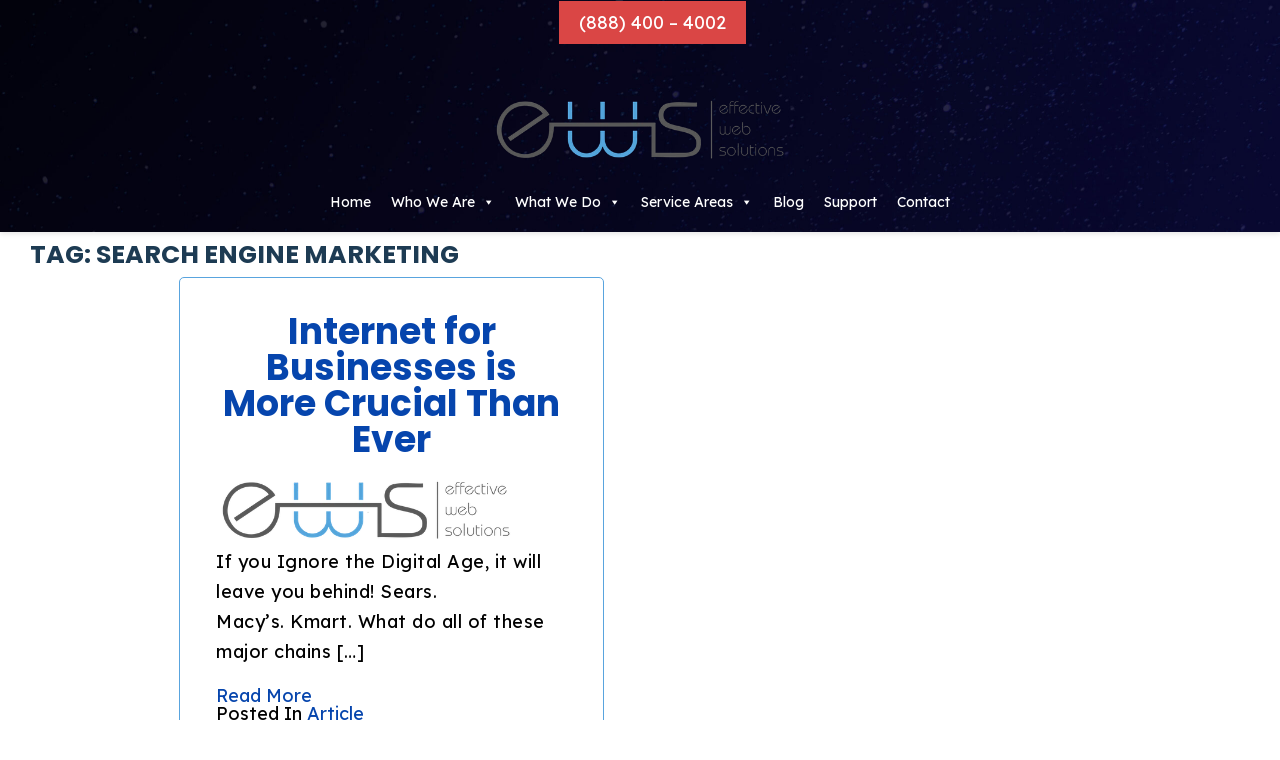

--- FILE ---
content_type: text/html; charset=UTF-8
request_url: https://www.effectivewebsolutions.biz/tag/search-engine-marketing/
body_size: 28795
content:
<!DOCTYPE html><html lang="en-US" prefix="og: http://ogp.me/ns#"><head><meta charset="UTF-8"><link rel="preconnect" href="https://fonts.gstatic.com/" crossorigin /><meta name="viewport" content="width=device-width, initial-scale=1"><meta name="theme-color" content="#444444"><meta property="fb:admins" content="252927495718"><meta name='robots' content='max-image-preview:large' /><link rel='dns-prefetch' href='//cdnjs.cloudflare.com' /><link rel='dns-prefetch' href='//downloads.mailchimp.com' /><link rel='dns-prefetch' href='//fonts.googleapis.com' /><link rel='dns-prefetch' href='//use.fontawesome.com' /><link rel="alternate" type="application/rss+xml" title="Effective Web Solutions &raquo; Feed" href="https://www.effectivewebsolutions.biz/feed/" /><link rel="alternate" type="application/rss+xml" title="Effective Web Solutions &raquo; Comments Feed" href="https://www.effectivewebsolutions.biz/comments/feed/" /><link rel="alternate" type="application/rss+xml" title="Effective Web Solutions &raquo; Search Engine Marketing Tag Feed" href="https://www.effectivewebsolutions.biz/tag/search-engine-marketing/feed/" /><style id='wp-img-auto-sizes-contain-inline-css' type='text/css'>img:is([sizes=auto i],[sizes^="auto," i]){contain-intrinsic-size:3000px 1500px}
/*# sourceURL=wp-img-auto-sizes-contain-inline-css */</style> <script src="[data-uri]" defer></script><script data-optimized="1" src="https://www.effectivewebsolutions.biz/wp-content/plugins/litespeed-cache/assets/js/webfontloader.min.js" defer></script> <link data-optimized="1" rel='stylesheet' id='wp-block-library-css' href='https://www.effectivewebsolutions.biz/wp-content/litespeed/css/1f04a2bc1fbc4775e5a320a93ae84509.css?ver=84509' type='text/css' media='all' /><style id='global-styles-inline-css' type='text/css'>:root{--wp--preset--aspect-ratio--square: 1;--wp--preset--aspect-ratio--4-3: 4/3;--wp--preset--aspect-ratio--3-4: 3/4;--wp--preset--aspect-ratio--3-2: 3/2;--wp--preset--aspect-ratio--2-3: 2/3;--wp--preset--aspect-ratio--16-9: 16/9;--wp--preset--aspect-ratio--9-16: 9/16;--wp--preset--color--black: #000000;--wp--preset--color--cyan-bluish-gray: #abb8c3;--wp--preset--color--white: #ffffff;--wp--preset--color--pale-pink: #f78da7;--wp--preset--color--vivid-red: #cf2e2e;--wp--preset--color--luminous-vivid-orange: #ff6900;--wp--preset--color--luminous-vivid-amber: #fcb900;--wp--preset--color--light-green-cyan: #7bdcb5;--wp--preset--color--vivid-green-cyan: #00d084;--wp--preset--color--pale-cyan-blue: #8ed1fc;--wp--preset--color--vivid-cyan-blue: #0693e3;--wp--preset--color--vivid-purple: #9b51e0;--wp--preset--gradient--vivid-cyan-blue-to-vivid-purple: linear-gradient(135deg,rgb(6,147,227) 0%,rgb(155,81,224) 100%);--wp--preset--gradient--light-green-cyan-to-vivid-green-cyan: linear-gradient(135deg,rgb(122,220,180) 0%,rgb(0,208,130) 100%);--wp--preset--gradient--luminous-vivid-amber-to-luminous-vivid-orange: linear-gradient(135deg,rgb(252,185,0) 0%,rgb(255,105,0) 100%);--wp--preset--gradient--luminous-vivid-orange-to-vivid-red: linear-gradient(135deg,rgb(255,105,0) 0%,rgb(207,46,46) 100%);--wp--preset--gradient--very-light-gray-to-cyan-bluish-gray: linear-gradient(135deg,rgb(238,238,238) 0%,rgb(169,184,195) 100%);--wp--preset--gradient--cool-to-warm-spectrum: linear-gradient(135deg,rgb(74,234,220) 0%,rgb(151,120,209) 20%,rgb(207,42,186) 40%,rgb(238,44,130) 60%,rgb(251,105,98) 80%,rgb(254,248,76) 100%);--wp--preset--gradient--blush-light-purple: linear-gradient(135deg,rgb(255,206,236) 0%,rgb(152,150,240) 100%);--wp--preset--gradient--blush-bordeaux: linear-gradient(135deg,rgb(254,205,165) 0%,rgb(254,45,45) 50%,rgb(107,0,62) 100%);--wp--preset--gradient--luminous-dusk: linear-gradient(135deg,rgb(255,203,112) 0%,rgb(199,81,192) 50%,rgb(65,88,208) 100%);--wp--preset--gradient--pale-ocean: linear-gradient(135deg,rgb(255,245,203) 0%,rgb(182,227,212) 50%,rgb(51,167,181) 100%);--wp--preset--gradient--electric-grass: linear-gradient(135deg,rgb(202,248,128) 0%,rgb(113,206,126) 100%);--wp--preset--gradient--midnight: linear-gradient(135deg,rgb(2,3,129) 0%,rgb(40,116,252) 100%);--wp--preset--font-size--small: 13px;--wp--preset--font-size--medium: 20px;--wp--preset--font-size--large: 36px;--wp--preset--font-size--x-large: 42px;--wp--preset--spacing--20: 0.44rem;--wp--preset--spacing--30: 0.67rem;--wp--preset--spacing--40: 1rem;--wp--preset--spacing--50: 1.5rem;--wp--preset--spacing--60: 2.25rem;--wp--preset--spacing--70: 3.38rem;--wp--preset--spacing--80: 5.06rem;--wp--preset--shadow--natural: 6px 6px 9px rgba(0, 0, 0, 0.2);--wp--preset--shadow--deep: 12px 12px 50px rgba(0, 0, 0, 0.4);--wp--preset--shadow--sharp: 6px 6px 0px rgba(0, 0, 0, 0.2);--wp--preset--shadow--outlined: 6px 6px 0px -3px rgb(255, 255, 255), 6px 6px rgb(0, 0, 0);--wp--preset--shadow--crisp: 6px 6px 0px rgb(0, 0, 0);}:where(.is-layout-flex){gap: 0.5em;}:where(.is-layout-grid){gap: 0.5em;}body .is-layout-flex{display: flex;}.is-layout-flex{flex-wrap: wrap;align-items: center;}.is-layout-flex > :is(*, div){margin: 0;}body .is-layout-grid{display: grid;}.is-layout-grid > :is(*, div){margin: 0;}:where(.wp-block-columns.is-layout-flex){gap: 2em;}:where(.wp-block-columns.is-layout-grid){gap: 2em;}:where(.wp-block-post-template.is-layout-flex){gap: 1.25em;}:where(.wp-block-post-template.is-layout-grid){gap: 1.25em;}.has-black-color{color: var(--wp--preset--color--black) !important;}.has-cyan-bluish-gray-color{color: var(--wp--preset--color--cyan-bluish-gray) !important;}.has-white-color{color: var(--wp--preset--color--white) !important;}.has-pale-pink-color{color: var(--wp--preset--color--pale-pink) !important;}.has-vivid-red-color{color: var(--wp--preset--color--vivid-red) !important;}.has-luminous-vivid-orange-color{color: var(--wp--preset--color--luminous-vivid-orange) !important;}.has-luminous-vivid-amber-color{color: var(--wp--preset--color--luminous-vivid-amber) !important;}.has-light-green-cyan-color{color: var(--wp--preset--color--light-green-cyan) !important;}.has-vivid-green-cyan-color{color: var(--wp--preset--color--vivid-green-cyan) !important;}.has-pale-cyan-blue-color{color: var(--wp--preset--color--pale-cyan-blue) !important;}.has-vivid-cyan-blue-color{color: var(--wp--preset--color--vivid-cyan-blue) !important;}.has-vivid-purple-color{color: var(--wp--preset--color--vivid-purple) !important;}.has-black-background-color{background-color: var(--wp--preset--color--black) !important;}.has-cyan-bluish-gray-background-color{background-color: var(--wp--preset--color--cyan-bluish-gray) !important;}.has-white-background-color{background-color: var(--wp--preset--color--white) !important;}.has-pale-pink-background-color{background-color: var(--wp--preset--color--pale-pink) !important;}.has-vivid-red-background-color{background-color: var(--wp--preset--color--vivid-red) !important;}.has-luminous-vivid-orange-background-color{background-color: var(--wp--preset--color--luminous-vivid-orange) !important;}.has-luminous-vivid-amber-background-color{background-color: var(--wp--preset--color--luminous-vivid-amber) !important;}.has-light-green-cyan-background-color{background-color: var(--wp--preset--color--light-green-cyan) !important;}.has-vivid-green-cyan-background-color{background-color: var(--wp--preset--color--vivid-green-cyan) !important;}.has-pale-cyan-blue-background-color{background-color: var(--wp--preset--color--pale-cyan-blue) !important;}.has-vivid-cyan-blue-background-color{background-color: var(--wp--preset--color--vivid-cyan-blue) !important;}.has-vivid-purple-background-color{background-color: var(--wp--preset--color--vivid-purple) !important;}.has-black-border-color{border-color: var(--wp--preset--color--black) !important;}.has-cyan-bluish-gray-border-color{border-color: var(--wp--preset--color--cyan-bluish-gray) !important;}.has-white-border-color{border-color: var(--wp--preset--color--white) !important;}.has-pale-pink-border-color{border-color: var(--wp--preset--color--pale-pink) !important;}.has-vivid-red-border-color{border-color: var(--wp--preset--color--vivid-red) !important;}.has-luminous-vivid-orange-border-color{border-color: var(--wp--preset--color--luminous-vivid-orange) !important;}.has-luminous-vivid-amber-border-color{border-color: var(--wp--preset--color--luminous-vivid-amber) !important;}.has-light-green-cyan-border-color{border-color: var(--wp--preset--color--light-green-cyan) !important;}.has-vivid-green-cyan-border-color{border-color: var(--wp--preset--color--vivid-green-cyan) !important;}.has-pale-cyan-blue-border-color{border-color: var(--wp--preset--color--pale-cyan-blue) !important;}.has-vivid-cyan-blue-border-color{border-color: var(--wp--preset--color--vivid-cyan-blue) !important;}.has-vivid-purple-border-color{border-color: var(--wp--preset--color--vivid-purple) !important;}.has-vivid-cyan-blue-to-vivid-purple-gradient-background{background: var(--wp--preset--gradient--vivid-cyan-blue-to-vivid-purple) !important;}.has-light-green-cyan-to-vivid-green-cyan-gradient-background{background: var(--wp--preset--gradient--light-green-cyan-to-vivid-green-cyan) !important;}.has-luminous-vivid-amber-to-luminous-vivid-orange-gradient-background{background: var(--wp--preset--gradient--luminous-vivid-amber-to-luminous-vivid-orange) !important;}.has-luminous-vivid-orange-to-vivid-red-gradient-background{background: var(--wp--preset--gradient--luminous-vivid-orange-to-vivid-red) !important;}.has-very-light-gray-to-cyan-bluish-gray-gradient-background{background: var(--wp--preset--gradient--very-light-gray-to-cyan-bluish-gray) !important;}.has-cool-to-warm-spectrum-gradient-background{background: var(--wp--preset--gradient--cool-to-warm-spectrum) !important;}.has-blush-light-purple-gradient-background{background: var(--wp--preset--gradient--blush-light-purple) !important;}.has-blush-bordeaux-gradient-background{background: var(--wp--preset--gradient--blush-bordeaux) !important;}.has-luminous-dusk-gradient-background{background: var(--wp--preset--gradient--luminous-dusk) !important;}.has-pale-ocean-gradient-background{background: var(--wp--preset--gradient--pale-ocean) !important;}.has-electric-grass-gradient-background{background: var(--wp--preset--gradient--electric-grass) !important;}.has-midnight-gradient-background{background: var(--wp--preset--gradient--midnight) !important;}.has-small-font-size{font-size: var(--wp--preset--font-size--small) !important;}.has-medium-font-size{font-size: var(--wp--preset--font-size--medium) !important;}.has-large-font-size{font-size: var(--wp--preset--font-size--large) !important;}.has-x-large-font-size{font-size: var(--wp--preset--font-size--x-large) !important;}
/*# sourceURL=global-styles-inline-css */</style><style id='classic-theme-styles-inline-css' type='text/css'>/*! This file is auto-generated */
.wp-block-button__link{color:#fff;background-color:#32373c;border-radius:9999px;box-shadow:none;text-decoration:none;padding:calc(.667em + 2px) calc(1.333em + 2px);font-size:1.125em}.wp-block-file__button{background:#32373c;color:#fff;text-decoration:none}
/*# sourceURL=/wp-includes/css/classic-themes.min.css */</style><style id='font-awesome-svg-styles-default-inline-css' type='text/css'>.svg-inline--fa {
  display: inline-block;
  height: 1em;
  overflow: visible;
  vertical-align: -.125em;
}
/*# sourceURL=font-awesome-svg-styles-default-inline-css */</style><link data-optimized="1" rel='stylesheet' id='font-awesome-svg-styles-css' href='https://www.effectivewebsolutions.biz/wp-content/litespeed/css/2b0977db71fc0376e67a718cae59fcb8.css?ver=9fcb8' type='text/css' media='all' /><style id='font-awesome-svg-styles-inline-css' type='text/css'>.wp-block-font-awesome-icon svg::before,
   .wp-rich-text-font-awesome-icon svg::before {content: unset;}
/*# sourceURL=font-awesome-svg-styles-inline-css */</style><link data-optimized="1" rel='stylesheet' id='grids-main-css' href='https://www.effectivewebsolutions.biz/wp-content/litespeed/css/26071438a4d3e8fb81c227a0bd3e0871.css?ver=e0871' type='text/css' media='all' /><link data-optimized="1" rel='stylesheet' id='bodhi-svgs-attachment-css' href='https://www.effectivewebsolutions.biz/wp-content/litespeed/css/1df6f2c128732b622ed2529193c9d730.css?ver=9d730' type='text/css' media='all' /><link data-optimized="1" rel='stylesheet' id='widgetopts-styles-css' href='https://www.effectivewebsolutions.biz/wp-content/litespeed/css/60637e9bacb22534b4f87add81631e1f.css?ver=31e1f' type='text/css' media='all' /><link data-optimized="1" rel='stylesheet' id='megamenu-css' href='https://www.effectivewebsolutions.biz/wp-content/litespeed/css/36da7d5df61fb05d100f6c3882b7362a.css?ver=7362a' type='text/css' media='all' /><link data-optimized="1" rel='stylesheet' id='dashicons-css' href='https://www.effectivewebsolutions.biz/wp-content/litespeed/css/e461b79a8badbc65739f8e0aeca84830.css?ver=84830' type='text/css' media='all' /><link data-optimized="1" rel='stylesheet' id='grids-frontend-css' href='https://www.effectivewebsolutions.biz/wp-content/litespeed/css/352adac7ee7465a0da363e9fbbae4535.css?ver=e4535' type='text/css' media='all' /><link data-optimized="1" rel='stylesheet' id='bsfrt_frontend-css' href='https://www.effectivewebsolutions.biz/wp-content/litespeed/css/4ec5ea81041cfa32b21943e65add1c47.css?ver=d1c47' type='text/css' media='all' /><style id='posts-table-pro-head-inline-css' type='text/css'>.posts-data-table { visibility: hidden; }
/*# sourceURL=posts-table-pro-head-inline-css */</style><link data-optimized="1" rel='stylesheet' id='font-awesome-515-css' href='https://www.effectivewebsolutions.biz/wp-content/litespeed/css/b10d6121ee1fdf0da142cdc74dfcc1f2.css?ver=cc1f2' type='text/css' media='all' /><link data-optimized="1" rel='stylesheet' id='font-awesome-47-css' href='https://www.effectivewebsolutions.biz/wp-content/litespeed/css/1ef1804d7a463cd9bc1e0a684552a72d.css?ver=2a72d' type='text/css' media='all' /><link data-optimized="1" rel='stylesheet' id='ews-theme-parent-css' href='https://www.effectivewebsolutions.biz/wp-content/litespeed/css/d18db128696dc003d673fc4df7b973a6.css?ver=973a6' type='text/css' media='all' /><link data-optimized="1" rel='stylesheet' id='ews-theme-child-css' href='https://www.effectivewebsolutions.biz/wp-content/litespeed/css/89b4d6130259756c6aa899c19912e3d4.css?ver=2e3d4' type='text/css' media='all' /><link rel='stylesheet' id='font-awesome-official-v4shim-css' href='https://use.fontawesome.com/releases/v6.5.2/css/v4-shims.css' type='text/css' media='all' integrity="sha384-XyvK/kKwgVW+fuRkusfLgfhAMuaxLPSOY8W7wj8tUkf0Nr2WGHniPmpdu+cmPS5n" crossorigin="anonymous" /> <script data-optimized="1" type="text/javascript" src="https://www.effectivewebsolutions.biz/wp-content/litespeed/js/ef43321a47107a49dab80064904d2c8c.js?ver=d2c8c" id="jquery-core-js" defer data-deferred="1"></script> <script data-optimized="1" type="text/javascript" src="https://www.effectivewebsolutions.biz/wp-content/litespeed/js/6083677fb2e1a8db1b1cdaf5b70c9529.js?ver=c9529" id="jquery-migrate-js" defer data-deferred="1"></script> <script data-optimized="1" type="text/javascript" src="https://www.effectivewebsolutions.biz/wp-content/litespeed/js/15d44dd2b3186d18e725468cc763f942.js?ver=3f942" id="react-js" defer data-deferred="1"></script> <script data-optimized="1" type="text/javascript" src="https://www.effectivewebsolutions.biz/wp-content/litespeed/js/4a489b0da4852fb13a753cd709afaa63.js?ver=faa63" id="react-dom-js" defer data-deferred="1"></script> <script data-optimized="1" type="text/javascript" src="https://www.effectivewebsolutions.biz/wp-content/litespeed/js/b2fa78d96a556fdc83f46d128d50b6d6.js?ver=0b6d6" id="wp-escape-html-js" defer data-deferred="1"></script> <script data-optimized="1" type="text/javascript" src="https://www.effectivewebsolutions.biz/wp-content/litespeed/js/9d3732452d40364cbc6f873cbe7a5dc1.js?ver=a5dc1" id="wp-element-js" defer data-deferred="1"></script> <script type="text/javascript" src="https://cdnjs.cloudflare.com/ajax/libs/underscore.js/1.9.1/underscore-min.js?ver=6.9" id="underscore_script-js" defer data-deferred="1"></script> <script type="text/javascript" src="https://downloads.mailchimp.com/js/signup-forms/popup/unique-methods/embed.js?ver=6.9" id="mailchimp_embedjs-js" defer data-deferred="1"></script> <link rel="https://api.w.org/" href="https://www.effectivewebsolutions.biz/wp-json/" /><link rel="alternate" title="JSON" type="application/json" href="https://www.effectivewebsolutions.biz/wp-json/wp/v2/tags/55" /><link rel="EditURI" type="application/rsd+xml" title="RSD" href="https://www.effectivewebsolutions.biz/xmlrpc.php?rsd" /><meta name="generator" content="WordPress 6.9" /><title>Internet for Businesses is More Crucial Than Ever | Effective Web Solutions</title><meta name="description" content="If you Ignore the Digital Age, it will leave you behind!  Sears. Macy's. Kmart. What do all of these major chains have in co"><meta property="og:image" content="https://www.effectivewebsolutions.biz/wp-content/uploads/2017/04/digital-age-left-behind-1.jpg" /><meta property="og:image:secure_url" content="https://www.effectivewebsolutions.biz/wp-content/uploads/2017/04/digital-age-left-behind-1.jpg" /><meta property="og:image:alt" content="Internet for Businesses is More Crucial Than Ever | Effective Web Solutions"><meta property="og:locale" content="en_US" /><meta property="og:type" content="article" /><meta property="og:title" content="Internet for Businesses is More Crucial Than Ever | Effective Web Solutions"><meta property="og:url" content="https://www.effectivewebsolutions.biz/internet-businesses-crucial/"><meta name="twitter:card" content="summary_large_image" /><meta name="twitter:title" content="Internet for Businesses is More Crucial Than Ever | Effective Web Solutions"><meta name="twitter:description" content="If you Ignore the Digital Age, it will leave you behind!  Sears. Macy's. Kmart. What do all of these major chains have in co"><meta name=" twitter:image" content="https://www.effectivewebsolutions.biz/wp-content/uploads/2017/04/digital-age-left-behind-1.jpg" /><meta name="twitter:image:alt" content="Internet for Businesses is More Crucial Than Ever | Effective Web Solutions"><script type="application/ld+json">{
	"@context": "http://schema.org",
	"@type": "LocalBusiness",
	"name": "Effective Web Solutions",
	"description": "Effective Web Solutions has been providing businesses with excellent SEO services for their customers for over a decade. They have a team of optimization experts that are dedicated to giving their customers the results they deserve. EWS stays on top of the game, keeping in line with all of the changes that happen on a daily basis in the world of internet marketing and SEO. ",
	"image": "https://www.effectivewebsolutions.biz/wp-content/uploads/2024/09/ews-logo-1.png",
		"additionalType": "http://www.productontology.org/id/Digital Marketing",
		"url": "https://www.effectivewebsolutions.biz",
	"location" : [ {
	 
		"@type": "LocalBusiness",
		"name": "Effective Web Solutions",
		"image": "https://www.effectivewebsolutions.biz/wp-content/uploads/2024/09/ews-logo-1.png",
		"address": {
			"@type": "PostalAddress",
			"streetAddress": "",
			"addressLocality": "Portland",
			"addressRegion": "OR",
			"postalCode": "97201"
		},
				"openingHours": ["Mo 08:00-16:00, Tu 08:00-16:00, We 08:00-16:00, Th 08:00-16:00, Fr 08:00-16:00"],
		"telephone" : "+1 (503) 278-5609",
		"hasMap": "https://goo.gl/maps/8j6cVu1b31p",
		"priceRange": "$$$",
		"geo": {
		"@type": "GeoCoordinates",
			"latitude": "45.5174299",
			"longitude": "-122.659549" 
		}} , {
		
		 
		"@type": "LocalBusiness",
		"name": "Effective Web Solutions",
		"image": "https://www.effectivewebsolutions.biz/wp-content/uploads/2024/09/ews-logo-1.png",
		"address": {
			"@type": "PostalAddress",
			"streetAddress": "400 E. Evergreen Blvd., Suite 222",
			"addressLocality": "Vancouver",
			"addressRegion": "WA",
			"postalCode": "98660"
		},
		"openingHours": [" Mo 08:00-16:00, 			 Tu 08:00-16:00, 			 We 08:00-16:00, 			 Th 08:00-16:00, 			 Fr 08:00-16:00, 								"],
		"telephone" : "+1 (360) 256-4095",
		"hasMap": "https://goo.gl/maps/EfjMssKQUvmDZDSEA",
		"priceRange": "$$$",
		"geo": {
		"@type": "GeoCoordinates",
		"latitude": "45.62942330",
		"longitude": "-122.66794640" 
		}
				 }, {
		 
		"@type": "LocalBusiness",
		"name": "Effective Web Solutions",
		"image": "https://www.effectivewebsolutions.biz/wp-content/uploads/2024/09/ews-logo-1.png",
		"address": {
			"@type": "PostalAddress",
			"streetAddress": "388 State St #355",
			"addressLocality": "Salem",
			"addressRegion": "OR",
			"postalCode": "97301"
		},
		"openingHours": [" Mo 08:00-16:00, 			 Tu 08:00-16:00, 			 We 08:00-16:00, 			 Th 08:00-16:00, 			 Fr 08:00-16:00, 								"],
		"telephone" : "+1 (503) 278-5603",
		"hasMap": "https://goo.gl/maps/naZ2SuBDTdHHsK8g9",
		"priceRange": "$$$",
		"geo": {
		"@type": "GeoCoordinates",
		"latitude": "44.9398342",
		"longitude": "-123.0413885" 
		}
				 }, {
		 
		"@type": "LocalBusiness",
		"name": "Effective Web Solutions",
		"image": "https://www.effectivewebsolutions.biz/wp-content/uploads/2024/09/ews-logo-1.png",
		"address": {
			"@type": "PostalAddress",
			"streetAddress": "1142 Broadway #220",
			"addressLocality": "Tacoma",
			"addressRegion": "WA",
			"postalCode": "98402"
		},
		"openingHours": [" Mo 08:00-16:00, 			 Tu 08:00-16:00, 			 We 08:00-16:00, 			 Th 08:00-16:00, 			 Fr 08:00-16:00, 								"],
		"telephone" : "+1 (253) 426-3838",
		"hasMap": "https://goo.gl/maps/QjJdxUA5vfDbjRm57",
		"priceRange": "$$$",
		"geo": {
		"@type": "GeoCoordinates",
		"latitude": "47.2519035",
		"longitude": "-122.4424216"
		}
				 }, {
		 
		"@type": "LocalBusiness",
		"name": "Effective Web Solutions",
		"image": "https://www.effectivewebsolutions.biz/wp-content/uploads/2024/09/ews-logo-1.png",
		"address": {
			"@type": "PostalAddress",
			"streetAddress": "1111 Main St #800",
			"addressLocality": "Kansas City",
			"addressRegion": "MO",
			"postalCode": "64106"
		},
		"openingHours": [" Mo 08:00-16:00, 			 Tu 08:00-16:00, 			 We 08:00-16:00, 			 Th 08:00-16:00, 			 Fr 08:00-16:00, 								"],
		"telephone" : "+1 (816) 656-3229",
		"hasMap": "https://goo.gl/maps/ixrThp434MPCPfh77",
		"priceRange": "$$$",
		"geo": {
		"@type": "GeoCoordinates",
		"latitude": "39.1005001",
		"longitude": "-94.5847507" 
		}
				 }, {
		 
		"@type": "LocalBusiness",
		"name": "Effective Web Solutions",
		"image": "https://www.effectivewebsolutions.biz/wp-content/uploads/2024/09/ews-logo-1.png",
		"address": {
			"@type": "PostalAddress",
			"streetAddress": "411 E Bonneville Ave #420",
			"addressLocality": "Las Vegas",
			"addressRegion": "NV",
			"postalCode": "89101"
		},
		"openingHours": [" Mo 08:00-16:00, 			 Tu 08:00-16:00, 			 We 08:00-16:00, 			 Th 08:00-16:00, 			 Fr 08:00-16:00, 								"],
		"telephone" : "+1 (702) 904-9248",
		"hasMap": "https://goo.gl/maps/CsmCK61a4Tm2wZ7YA",
		"priceRange": "$$$",
		"geo": {
		"@type": "GeoCoordinates",
		"latitude": "36.1640525",
		"longitude": "-115.1472144" 
		}
				 }, {
		 
		"@type": "LocalBusiness",
		"name": "Effective Web Solutions",
		"image": "https://www.effectivewebsolutions.biz/wp-content/uploads/2024/09/ews-logo-1.png",
		"address": {
			"@type": "PostalAddress",
			"streetAddress": "687 N Palm Canyon Dr #C",
			"addressLocality": "Palm Springs",
			"addressRegion": "CA",
			"postalCode": "92262"
		},
		"openingHours": [" Mo 08:00-16:00, 			 Tu 08:00-16:00, 			 We 08:00-16:00, 			 Th 08:00-16:00, 			 Fr 08:00-16:00, 								"],
		"telephone" : "+1 (760) 537-4480",
		"hasMap": "https://goo.gl/maps/vqpzZD8ZdGFmdwgs8",
		"priceRange": "$$$",
		"geo": {
		"@type": "GeoCoordinates",
		"latitude": "33.8328889",
		"longitude": "-116.549177" 
		}
				 }, {
		 
		"@type": "LocalBusiness",
		"name": "Effective Web Solutions",
		"image": "https://www.effectivewebsolutions.biz/wp-content/uploads/2024/09/ews-logo-1.png",
		"address": {
			"@type": "PostalAddress",
			"streetAddress": "1 N Central Ave #900",
			"addressLocality": "Phoenix",
			"addressRegion": "AZ",
			"postalCode": "85004"
		},
		"openingHours": [" Mo 08:00-16:00, 			 Tu 08:00-16:00, 			 We 08:00-16:00, 			 Th 08:00-16:00, 			 Fr 08:00-16:00, 								"],
		"telephone" : "+1 (602) 833-0629",
		"hasMap": "https://goo.gl/maps/oZaZsXVFu6zSFgWP8",
		"priceRange": "$$$",
		"geo": {
		"@type": "GeoCoordinates",
		"latitude": "33.4486673",
		"longitude": "-112.0753955" 
		}
			}],
	"address": {
		"@type": "PostalAddress",
		"streetAddress": "",
		"addressLocality": "Portland",
		"addressRegion": "OR",
		"postalCode": "97201"
	},
	"telephone" : "+1 (503) 278-5609",
				"makesOffer": { 
		"@type": "Offer",
		"name": [
						"Search Engine Optimization", 					"Search Engine Marketing", 					"Social Media Marketing", 					"E-Mail Marketing", 					"Website Design", 					"Remarketing", 					"E-Commerce", 					"Geofencing", 					"Reputation Management"				]
	},				"sameAs": [
						"https://www.facebook.com/effectivewebsolutions/", 					"https://twitter.com/EWS_DigitalMktg", 					"https://www.instagram.com/ews_digitalmktg/", 					"https://www.linkedin.com/company/effective-web-solutions", 					"https://foursquare.com/ews_digitalmktg"				],
					"areaServed": [
						"Portland, OR", 					"Vancouver, WA", 					"Salem, OR", 					"Tacoma, WA", 					"Phoenix, AZ", 					"Scottsdale, AZ", 					"Las Vegas, NV", 					"Kansas City, MO", 					"Palm Springs, CA"				],
		"priceRange": "$$$"
}</script> <link rel="icon" href="https://www.effectivewebsolutions.biz/wp-content/uploads/2019/11/favicon-e1597428437924.png"><style type="text/css">.entry-content .bsf-rt-reading-time,
.post-content .bsf-rt-reading-time {
background: #eeeeee;

color: #333333;

font-size: 15px;

margin-top: 
		1px;

margin-right: 
		1px;

margin-bottom: 
		1px;

margin-left: 
		1px;

padding-top: 
		0.5em;

padding-right: 
		0.7em;

padding-bottom: 
		0.5em;

padding-left: 
		0.7em;

width: max-content;

display: block;

min-width: 100px;

}</style><style type="text/css">.saboxplugin-wrap{-webkit-box-sizing:border-box;-moz-box-sizing:border-box;-ms-box-sizing:border-box;box-sizing:border-box;border:1px solid #eee;width:100%;clear:both;display:block;overflow:hidden;word-wrap:break-word;position:relative}.saboxplugin-wrap .saboxplugin-gravatar{float:left;padding:0 20px 20px 20px}.saboxplugin-wrap .saboxplugin-gravatar img{max-width:100px;height:auto;border-radius:0;}.saboxplugin-wrap .saboxplugin-authorname{font-size:18px;line-height:1;margin:20px 0 0 20px;display:block}.saboxplugin-wrap .saboxplugin-authorname a{text-decoration:none}.saboxplugin-wrap .saboxplugin-authorname a:focus{outline:0}.saboxplugin-wrap .saboxplugin-desc{display:block;margin:5px 20px}.saboxplugin-wrap .saboxplugin-desc a{text-decoration:underline}.saboxplugin-wrap .saboxplugin-desc p{margin:5px 0 12px}.saboxplugin-wrap .saboxplugin-web{margin:0 20px 15px;text-align:left}.saboxplugin-wrap .sab-web-position{text-align:right}.saboxplugin-wrap .saboxplugin-web a{color:#ccc;text-decoration:none}.saboxplugin-wrap .saboxplugin-socials{position:relative;display:block;background:#fcfcfc;padding:5px;border-top:1px solid #eee}.saboxplugin-wrap .saboxplugin-socials a svg{width:20px;height:20px}.saboxplugin-wrap .saboxplugin-socials a svg .st2{fill:#fff; transform-origin:center center;}.saboxplugin-wrap .saboxplugin-socials a svg .st1{fill:rgba(0,0,0,.3)}.saboxplugin-wrap .saboxplugin-socials a:hover{opacity:.8;-webkit-transition:opacity .4s;-moz-transition:opacity .4s;-o-transition:opacity .4s;transition:opacity .4s;box-shadow:none!important;-webkit-box-shadow:none!important}.saboxplugin-wrap .saboxplugin-socials .saboxplugin-icon-color{box-shadow:none;padding:0;border:0;-webkit-transition:opacity .4s;-moz-transition:opacity .4s;-o-transition:opacity .4s;transition:opacity .4s;display:inline-block;color:#fff;font-size:0;text-decoration:inherit;margin:5px;-webkit-border-radius:0;-moz-border-radius:0;-ms-border-radius:0;-o-border-radius:0;border-radius:0;overflow:hidden}.saboxplugin-wrap .saboxplugin-socials .saboxplugin-icon-grey{text-decoration:inherit;box-shadow:none;position:relative;display:-moz-inline-stack;display:inline-block;vertical-align:middle;zoom:1;margin:10px 5px;color:#444;fill:#444}.clearfix:after,.clearfix:before{content:' ';display:table;line-height:0;clear:both}.ie7 .clearfix{zoom:1}.saboxplugin-socials.sabox-colored .saboxplugin-icon-color .sab-twitch{border-color:#38245c}.saboxplugin-socials.sabox-colored .saboxplugin-icon-color .sab-behance{border-color:#003eb0}.saboxplugin-socials.sabox-colored .saboxplugin-icon-color .sab-deviantart{border-color:#036824}.saboxplugin-socials.sabox-colored .saboxplugin-icon-color .sab-digg{border-color:#00327c}.saboxplugin-socials.sabox-colored .saboxplugin-icon-color .sab-dribbble{border-color:#ba1655}.saboxplugin-socials.sabox-colored .saboxplugin-icon-color .sab-facebook{border-color:#1e2e4f}.saboxplugin-socials.sabox-colored .saboxplugin-icon-color .sab-flickr{border-color:#003576}.saboxplugin-socials.sabox-colored .saboxplugin-icon-color .sab-github{border-color:#264874}.saboxplugin-socials.sabox-colored .saboxplugin-icon-color .sab-google{border-color:#0b51c5}.saboxplugin-socials.sabox-colored .saboxplugin-icon-color .sab-html5{border-color:#902e13}.saboxplugin-socials.sabox-colored .saboxplugin-icon-color .sab-instagram{border-color:#1630aa}.saboxplugin-socials.sabox-colored .saboxplugin-icon-color .sab-linkedin{border-color:#00344f}.saboxplugin-socials.sabox-colored .saboxplugin-icon-color .sab-pinterest{border-color:#5b040e}.saboxplugin-socials.sabox-colored .saboxplugin-icon-color .sab-reddit{border-color:#992900}.saboxplugin-socials.sabox-colored .saboxplugin-icon-color .sab-rss{border-color:#a43b0a}.saboxplugin-socials.sabox-colored .saboxplugin-icon-color .sab-sharethis{border-color:#5d8420}.saboxplugin-socials.sabox-colored .saboxplugin-icon-color .sab-soundcloud{border-color:#995200}.saboxplugin-socials.sabox-colored .saboxplugin-icon-color .sab-spotify{border-color:#0f612c}.saboxplugin-socials.sabox-colored .saboxplugin-icon-color .sab-stackoverflow{border-color:#a95009}.saboxplugin-socials.sabox-colored .saboxplugin-icon-color .sab-steam{border-color:#006388}.saboxplugin-socials.sabox-colored .saboxplugin-icon-color .sab-user_email{border-color:#b84e05}.saboxplugin-socials.sabox-colored .saboxplugin-icon-color .sab-tumblr{border-color:#10151b}.saboxplugin-socials.sabox-colored .saboxplugin-icon-color .sab-twitter{border-color:#0967a0}.saboxplugin-socials.sabox-colored .saboxplugin-icon-color .sab-vimeo{border-color:#0d7091}.saboxplugin-socials.sabox-colored .saboxplugin-icon-color .sab-windows{border-color:#003f71}.saboxplugin-socials.sabox-colored .saboxplugin-icon-color .sab-whatsapp{border-color:#003f71}.saboxplugin-socials.sabox-colored .saboxplugin-icon-color .sab-wordpress{border-color:#0f3647}.saboxplugin-socials.sabox-colored .saboxplugin-icon-color .sab-yahoo{border-color:#14002d}.saboxplugin-socials.sabox-colored .saboxplugin-icon-color .sab-youtube{border-color:#900}.saboxplugin-socials.sabox-colored .saboxplugin-icon-color .sab-xing{border-color:#000202}.saboxplugin-socials.sabox-colored .saboxplugin-icon-color .sab-mixcloud{border-color:#2475a0}.saboxplugin-socials.sabox-colored .saboxplugin-icon-color .sab-vk{border-color:#243549}.saboxplugin-socials.sabox-colored .saboxplugin-icon-color .sab-medium{border-color:#00452c}.saboxplugin-socials.sabox-colored .saboxplugin-icon-color .sab-quora{border-color:#420e00}.saboxplugin-socials.sabox-colored .saboxplugin-icon-color .sab-meetup{border-color:#9b181c}.saboxplugin-socials.sabox-colored .saboxplugin-icon-color .sab-goodreads{border-color:#000}.saboxplugin-socials.sabox-colored .saboxplugin-icon-color .sab-snapchat{border-color:#999700}.saboxplugin-socials.sabox-colored .saboxplugin-icon-color .sab-500px{border-color:#00557f}.saboxplugin-socials.sabox-colored .saboxplugin-icon-color .sab-mastodont{border-color:#185886}.sabox-plus-item{margin-bottom:20px}@media screen and (max-width:480px){.saboxplugin-wrap{text-align:center}.saboxplugin-wrap .saboxplugin-gravatar{float:none;padding:20px 0;text-align:center;margin:0 auto;display:block}.saboxplugin-wrap .saboxplugin-gravatar img{float:none;display:inline-block;display:-moz-inline-stack;vertical-align:middle;zoom:1}.saboxplugin-wrap .saboxplugin-desc{margin:0 10px 20px;text-align:center}.saboxplugin-wrap .saboxplugin-authorname{text-align:center;margin:10px 0 20px}}body .saboxplugin-authorname a,body .saboxplugin-authorname a:hover{box-shadow:none;-webkit-box-shadow:none}a.sab-profile-edit{font-size:16px!important;line-height:1!important}.sab-edit-settings a,a.sab-profile-edit{color:#0073aa!important;box-shadow:none!important;-webkit-box-shadow:none!important}.sab-edit-settings{margin-right:15px;position:absolute;right:0;z-index:2;bottom:10px;line-height:20px}.sab-edit-settings i{margin-left:5px}.saboxplugin-socials{line-height:1!important}.rtl .saboxplugin-wrap .saboxplugin-gravatar{float:right}.rtl .saboxplugin-wrap .saboxplugin-authorname{display:flex;align-items:center}.rtl .saboxplugin-wrap .saboxplugin-authorname .sab-profile-edit{margin-right:10px}.rtl .sab-edit-settings{right:auto;left:0}img.sab-custom-avatar{max-width:75px;}.saboxplugin-wrap{ border-width: 11px; }.saboxplugin-wrap {background-color:#eaeaea;}.saboxplugin-wrap {margin-top:0px; margin-bottom:0px; padding: 30px 30px }.saboxplugin-wrap .saboxplugin-authorname {font-size:18px; line-height:25px;}.saboxplugin-wrap .saboxplugin-desc p, .saboxplugin-wrap .saboxplugin-desc {font-size:14px !important; line-height:21px !important;}.saboxplugin-wrap .saboxplugin-web {font-size:14px;}.saboxplugin-wrap .saboxplugin-socials a svg {width:18px;height:18px;}</style><link rel="icon" href="https://www.effectivewebsolutions.biz/wp-content/uploads/2022/02/ews-favicon-150x150.png" sizes="32x32" /><link rel="icon" href="https://www.effectivewebsolutions.biz/wp-content/uploads/2022/02/ews-favicon.png" sizes="192x192" /><link rel="apple-touch-icon" href="https://www.effectivewebsolutions.biz/wp-content/uploads/2022/02/ews-favicon.png" /><meta name="msapplication-TileImage" content="https://www.effectivewebsolutions.biz/wp-content/uploads/2022/02/ews-favicon.png" /><style type="text/css" id="wp-custom-css">.addtxtclr {
    margin-top: 35px;
    margin-bottom: 35px;
    text-transform: uppercase;
    color: #038ddd;
    font-size: 18px;
}
h2.wp-block-heading.casestdyh2 {
    color: #ffffff;
}
.wp-block-button.casestdybtn .wp-block-button__link {
    background: #068ddd;
    color: #fff;
    box-shadow: none;
    border-radius: 0px;
    font-size: 14px;
}
.page-id-25388 .entry h2 {
        font-size: 1.5em;
        line-height: 1.5;
        color: #42a7eb;
        text-align: left;
    }
.tertiarybg{
	background:#080730;
	color:#fff;
}
.wp-block-ewsblocks-ewscolumns.one_full.nomargin.casegrid {
    background-image: url(https://www.effectivewebsolutions.biz/wp-content/uploads/2025/05/ews-header.jpg);
    background-size: cover;
    background-position: center;
	color:#fff;
}
.wp-block-ewsblocks-ewscolumns.one_full.robot-ai {
background: #000;
color: #fff;
}
.wp-block-ewsblocks-ewscolumns.one_full.nomargin.robot-ai .wp-block-ewsblocks-fixedwidth.fixed-width-cont {
    width: fit-content;
    margin-right: 20px;
    font-size: 20px;
    text-align: right;
    color: #3f92d3;
}
.wp-block-ewsblocks-ewscolumns.one_full.robot-ai {
    width: 100%;
    height: fit-content;
    margin: 0;
}
#mega-menu-wrap-main-navigation #mega-menu-main-navigation > li.mega-menu-item > a.mega-menu-link {
    color: #fff;
}
#mega-menu-wrap-main-navigation #mega-menu-main-navigation > li.mega-menu-item.mega-current-menu-item > a.mega-menu-link, #mega-menu-wrap-main-navigation #mega-menu-main-navigation > li.mega-menu-item.mega-current-menu-ancestor > a.mega-menu-link, #mega-menu-wrap-main-navigation #mega-menu-main-navigation > li.mega-menu-item.mega-current-page-ancestor > a.mega-menu-link {
    color: #090830;
    font-weight: normal;
    text-decoration: none;
    border-color: #fff;
    background: transparent;
}
.wp-block-ewsblocks-ewscolumns.one_half.empowerstn .slide {
    filter: invert(1);
    filter: contrast(0);
    box-shadow: 2px 2px 13px #000;
}
#mega-menu-wrap-main-navigation {
        background: transparent!important;
    }
@media only screen and (min-width: 1px) {
	.wp-block-media-text {
			display: block;
	}
	.wp-block-ewsblocks-ewscolumns.one_half.topareas.topcontent.bubblepop p {
    width: 100%;
    max-width: 92%;
    margin: 0 auto;
}
	  .wp-block-ewsblocks-ewscolumns.one_fifth.numberreport {
    display: none;
  }

body .is-layout-flex {
    display: flex;
    align-items: center;
    text-align: center;
    justify-content: center;
}
	.wp-block-ewsblocks-ewscolumns.one_full.before-section2 {
    margin-top: 0px!important;
}
	.wp-block-ewsblocks-ewscolumns.one_full.before-section2 .wp-block-ewsblocks-ewscolumns.one_full.extrapad {
    margin-top: 0px;
}
	.before-section2::before {
    content: "";
    position: absolute;
    top: 0;
    left: 0;
    width: 100%;
    height: 100%;
    background-image: url(https://www.effectivewebsolutions.biz/wp-content/uploads/2025/05/Black-Simple-Dark-Graphic-Design-Portfolio-Website-UI-Prototype-3.png);
    background-position: center;
    background-size: cover;
    background-repeat: no-repeat;
    animation: slide-bg 4s infinite ease-in-out;
}
	.wp-block-ewsblocks-ewscolumns.one_half.hm-reviewstn2.nomargin {
    display: none;
}
	    .uagb-block-389c14f4.uagb-tabs__stack1-mobile > .uagb-tabs__panel .uagb-tab {
        border-color: transparent;
    }   
	a.uagb-tabs-list.uagb-tabs__icon-position-left {
        background: #d12d30;
        color: #fff !important;
        box-shadow: 2px 2px 2px 2px #0000004f;
    }
	    .wp-block-media-text__content {
        background: #fff;
        border-radius: 15px 0px 0px 0px;
    }
	    h1.wp-block-heading.has-text-align-center.homeh1-2 {
        background: linear-gradient(180deg, #ebebf0, transparent);
        text-align: center;
        line-height: 2;
        margin: 0;
        padding: 0 15px;
				margin-top: -10px;
    }
    .iconssects2::before {
        background: #07072c;
        height: 45px;
        transform: translateY(10px);
        margin-bottom: 25px;
    }
	    .iconssects2::after {
        background: #ebebf0;
        transform: rotate(0deg);
        bottom: 0;
        height: 40px;
        margin-bottom: 0px;
    }
	.iconssects2::before,
    .iconssects2::after {
        content: "";
        position: absolute;
        bottom: 0px;
        left: 0;
        width: 100%;
        mask: url("data:image/svg+xml;charset=utf8,%3Csvg xmlns='http://www.w3.org/2000/svg' viewBox='0 0 1440 320'%3E%3Cpath fill='%23ffffff' d='M0,128L80,112C160,96,320,64,480,90.7C640,117,800,203,960,208C1120,213,1280,139,1360,101.3L1440,64L1440,320L1360,320C1280,320,1120,320,960,320C800,320,640,320,480,320C320,320,160,320,80,320L0,320Z'%3E%3C/path%3E%3C/svg%3E");
        -webkit-mask: url("data:image/svg+xml;charset=utf8,%3Csvg xmlns='http://www.w3.org/2000/svg' viewBox='0 0 1440 320'%3E%3Cpath fill='%23ffffff' d='M0,128L80,112C160,96,320,64,480,90.7C640,117,800,203,960,208C1120,213,1280,139,1360,101.3L1440,64L1440,320L1360,320C1280,320,1120,320,960,320C800,320,640,320,480,320C320,320,160,320,80,320L0,320Z'%3E%3C/path%3E%3C/svg%3E");
    }
        .logo-slider {
            background-color: transparent!important;
        }
	    .counter {
        counter-reset: num;
        font-size: 40px;
        font-family: sans-serif;
        position: relative;
        height: 1em;
        color: #fff;
    }
	    span.from-year {
        color: #fff;
        letter-spacing: 0.5px;
        font-weight: 300;
        line-height: var(--line-height-set);
        margin-right: 2px;
        font-size: 40px;
    }
        .wp-block-ewsblocks-ewscolumns.one_fifth.numberreport {
        gap: 0px!important;
    }
            .wp-block-ewsblocks-ewscolumns.one_full.linearbg {
            background: transparent;
        }
            .wp-block-ewsblocks-ewscolumns.one_fifth.numberreport p.exptxt {
            text-align: center;
        }
	    .wp-block-ewsblocks-ewscolumns.one_full.bgcol {
            background-image: linear-gradient(rgb(255 255 255), /* Top gradient color with opacity */ rgb(255 255 255 / 71%) /* Bottom gradient color with opacity */), url(https://www.effectivewebsolutions.biz/wp-content/uploads/2025/05/ews-team.jpg);
            background-position: center;
            background-size: cover;
            border-radius: 0;
            margin: 0 auto;
            box-shadow: inset 2px -187px 50px 16px #fff;
            padding: 2% 0;
        }
            #mega-menu-wrap-main-navigation {
            width: fit-content;
            margin: 0 auto;
        }
            button#menubutton {
            display: none;
        }
            #mega-menu-wrap-main-navigation .mega-menu-toggle {
            width: fit-content;
        }
	    li#menu-item-24318 a {
        font-size: 18px;
        border-radius: 0;
        background: #da4645;
        box-shadow: none;
        padding: 10px 20px;
        color: #fff;
    }
	.top-bar {
    display: none;
}
	    header#header {
        background-image: url(https://www.effectivewebsolutions.biz/wp-content/uploads/2025/05/ews-header.jpg);
        background-position: center;
        background-size: cover;
        /* filter: brightness(0.4); */
        margin-bottom: 0px;
        box-shadow: inset 2px -38px 2px 100px #00000061;
        position: sticky;
        top: 0;
     		width: 100%;
        max-width: calc(100vw - 40px);
        background-color: transparent;
        padding: 10px 20px;
        box-shadow: 0 2px 5px rgba(0, 0, 0, 0.1);
        z-index: 1000;
        margin: 0 auto;
    }
        .before-services2 {
            background-image: url(https://www.effectivewebsolutions.biz/wp-content/uploads/2025/05/ews-hero-section.jpg);
            background-position: center;
            background-size: cover;
            padding: 18% 2%;
            box-shadow: inset 40px 50px 450px #000000;
            margin: 0;
            height: auto;
            max-width: 96%;
        }
                .bgsect {
        background-image: linear-gradient(rgb(255 255 255), /* Top gradient color with opacity */ rgb(255 255 255 / 77%) /* Bottom gradient color with opacity */), url(https://www.effectivewebsolutions.biz/wp-content/uploads/2025/05/ews-portfoliobg.jpg);
        background-position: center;
        background-size: cover;
        border-radius: 0;
        margin: 0 auto;
        box-shadow: inset 2px -248px 61px 16px #fff;
        padding: 1% 0;
    }
	    .wp-block-ewsblocks-ewscolumns.one_full.scrollsect2.projsect {
        position: relative;
        background: #080730;
        transform: skewY(2deg);
        padding: 45px 20px 45px 20px;
        overflow: hidden;
        color: #fff;
    padding: 45px 20px;
        width: 100%;
        max-width: calc(100vw - 55px);
        overflow: hidden;
        color: #fff;
        margin: 0 auto;
    }
	    .wp-block-ewsblocks-ewscolumns.one_full.geoboost {
        position: relative;
        background: #080730;
        transform: skewY(-2deg);
        padding: 0px;
        overflow: hidden;
        color: #fff;
        MARGIN: 3% 0 2% 0;
        WIDTH: 100%;
    }
	    .wp-block-ewsblocks-ewscolumns.one_full.whysect, .wp-block-ewsblocks-ewscolumns.one_full.choosesect {
        position: relative;
        background-color: #0793e3;
        border-radius: 20px;
        padding: 2rem;
        max-width: 600px;
        margin: 50px 0px 10px 15px;
        box-shadow: 0 4px 12px rgba(0, 0, 0, 0.1);
        animation: bubble-pop 10s ease-out;
        transform-origin: bottom left;
        color: #fff;
				max-width: 85%;
    }
	    .wp-block-ewsblocks-ewscolumns.one_full.bgcol {
        background-image: linear-gradient(rgb(255 255 255), /* Top gradient color with opacity */ rgb(255 255 255 / 71%) /* Bottom gradient color with opacity */), url(https://www.effectivewebsolutions.biz/wp-content/uploads/2025/05/ews-team.jpg);
        background-position: center;
        background-size: cover;
        border-radius: 0;
        margin: 0 auto;
        box-shadow: inset 2px -187px 50px 16px #fff;
        padding: 2% 0;
    }
	    .before-services2 p.fauxone {
        text-align: center;
        color: #fff;
        font-weight: bolder;
    }
	    body:not(.home) #content {
        clear: both;
        padding: 0;
    }
    body:not(.home) #content .entry {
        padding: 0rem;
        margin: auto;
        display: block;
        max-width: 100%;
    }
	footer {
        background-image: url(https://www.effectivewebsolutions.biz/wp-content/uploads/2025/05/ews-header.jpg);
        background-size: cover;
        background-position: center;
		color:#fff;
    }
	    .ftr-cta h3, .ftr-cta .fauxthree{
				color:#fff;
    }
		    .ftr-cta a {
				color:#da4645;
    }
	    aside.footer-widgets h3, aside.footer-widgets .fauxthree {
        color: #fff;
    }
	    aside.footer-widgets {
        color: #fff;
    }
	   #footer a {
        color: #0793e3;
    }
            h2.wp-block-heading.has-text-align-center.cntrtxt.has-text-color {
            text-align: center;
        }
            p.footerabt {
            text-align: left;
            font-size: 13px;
            line-height: 15px;
        }
            .partner-logo {
            display: grid;
            grid-template-columns: 1fr 1fr 1fr 1fr;
        }
            h2.wp-block-heading.has-text-align-center.fauxtwo {
            text-align: center;
        }
                div#post-5077 .wp-block-ewsblocks-ewscolumns.one_full.non-home-header-text {
            background-image: linear-gradient(rgb(255 255 255), /* Top gradient color with opacity */ rgb(255 255 255 / 77%) /* Bottom gradient color with opacity */), url(https://www.effectivewebsolutions.biz/wp-content/uploads/2024/09/Screenshot-2024-09-13-at-11.12.10%E2%80%AFAM.png);
            background-position: center;
            background-size: cover;
            border-radius: 0;
            margin: 0 auto;
            box-shadow: inset 2px -248px 61px 16px #fff;
                padding: 1% 0;
        }
        img.wp-block-cover__image-background.wp-image-21916 {
            display: none;
        }
        .svc-sctn {
            display: none;
        }
        .uagb-timeline__events-inner--content {
            padding: 20px;
        }
        .uagb-block-84f96778.uagb-timeline__outer-wrap .uagb-timeline__events-inner-new {
            background-color: transparent!important;
            border-radius: 2px;
            color: #000;
        }
        .casecover fieldset#field_4_13 {
            color: #fff;
        }
        .wp-block-ewsblocks-ewscolumns.one_full.scrollsect {
            background: #1d3b53;
            color: #fff;
            margin:0;
            width:100%;
        } 
        .casecover label.gform-field-label.gform-field-label--type-inline.gfield_consent_label {
            color: #fff;
        }
        li#menu-item-12526 {
            background: #e80000;
            padding: 6px 11px;
               display: flex;
            margin: 0 auto;
                width: fit-content;
        }
        li#menu-item-12526 a {
           color:#fff;
        }
        .nhht-inner .wp-block-ewsblocks-ewscolumns.one_full {
            margin: 0;
            width: 100%;
        }
        /* Logo Slider Container */
        .logo-slider {
            overflow: hidden;
            background-color: #1d3b53;
            padding: 20px;
            display: flex;
            justify-content: center;
            align-items: center;
        }
        
        .slider-track {
            display: flex;
            width: max-content;
            animation: scroll 25s linear infinite;
        }
        
        /* Each slide styling */
        .slide {
            min-width: 150px; /* Adjust size based on logo size */
            margin: 0 15px;
        }
        
        .slide img {
            max-width: 100%;
            height: auto;
            display: block;
        }
        
        /* Keyframes for scrolling effect */
        @keyframes scroll {
            0% {
                transform: translateX(0);
            }
            100% {
                transform: translateX(-35%);
            }
        }
        /* end logo slider */
        
        .ti-review-text-container.ti-review-content {
            color: #fff;
        }
        .ti-widget.ti-goog .ti-review-header .ti-profile-img img {
            display: none;
        }
        .ti-name {
            display: none;
        }
        .wp-block-ewsblocks-ewscolumns.one_full.svcbx {
            display: flex;
            justify-content: space-between;
            align-items: stretch;
            background: #1d3a53;
            width: 100%;
            margin: 0 auto;
             border-radius: 0px 0px 40px 40px;
        }
        .non-home-header-text.wp-block-ewsblocks-ewscolumns.one_full {
            margin: 20px 0;
            width: 100%;
        }
        .non-home-header-text {
            padding: 0;
            background: #e8eaeb;
            width: 100%;
                padding-bottom:20px;
        }  
        .non-home-header-text .nhht-inner {
        background-image: linear-gradient(rgb(255 255 255), /* Top gradient color with opacity */ rgb(255 255 255 / 64%) /* Bottom gradient color with opacity */), url(https://www.effectivewebsolutions.biz/wp-content/uploads/2024/09/Screenshot-2024-09-13-at-11.12.10%E2%80%AFAM.png);
            background-position: center;
            background-size: cover;
            border-radius: 0px 0px 40px 40px;
            width: 2000px;
            max-width: 92%;
            margin: 0 auto;
        }
        .non-home-header-tex .wp-block-ewsblocks-ewscolumns.one_full {
            width: 1400px;
            max-width: 92%;
            margin: 0 auto;
        }
        .non-home-header-text img {
            float: left;
        }
        .nhht-inner .fauxtwo {
                text-align: center;
                margin-bottom: 0;
                font-size: 20px;
            }
        .nhht-inner hr {
            color: #fff !important;
            background: #fff;
            border: 1px solid #fff;
                    margin: 0;
        }
        .wp-block-ewsblocks-ewscolumns.one_half.first p {
            font-size: 22px;
            line-height: 25px;
            font-weight: 100;
            font-size: 14px;
            text-align:right;
        }
        h1.page-title {
            text-transform: uppercase;
            padding: 20px;
                font-size:1em;
        }
        
        .non-home-header-text .nhht-inner .wp-block-ewsblocks-ewscolumns.one_full span.fauxone {
          text-align: right;
            font-size: 3.2em;
            line-height: 64px;
            color: #1d3a53;
            text-transform: uppercase;
            font-weight: bolder;
            margin-top: 0px;
        }
        .non-home-header-text .wp-block-ewsblocks-ewscolumns.one_third.firstbg {
            background: #1d3a53;
            color: #fff;
            width: 25%;
            padding: 10px 20px;
                height: 100px
        }
         .non-home-header-text .wp-block-ewsblocks-ewscolumns .non-home-header-text .one_third {
            background: #fff;
            color: #1d3a53;
            width: 25%;
            padding: 10px 20px;
              height: 100px
        }
        .non-home-header-text .wp-block-ewsblocks-ewscolumns .one_third {
            background: #fff;
            color: #1d3a53;
            width: 25%;
            padding: 10px 20px;
            height: 100px;
            font-size: 18px;
            margin: 0 auto;
        }
        .non-home-header-text .wp-block-ewsblocks-ewscolumns .one_third:last-of-type {
                border-right: none;
              background: #1d3a53;
            color: #fff;
            width: 25%;
            padding: 10px 20px;
                height: 100px
        }
        .non-home-header-text .wp-block-ewsblocks-ewscolumns.one_third p {
                font-size: 14px;
            font-weight: 100;
            margin-top: 0px;
            margin-bottom: 0px;
        }
        .non-home-header-text .wp-block-ewsblocks-ewscolumns.one_third .fauxtwo {
                font-size:1.2em;
                font-weight:100;
                margin-top:10px;
        }
         .wp-block-ewsblocks-ewscolumns.one_full.contactarea {
            background: #54a4da0d;
            padding: 3%;
            box-shadow: 2px 2px 2px #0000001a;
            margin: 0 auto;
            width: 1400px;
            max-width: 92%;
            margin: 0 auto;
            margin-bottom: 5%;
        }
          footer {
                background-color: #e8e9ec;
                color: #1c3a53;
            }
        
            .wp-block-ewsblocks-ewscolumns.one_half.ctasectn {
                margin-top: -25%;
            }
            .before-services2 .fauxthree {
                margin-bottom: 35px;
                color: #59a9da;
                font-size: 18px;
                text-align:center;
            }
            .before-section2 p.fauxthree {
            font-weight: normal;
            color: #59a9da;
            text-align: center;
        }
            .wp-block-buttons.is-content-justification-left.is-layout-flex.wp-container-core-buttons-is-layout-2.wp-block-buttons-is-layout-flex {
        /*         margin-left: 40vw; */
                width: fit-content;
                margin-right: 0px;
            }
            .entry {
                padding: 0rem;
                margin: auto;
                display: block;
                max-width: 100%;
            }
        
        #subhead {
            background-color: #fff;
                    padding: 0px 2%;
            border-bottom:none;
        }
            h1.page-title {
                text-transform: uppercase;
                         text-align: left;
                    padding: 10px 30px;
            font-size: 1.4em;
            font-weight: bolder;
            color: #1d3b53;
            }
        .wp-block-cover.aligncenter {
            padding: 8% 2%;
        }
        
                .wp-block-ewsblocks-ewscolumns.one_full.before-services {
                    background-image: none;
                    background-position: center;
                    background-size: cover;
                    background: #e8eaeb;
                            padding: 0;
            background: #e8eaeb;
            width: 100%;
                }
        .wp-block-ewsblocks-ewscolumns.one_fourth.partnerlogo {
            background: #fcfcfc;
            margin-top: -5vh;
            padding: 3% 0;
            border: 0px;
            box-shadow: 2px 2px 6px 1px #152c3e69;
        }
        .wp-block-ewsblocks-ewscolumns.one_full.iconssects {
                background: #162e3e1a;
            }
            .entry .before-services .fauxtwo {
                color: #152c3e;
            }
        .wp-block-ewsblocks-ewscolumns.one_fourth.partnerlogo {
            float: left;
            max-width: none;
            margin: 20px 1%;
            line-height: var(--line-height-set);
            width: 23%;
            margin-top: -5vh;
        }
    .wp-block-ewsblocks-ewscolumns.one_full.transparentbg .is-layout-flex {
        display: block;
    }
        .non-home-header-text .wp-block-ewsblocks-ewscolumns.one_third .fauxtwo {
        font-size: 14px;
        font-weight: 100;
        margin-top: 1px;
    }
        .non-home-header-text .wp-block-ewsblocks-ewscolumns.one_third p {
        font-size: 10px;
        font-weight: 100;
        margin-top: 0px;
        margin-bottom: 0px;
        line-height: 10px;
        font-weight: normal;
    }
        .wp-block-ewsblocks-ewscolumns.one_full.bgtheme {
        background: #e8eaeb;
    }
        .wp-block-ewsblocks-ewscolumns.one_full.bgteam {
        background: #1d3a53;
        padding: 13px;
        color: #fff;
        position: absolute;
        margin-bottom: 0px;
    }
        p.has-text-align-right.bigtext.fauxtwo {
        text-align: right;
        font-size: 4em;
        line-height: 80px;
        color: #1d3a53;
    }
        /* TEAM PAGE */
        .page-lead {
            font-size: 1rem;
            line-height: 2rem;
            font-style: italic;
            font-weight: 300;
            margin: 0 0 70px;
        }
    .one_full.nomargin.flex-small-gap {
            display: flex;
            flex-wrap: wrap;
            gap: 26px 2%;
            margin-bottom: 22px;
        }
        .ews-container {
            grid-template-columns: 1fr;
        }
        .ews-container {
            display: grid;
            max-width: 100%;
            margin: 0 auto;
            width: 100%;
            grid-auto-rows: auto;
            grid-template-columns: 1fr;
            grid-gap: 20px;
        }
        .ews-card {
                display: flex;
                flex-direction: column;
                gap: 4px;
            position: relative;
            width: 100%;
            max-width: 550px;
            height: auto;
            margin: auto;
            background: #59a4de;
            box-shadow: 0px 4px 8px 0px rgba(23, 23, 23, .2);
            border-radius: 8px;
                overflow: hidden;
        }
    
        .ews-card-header {
            width: 100%;
            position: relative;
            background-color: var(--color-primary);
            border-top-left-radius: 8px;
            border-top-right-radius: 8px;
            overflow: hidden;
        }
        .ews-card-text {
            position: absolute;
            text-align: left;
            background-color: #054a91;
            color: #fff;
            padding: 15px;
            display: flex;
            opacity: 0;
            font-weight: 400;
            transform: scale(1.15);
            transition: opacity .5s ease-out, transform .7s ease-out;
            z-index: 1;
            height: 101%;
            flex-flow: wrap;
        }
        .one_full.ews-card-text.nomargin, .one_full.ews-card-content.nomargin {
         width: auto;
     }
        .wp-block-ewsblocks-ewscolumns.ews-card-text::after, .wp-block-ewsblocks-ewscolumns.ews-card-content::after, .wp-block-ewsblocks-ewscolumns.ews-container::after, .wp-block-ewsblocks-ewscolumns.ews-card::after, .wp-block-ewsblocks-ewscolumns.ews-card-header::after, .wp-block-ewsblocks-ewscolumns.profilepic::after {
            display: none;
        }
        .ews-card-text p {
            margin-bottom: 6px;
            color: #fff;
        }
        .ews-card-content {
            position: relative;
            max-width: 100%;
            padding: 20px;
                background-color: #fff;
        }
        .ews-card-content .name {
            font-weight: 700;
            font-size: 1.2rem;
            font-family: "Roboto", Arial, Helvetica, sans-serif;
                    line-height: 1.1;
                    margin-bottom: 6px;
        }
        .ews-card-content .title {
            text-decoration: none;
            font-size: .7rem;
            text-transform: uppercase;
            letter-spacing: .9;
            font-family: "Roboto", Arial, Helvetica, sans-serif;
            color: var(--color-secondary);
            line-height: 1.1;
            font-weight: 300;
                    margin-bottom: 0;
        }
        .summary {
            font-size: .7rem;
            line-height: 1.1;
        }
        .ews-card-footer {
            display: none;
            position: absolute;
            bottom: 0;
            left: 0;
            width: 100%;
            height: 30px;
            background-color: var(--color-quaternary);
            color: #555;
            border-bottom-left-radius: 8px;
            border-bottom-right-radius: 8px;
        }
        .ews-card-footer .by {
            padding-left: 20px;
        }
        .ews-card-footer .by a {
            text-decoration: none;
            color: #777;
            font-size: 14px;
        }
        .ews-card-footer .by a:hover {
            color: var(--color-secondary);
        }
        .ews-card-header img {
            max-width: 100%;
        }
        .ews-card-text:hover {
            transform: scale(1);
            opacity: .9;
        }
        .ews-card-text, .ews-card-text p {
            line-height: 1.2;
                    font-weight: 400;
                    font-size: 0.8rem;
        }
        .ews-card-footer:hover {
            background-color: var(--color-primary);
            color: #fff;
            border-bottom-left-radius: 8px;
            border-bottom-right-radius: 8px;
        }   
        .ews-card-footer:hover {
            background-color: var(--color-primary);
            color: #fff;
            border-bottom-left-radius: 8px;
            border-bottom-right-radius: 8px;
        }
    .ews-container {
            grid-template-columns: 1fr;
        }
    
            .before-service .wp-block-button__link {
            font-family: var(--button-font);
            background-color: #162e3e;
            color: var(--button-color);
            box-shadow: var(--button-shadow);
            border-radius: 4px;
            font-weight: bold;
            border: 1px solid rgba(0, 0, 0, 0.03);
            transition: box-shadow 0.7s;
            padding: 10px 13px;
            font-size: 15px;
            text-transform: capitalize;
            margin-top: 0px;
        }
        .entry .before-services .fauxtwo {
            text-align: center;
            width: 100%;
            left: 0vw;
            margin-left: 0px;
            font-size: 3.5em;
            margin-bottom: 0px;
            line-height: 70px;
            margin-top: 0vh;
        }
        .entry .before-services .fauxthree {
            text-align: center;
            width: 100%;
            margin-left: 0;
            margin-bottom: 30px;
            line-height: 25px;
            font-size: 18px;
            margin-top: 0vh;
            margin-left: 0px;
            line-height: 28px;
        }
        .wp-block-ewsblocks-ewscolumns.one_half.bgimg.ewsteamimg {
                display: none;
        }
         .before-services .fauxthree {
                            color: #59a9da;
        }
            .wp-block-ewsblocks-ewscolumns.one_full.before-section {
            background-image: url(https://www.effectivewebsolutions.biz/wp-content/uploads/2024/09/mobileheroforEWS.png.webp);
            background-position: left;
            background-size: cover;
            padding: 0% 0% 0% 0%;
            border-radius: 0px 0px 40px 40px;
            width: 2000px;
            max-width: 100%;
            margin: 0 auto;
        }
        .before-services .wp-block-cover .wp-block-cover__image-background {
            border: none;
            bottom: 0;
            box-shadow: none;
            height: 50%;
            left: 0;
            margin: 0;
            max-height: none;
            max-width: none;
            object-fit: cover;
            outline: none;
            padding: 0;
            position: absolute;
            right: 0;
            top: 50%;
            width: 85%;
            margin-bottom: 0;
        }
        
            .before-services .fauxthree {
            margin-bottom: 25px;
            color: #59a9da;
            font-size: 16px;
        }
        .wp-block-ewsblocks-ewscolumns.one_half.ctasectn {
        margin-top: -35%; 
     }
              
        .before-services .wp-block-cover.is-light {
            min-height: 500px!important;
        }

  .wp-block-ewsblocks-ewscolumns.one_full.numberplus {
    display: flex;
    justify-content: center;
    align-items: center;
    flex: 1 1 30%;
    gap: 5px;
  }

  .wp-block-ewsblocks-ewscolumns.one_fifth.numberreport p.exptxt {
    flex-basis: 100%;
    text-align: center;
    margin: 0 auto 10px;
  }
	    .wp-block-ewsblocks-ewscolumns.one_full.iconssects2 {
        margin-top: -135px;
    }
    .wp-block-ewsblocks-ewscolumns.one_full.iconssects2 {
        margin-top: 10px;
    }
    .iconssects2::after {
        height: 55px;
    }
    .iconssects2::before {
        height: 100px;
    }
}
    @media only screen and (min-width: 550px) {
						#mega-menu-wrap-main-navigation #mega-menu-main-navigation > li.mega-menu-item > a.mega-menu-link
	 {
		background:transparent;
	}
        .slide {
            min-width: 150px;
            margin: 0 5px;
        }
			    .before-services2 p.fauxone {
        font-size: 3em;
    }
    .wp-block-ewsblocks-ewscolumns.one_full.iconssects2 {
        margin-top: -5%;
    }
			.wp-block-ewsblocks-ewscolumns.one_full.iconssects2 {
    margin-bottom: 0;
}
        .before-services .fauxtwo {
            margin-top: -40%;
        }

    }
@media only screen and (min-width: 601px) {
#mega-menu-wrap-main-navigation #mega-menu-main-navigation > li.mega-menu-item > a.mega-menu-link:hover{
    background: #54a5db;
}
}
    @media only screen and (min-width: 768px) {
			    .head-section {
        max-width: 100%;
        -ms-grid-columns: 1fr;
        grid-template-columns: 1fr;
        -ms-grid-rows: auto;
        grid-template-rows: auto;
        grid-template-areas:
        "social-navigation"
        "banner-bar"
        "logo"
        "site-navigation";
        grid-row-gap: 15px;
        justify-content: center;
        align-items: center;
    }
			    .wp-block-ewsblocks-ewscolumns.one_full.iconssects2 {
        margin-top: -10%;
    }
        .slide {
            min-width: 150px;
            margin: 0 10px;
        }
				.before-section2 p.fauxthree {
    				text-align: center;
				}
            .entry h2 {
            font-size: 1.5em;
            line-height: 1.5;
            color: #1d3b53;
            text-align: left;
        }
            .ews-container {
            grid-template-columns: repeat(2, 1fr);
        }
        .before-service .wp-block-button__link {
            font-family: var(--button-font);
            background-color: #162e3e;
            color: var(--button-color);
            box-shadow: var(--button-shadow);
            border-radius: 4px;
            font-weight: bold;
            border: 1px solid rgba(0, 0, 0, 0.03);
            transition: box-shadow 0.7s;
            padding: 8px 20px;
            font-size: 1.2em;
            text-transform: capitalize;
            margin-left: 65px;
        }
            .before-services .wp-block-cover.is-light {
        min-height: 675px!important;
        aspect-ratio: unset;
    }
     .service_container {
        display: grid;
        flex-wrap: wrap;
        width: 1400px;
        max-width: 92%;
        margin: 0 auto;
        grid-template-columns: repeat(4, 1fr);
    }
        .wp-block-cover.is-light {
        min-height: 675px;
        aspect-ratio: unset;
    }
            .before-services .fauxthree {
                    text-align:left;
        }
    .before-services .wp-block-cover .wp-block-cover__image-background {
        border: none;
        bottom: 0;
        box-shadow: none;
        height: 100%;
        left: 0;
        margin: 0;
        max-height: none;
        max-width: none;
        object-fit: cover;
        outline: none;
        padding: 0;
        position: absolute;
        right: 0;
        top: 0;
        width: 100%;
    }
        .before-services .fauxthree {
        font-size: 30px;
                text-align:left;
    }
            .wp-block-ewsblocks-ewscolumns.one_half.ctasectn {
        margin-top: -30%;
        }
      .entry .before-services .fauxtwo {
            text-align: left;
            width: 33vw;
            left: -20vw;
            margin-left: 65px;
            font-size: 2.5em;
            margin-bottom: 0px;
            line-height: 80px;
            font-size: 4.5em;
            margin-top: 0vh;
        }
        .entry .before-services .fauxthree {
            text-align: left;
            width: auto;
            margin-left: 0;
            margin-bottom: 30px;
            line-height: 25px;
            font-size: 18px;
            margin-top: 0vh;
            font-size: 25px;
            margin-left: 65px;
            line-height: 28px;
        }
   body .is-layout-flex {
    display: flex;
    align-items: left;
    text-align: start;
    justify-content: center;
} 


    }
    @media only screen and (min-width: 900px) {
   div.center-aligned-nav .head-section {
        max-width: 100%;
        -ms-grid-columns: 1fr;
        grid-template-columns: 1fr;
        -ms-grid-rows: auto;
        grid-template-rows: auto;
        grid-template-areas:
        "social-navigation"
        "banner-bar"
        "logo"
        "site-navigation";
        grid-row-gap: 15px;
        justify-content: center;
        align-items: center;
    }
			    div.center-aligned-nav #Logo {
        grid-column: 1;
    }
			div.center-aligned-nav #menu-social-navigation {
    justify-content: center;
        margin: 0 auto;
        grid-column: 1
}
    .wp-block-ewsblocks-ewscolumns.one_full.iconssects2 {
        width: 100%;
        margin: 0;
        margin-top: -14%;
    }
			.wp-block-ewsblocks-ewscolumns.one_half.hm-reviewstn2.nomargin {
    display: block;
}
    img.wp-block-cover__image-background.wp-image-21916 {
        display: block;
    }
        
        .flex-small-gap .one_fourth.ews-card.nomargin {
            width: 23.5%;
        }
        .flex-small-gap .one_third.ews-card.nomargin {
            width: 32%;
        }
			    .iconssects2::after {
        height: 70px;
    }
			    .iconssects2::before {
        height: 120px;
    }
    }
    
    @media only screen and (min-width: 970px) {
			.banner-bar {
    display: none;
}
			.wp-block-ewsblocks-ewscolumns.one_full.redctasect.extrapad {
    right: -20px;
    margin-top: -8%;
    border-radius: 20px 20px 0px 0px;
    box-shadow: 4px -4px 0px 6px #ffffff;
    background: #d02e2f;
    margin: 0;
    color: #fff;
}
  .wp-block-ewsblocks-ewscolumns.one_fifth.numberreport > * {
    display: block;
    order: unset;
    align-items: unset;
    flex-direction: unset;
  }
        .wp-block-ewsblocks-ewscolumns.one_full.before-section {
            background-image: url(https://www.effectivewebsolutions.biz/wp-content/uploads/2024/08/ews-banner-5.png.webp);
            background-position: center;
            background-size: cover;
            padding: 2% 2% 0% 2%;
            border-radius: 0px 0px 40px 40px;
            width: 2000px;
            max-width: 92%;
            margin: 0 auto;
        }
        .wp-block-ewsblocks-ewscolumns.one_full.bgcolumn {
        padding: 10% 0;
    }	
            .before-services .fauxtwo {
            margin-top: 0;
        }
        .service_container {
            display: grid;
            flex-wrap: wrap;
            width: 1400px;
            max-width: 92%;
            margin: 0 auto;
            grid-template-columns: repeat(4, 1fr);
    
    }
        .wp-block-ewsblocks-ewscolumns.one_full.bgcolumn {
            padding: 12% 0;
        }
    .wp-block-ewsblocks-ewscolumns.one_half.ctasectn {
        margin-top: -11%;
    }
        .before-services2 .fauxthree {
            font-size: 25px;
    /*         margin-left: 65px; */
            line-height: 28px;
					text-align:left;
        }
    .wp-block-buttons.is-content-justification-left.is-layout-flex.wp-container-core-buttons-is-layout-2.wp-block-buttons-is-layout-flex {
        margin-left: 65px;
        width: fit-content;
    }
        .ews-container {
            grid-template-columns: repeat(4, 1fr);
        }
        .before-services2 p.fauxone {
            text-align: left;
            font-size: 3.5em;
            line-height: 75px;
            color: #fff;
            font-weight: bolder;
        }
        .before-section2 p.fauxthree {
            font-weight: normal;
            color: #59a9da;
            font-size: 16px;
        }
			    .iconssects2::after {
        margin-bottom: 0;
    }
			.counter, span.from-year {
				font-size: 3.5em;
		}
			    .wp-block-ewsblocks-ewscolumns.one_full.numberplus {
        display: flex;
        justify-content: flex-end;
    }
			    .wp-block-ewsblocks-ewscolumns.one_full.numberplus {
                margin-bottom: 0;
        			margin-top: 0;
  
    }
						  .wp-block-ewsblocks-ewscolumns.one_fifth.numberreport {
    display: block; /* default block flow */
    text-align: right;
  }
						  .wp-block-ewsblocks-ewscolumns.one_fifth.numberreport {
    display: flex;
    flex-wrap: wrap;
    justify-content: space-between;
    gap: 15px;
    text-align: center;
  }
			  .wp-block-ewsblocks-ewscolumns.one_fifth.numberreport p.exptxt {
    flex-basis: 100%;
    text-align: right;
    margin: 0 auto 10px;
  }
      .before-services2 {
        padding: 0% 2% 16% 2%;
    }
			    .wp-block-ewsblocks-ewscolumns.one_fifth.numberreport p.exptxt {
        margin: 0;
        line-height: 20px;
				text-align: center;
    }
			.before-services2 p.has-text-align-right.has-vivid-red-color.has-text-color {
    margin-bottom: 0px;
}
			.before-section2::before {
        content: "";
        position: absolute;
        top: 0;
        left: 0;
        width: 100%;
        height: 100%;
        background-image: url(https://www.effectivewebsolutions.biz/wp-content/uploads/2025/05/ews-before-section.png);
        background-position: center;
        background-size: cover;
        background-repeat: no-repeat;
        animation: slide-bg 4s infinite ease-in-out;
    }
						   body .is-layout-flex {
    justify-content: left;
} 
		.before-section2 p.fauxthree {
    				text-align: left;
				}

    }
    @media only screen and (min-width: 1240px) {

				.counter, span.from-year {
				font-size: 3.5em;
		}
			    .wp-block-ewsblocks-ewscolumns.one_full.numberplus {
        display: flex;
        justify-content: flex-end;
    }
			    .wp-block-ewsblocks-ewscolumns.one_full.numberplus {
                margin-bottom: 0;
        			margin-top: 0;
  
    }
				    .wp-block-ewsblocks-ewscolumns.one_full.scrollsect2.projsect {
				max-width: 100%;
    }
						  .wp-block-ewsblocks-ewscolumns.one_fifth.numberreport {
    display: block; /* default block flow */
    text-align: right;
  }
						  .wp-block-ewsblocks-ewscolumns.one_fifth.numberreport {
    display: flex;
    flex-wrap: wrap;
    justify-content: space-between;
    gap: 15px;
    text-align: center;
  }
			  .wp-block-ewsblocks-ewscolumns.one_fifth.numberreport p.exptxt {
    flex-basis: 100%;
    text-align: right;
    margin: 0 auto 10px;
  }
        div.inline-default-aligned-nav .head-section {
            grid-template-columns: 1fr 1fr;
            padding: 35px 0px;
        }
        .before-section2::before {
          content: "";
					position: absolute;
					top: 0;
					left: 0;
					width: 100%;
					height: 100%;
					background-image: url(https://www.effectivewebsolutions.biz/wp-content/uploads/2025/05/ews-before-section.png);
					background-position: center;
					background-size: cover;
					background-repeat: no-repeat;
					animation: slide-bg 4s infinite ease-in-out;
        }
		    .before-services2 {
        padding: 1% 2% 10% 2%;
    }
			    .before-section2::before {
        width: 88%;
        height: 100%;
    }
    }
    @media only screen and (min-width: 1366px) {
        nav.main-navigation .nav-menu ul.menu li a {
            font-size: 14px;
        }

    }
    @media only screen and (min-width: 1400px) {
				.wp-block-media-text {
				display: grid;
		}
					div.center-aligned-nav .head-section {
        display: grid;
        grid-template-columns: auto 1fr 1fr;
        grid-template-areas: "site-navigation logo social-navigation";
        align-items: center;
        width: 100%;
        max-width: 92%;
        margin: 0 auto;
        padding: 10px 0;
        grid-template-rows: 1fr;
    }
			    div.center-aligned-nav #menu-social-navigation {
        grid-column: social-navigation;
        justify-self: end;
        margin-right: 20px;
    }
			    .banner-bar {
        display: none;
    }
			    div.center-aligned-nav #Logo {
        grid-column: 2;
    }
			    .before-services2 p.has-text-align-right.has-vivid-red-color.has-text-color {
        margin-bottom: 20px;
    }
    .top-bar {
            width: fit-content;
            margin-right: 0;
            float: right;
            margin-right: 16%;
            padding: 45px 0px;
    }
			
        .non-home-header-text .wp-block-ewsblocks-ewscolumns.one_third p {
        font-size: 14px;
        font-weight: 100;
        margin-top: 0px;
        margin-bottom: 0px;
        line-height: 20px;
        font-weight: normal;
    }
            .non-home-header-text .wp-block-ewsblocks-ewscolumns.one_third .fauxtwo {
        font-size: 20px;
        font-weight: 100;
        margin-top: 10px;
    }
    .before-section2 p.fauxthree {
        font-size: 1.35em;
    }
    .before-section2 p.fauxthree {
        font-size: 1em;
    }
    .before-services2 p.fauxone {
        text-align: left;
        font-size: 4em;
        line-height: 90px;
        color: #fff;
        font-weight: bolder;
    }
    span.from-year {
        font-size: 84px;
    }
    .counter {
        font-size: 80px;
    }
			      .before-section2::before {
                content: "";
    position: absolute;
    top: 0;
    left: 0;
    width: 95%;
    height: 95%;
    background-image: url(https://www.effectivewebsolutions.biz/wp-content/uploads/2025/05/ews-before-section.png);
    background-position: center;
    background-size: cover;
    background-repeat: no-repeat;
    animation: slide-bg 4s infinite ease-in-out;
        }
    }
    @media only screen and (min-width: 1600px) {
			div#subhead h1.page-title {
    color: #fff;
}
										    .wp-block-ewsblocks-ewscolumns.one_full.iconssects2 {
        margin-top: -200px;
    }
     .before-section2::before {
        content: "";
        position: absolute;
        top: 0;
        left: 0;
        width: 100%;
        height: 100%;
        background-image: url(https://www.effectivewebsolutions.biz/wp-content/uploads/2025/05/ews-before-section.png);
        background-position: center;
        background-size: cover;
        background-repeat: no-repeat;
        animation: slide-bg 4s infinite ease-in-out;
    }
			.entry .before-services .fauxtwo {
            text-align: left;
            width: 33vw;
            left: -20vw;
            margin-left: 65px;
            font-size: 2.5em;
            margin-bottom: 0px;
            line-height: 120px;
            font-size: 6.2em;
            margin-top: 0vh;
        }
            .entry .before-services .fauxthree {
            text-align: left;
            width: 28vw;
            left: -20vw;
            margin-left: 65px;
            font-size: 2.5em;
            margin-bottom: 20px;
            line-height: 35px;
            font-size: 1.5em;
            margin-top: 0vh;
        }
            .ews-container {
            grid-template-columns: repeat(4, 1fr);
        }

        .before-services2 p.fauxone {
            text-align: left;
            font-size: 5em;
            line-height: 110px;
            color: #fff;
            font-weight: bolder;
        }
        .before-section2 p.fauxthree {
            font-weight: normal;
            color: #59a9da;
            font-size: 1.35em;
        }
        .before-section2::before {
            content: "";
            position: absolute;
            top: 0;
            left: 0;
            width: 100%;
            height: 100%;
            background-image: url(https://www.effectivewebsolutions.biz/wp-content/uploads/2025/05/ews-before-section.png);
            background-position: center;
            background-size: cover;
            background-repeat: no-repeat;
            animation: slide-bg 4s infinite ease-in-out;
        
    }
    
    #post-23343 > div > div:nth-child(20) > div.ews-sc.accordion
    
    {
        color: #ddd;
        background: white;
    }
    
    #post-23343 > div > div:nth-child(20) > div.ews-sc.panel
    
    {
         display: flex;
        flex-wrap: wrap;
    }
    
    #post-23343 > div > div:nth-child(20) > div.ews-sc.panel>* >* {
       margin: 10px;
        height: 200px;
        width: 200px;
    }
    
    #post-23343 > div > div:nth-child(21) > div.ews-sc.accordion
    
    {
        color: #ddd;
        background: white;
    }
    
    #post-23343 > div > div:nth-child(21) > div.ews-sc.panel
    
    {
         display: flex;
        flex-wrap: wrap;
    }
    
    #post-23343 > div > div:nth-child(21) > div.ews-sc.panel>* >* {
       margin: 10px;
        height: 200px;
        width: 200px;
    }
    
    #post-19570 > div > div:nth-child(29) > div.ews-sc.accordion
    
    {
        color: #ddd;
        background: white;
    }
    
    #post-19570 > div > div:nth-child(29) > div.ews-sc.panel
    
    {
         display: flex;
        flex-wrap: wrap;
    }
    
    #post-19570 > div > div:nth-child(29) > div.ews-sc.panel>* >* {
       margin: 10px;
        height: 200px;
        width: 200px;
    }
    
    #post-19570 > div > div:nth-child(30) > div.ews-sc.accordion
    
    {
        color: #ddd;
        background: white;
    }
    
    #post-19570 > div > div:nth-child(30) > div.ews-sc.panel
    
    {
         display: flex;
        flex-wrap: wrap;
    }
    
    #post-19570 > div > div:nth-child(30) > div.ews-sc.panel>* >* {
       margin: 10px;
        height: 200px;
        width: 200px;
    }
    
    #post-670 > div > div:nth-child(31) > div.ews-sc.accordion
    
    {
        color: #ddd;
        background: white;
    }
    
    #post-670 > div > div:nth-child(31) > div.ews-sc.panel
    
    {
         display: flex;
        flex-wrap: wrap;
    }
    
    #post-670 > div > div:nth-child(31) > div.ews-sc.panel>* >* {
       margin: 10px;
        height: 200px;
        width: 200px;
    }
    
    #post-670 > div > div:nth-child(32) > div.ews-sc.accordion
    
    {
        color: #ddd;
        background: white;
    }
    
    #post-670 > div > div:nth-child(32) > div.ews-sc.panel
    
    {
         display: flex;
        flex-wrap: wrap;
    }
    
    #post-670 > div > div:nth-child(32) > div.ews-sc.panel>* >* {
       margin: 10px;
        height: 200px;
        width: 200px;
    }
    
    #post-726 > div > div:nth-child(10) > div.ews-sc.accordion
    
    {
        color: #ddd;
        background: white;
    }
    
    #post-726 > div > div:nth-child(10) > div.ews-sc.panel
    
    {
         display: flex;
        flex-wrap: wrap;
    }
    
    #post-726 > div > div:nth-child(10) > div.ews-sc.panel>* >* {
       margin: 10px;
        height: 200px;
        width: 200px;
    }
    
    #post-726 > div > div:nth-child(11) > div.ews-sc.accordion
    
    {
        color: #ddd;
        background: white;
    }
    
    #post-726 > div > div:nth-child(11) > div.ews-sc.panel
    
    {
         display: flex;
        flex-wrap: wrap;
    }
    
    #post-726 > div > div:nth-child(11) > div.ews-sc.panel>* >* {
       margin: 10px;
        height: 200px;
        width: 200px;
    }
    #post-708 > div > div:nth-child(20) > div.ews-sc.panel
    
    {
         display: flex;
        flex-wrap: wrap;
    }
    
    #post-708 > div > div:nth-child(20) > div.ews-sc.panel>* >* {
       margin: 10px;
        height: 200px;
        width: 200px;
    }
    
    #post-708 > div > div:nth-child(21) > div.ews-sc.accordion
    
    {
        color: #ddd;
        background: white;
    }
    
    #post-708 > div > div:nth-child(21) > div.ews-sc.panel
    
    {
         display: flex;
        flex-wrap: wrap;
    }
    
    #post-708 > div > div:nth-child(21) > div.ews-sc.panel>* >* {
       margin: 10px;
        height: 200px;
        width: 200px;
    }
    
    #post-16407 > div > div:nth-child(20) > div.ews-sc.accordion
    
    {
        color: #ddd;
        background: white;
    }
    
    #post-16407 > div > div:nth-child(20) > div.ews-sc.panel
    
    {
         display: flex;
        flex-wrap: wrap;
    }
    
    #post-16407 > div > div:nth-child(20) > div.ews-sc.panel>* >* {
       margin: 10px;
        height: 200px;
        width: 200px;
    }
    
    #post-16407 > div > div:nth-child(21) > div.ews-sc.accordion
    
    {
        color: #ddd;
        background: white;
    }
    
    #post-16407 > div > div:nth-child(21) > div.ews-sc.panel
    
    {
         display: flex;
        flex-wrap: wrap;
    }
    
    #post-16407 > div > div:nth-child(21) > div.ews-sc.panel>* >* {
       margin: 10px;
        height: 200px;
        width: 200px;
    }
    
    #post-690 > div > div:nth-child(39) > div.ews-sc.accordion
    
    {
        color: #ddd;
        background: white;
    }
    
    #post-690 > div > div:nth-child(39) > div.ews-sc.panel
    
    {
         display: flex;
        flex-wrap: wrap;
    }
    
    #post-690 > div > div:nth-child(39) > div.ews-sc.panel>* >* {
       margin: 10px;
        height: 200px;
        width: 200px;
    }
    
    #post-690 > div > div:nth-child(40) > div.ews-sc.accordion
    
    {
        color: #ddd;
        background: white;
    }
    
    #post-690 > div > div:nth-child(40) > div.ews-sc.panel
    
    {
         display: flex;
        flex-wrap: wrap;
    }
    
    #post-690 > div > div:nth-child(40) > div.ews-sc.panel>* >* {
       margin: 10px;
        height: 200px;
        width: 200px;
    }
    h1.page-title {
        background: #54a5db3d;
        padding: 30px;
    }
    .wp-block-ewsblocks-ewscolumns.one_half.hm-reviewstn2.nomargin figure.alignright.size-large.is-resized {
        margin: 0;
    }
    
        /*new hero*/
    .widget-container .widget-spacing {
        padding: 0 2rem !important;
    }
    .widget-header {
        gap: 0px 2px;
    }
    span.from-year {
        color: #fff;
        letter-spacing: 0.5px;
        font-weight: 300;
        line-height: var(--line-height-set);
        margin-right: 2px;
    }    
    .button:not(.wp-block-button):not(#menubutton) {
            background: #1f7ac5;
            font-size: 20px;
            border-radius: 0;
            background: #da4645;
            box-shadow: none;
        }
    nav.main-navigation .nav-menu ul.menu li {
                width: auto;
                background-color: transparent;
                color: #fff;
            }   
    #footer {
            background-color: transparent;
        }
    ._geobooster-widget_fp8g1_4 {
        background-color: #ffffff00!important;
    }
    .wp-block-ewsblocks-ewscolumns.one_full.transparentbg.clouds::before {
        content: "";
        position: absolute;
        /* top: 0; */
        left: 0;
        width: 100%;
        height: 40%;
        background-image: url(https://www.effectivewebsolutions.biz/wp-content/uploads/2025/05/Black-Simple-Dark-Graphic-Design-Portfolio-Website-UI-Prototype-3.png);
        background-position: left;
        background-size: cover;
        background-repeat: no-repeat;
        animation: slide-bg 4s infinite ease-in-out;
        right: 0;
        bottom: 0;
        content: "";
        position: absolute;
        top: 40px;
        left: 0;
        width: 50%;
        height: 150%;
        background-image: url(https://www.effectivewebsolutions.biz/wp-content/uploads/2025/05/Black-Simple-Dark-Graphic-Design-Portfolio-Website-UI-Prototype-4.png);
        background-position: center;
        background-size: cover;
        background-repeat: no-repeat;
        animation: slide-bg 4s infinite ease-in-out;
        right: auto;
        /* bottom: 0; */
            opacity: .6;
    }
    .wp-block-ewsblocks-ewscolumns.one_full.projsect::before {
        content: "";
        position: absolute;
        /* top: 0; */
        left: auto;
        width: 50%;
        height: 60%;
        background-image: url(https://www.effectivewebsolutions.biz/wp-content/uploads/2025/05/Black-Simple-Dark-Graphic-Design-Portfolio-Website-UI-Prototype-3.png);
        background-position: center;
        background-size: cover;
        background-repeat: no-repeat;
        animation: slide-bg 4s infinite ease-in-out;
        right: 0;
        bottom: 0;
        opacity: .6;
    }
    div.center-aligned-nav .head-section {
        display: grid;
        grid-template-columns: auto 1fr auto auto; /* Defines four flexible columns */
        grid-template-areas: "site-navigation logo banner-bar social-navigation"; /* Single row */
        align-items: center; /* Ensures vertical centering */
        width: 100%;
        max-width: 92%;
            margin:0 auto;
            grid-template-rows: 1fr;
    }
        div.center-aligned-nav #Logo {
            grid-column: 2;
        }
    /*service box animation*/
    @keyframes tilt {
        0% { transform: rotate(0deg); }
        25% { transform: rotate(-1deg); } /* Tilt left */
        50% { transform: rotate(0deg); } /* Back to normal */
        75% { transform: rotate(1deg); } /* Tilt right */
        100% { transform: rotate(0deg); } /* Back to normal */
    }
        /* Continuous tilting */
    .before-services2 .exptxt {
        margin-top: -25px;
    }
    .wp-block-ewsblocks-ewscolumns.one_fifth.numberreport {
        margin-top: 0px;
    }
    .numberplus * {
        margin-bottom: 0;
    }
    .has-vivid-red-color {
        color: var(--wp--preset--color--vivid-red) !important;
        margin-top: 20px;
    }
    .uagb-timeline__events-inner--content {
        padding: 20px;
    }
    .uagb-block-84f96778.uagb-timeline__outer-wrap .uagb-timeline__events-inner-new {
        background-color: transparent!important;
        border-radius: 2px;
        color: #000;
    }
			.counter {
    margin-bottom: 20px;
}
			.before-services2 .counter p {
    margin-bottom: 0px;
}
    .before-services2 {
        background-image: url(https://www.effectivewebsolutions.biz/wp-content/uploads/2025/05/ews-hero-section.jpg);
        background-position: center;
        background-size: cover;
        padding: 0 2%;
        box-shadow: inset 40px 50px 450px #000000;
        margin: 0;
        height: auto;
            max-width:96%;
        }

    .before-section2 {
        position: relative;
        padding: 1% 0% 7% 0;
        margin: 0 auto;
        width: 95%;
        overflow: hidden; /* Prevents overflow from animation */
    }
    
    @keyframes slide-bg {
        0% { transform: translateY(0); }
        50% { transform: translateY(-8px); } /* Moves up slightly */
        100% { transform: translateY(0); } /* Returns to original position */
    }
   
     header#header {
        background-image: url(https://www.effectivewebsolutions.biz/wp-content/uploads/2025/05/ews-header.jpg);
        background-position: center;
        background-size: cover;
        /* filter: brightness(0.4); */
        margin-bottom: 0px;
        box-shadow: inset 2px -38px 2px 100px #00000061;
        position: sticky;
        top: 0;
        width: 100%;
        background-color: transparent;
        padding: 10px 0;
        z-index: 1000;
			 max-width:100%;
    } 
            .main-navigation .current-menu-item > a, .main-navigation .current-menu-ancestor > a, .main-navigation .current_page_item > a, .main-navigation .current_page_ancestor > a {
                        color: #ffffff;
    }
    .wp-block-ewsblocks-ewscolumns.one_full.iconssects2 {
        margin-top: -120px;
            background:transparent;
          margin-bottom: 0;
    }
    .wp-block-ewsblocks-ewscolumns.one_fourth.partnerlogo {
        background: #fcfcfc;
        box-shadow: 2px 3px 6px #000000c2;
        padding: 35px 0px;
        background-image: url(your-image.jpg);
        background-size: cover;
        background-repeat: no-repeat;
        background-position: center;
        animation: tilt-bg 2s infinite ease-in-out;
        margin: 1.5% 1%;
    }
    .iconssects2::before {
     content: "";
        position: absolute;
        bottom: 0; /* Ensures it aligns perfectly at the bottom */
        left: 0;
        width: 100%;
        height: 120px; /* Adjust the wave height as needed */
        background: white; /* Adjust to match your page background */
        mask: url("data:image/svg+xml;charset=utf8,%3Csvg xmlns='http://www.w3.org/2000/svg' viewBox='0 0 1440 320'%3E%3Cpath fill='%23ffffff' d='M0,64L80,80C160,96,320,128,480,144C640,160,800,160,960,144C1120,128,1280,96,1360,80L1440,64L1440,0L1360,0C1280,0,1120,0,960,0C800,0,640,0,480,0C320,0,160,0,80,0L0,0Z'%3E%3C/path%3E%3C/svg%3E");
        -webkit-mask: url("data:image/svg+xml;charset=utf8,%3Csvg xmlns='http://www.w3.org/2000/svg' viewBox='0 0 1440 320'%3E%3Cpath fill='%23ffffff' d='M0,64L80,80C160,96,320,128,480,144C640,160,800,160,960,144C1120,128,1280,96,1360,80L1440,64L1440,0L1360,0C1280,0,1120,0,960,0C800,0,640,0,480,0C320,0,160,0,80,0L0,0Z'%3E%3C/path%3E%3C/svg%3E");
        transform: rotate(180deg); /* Flips the wave to go in the opposite direction */
    }
    .wp-block-ewsblocks-ewscolumns.one_full.iconssects2 {
        margin-top: -235px;
        background: transparent;
          margin-right: 0;
        margin-left: 0;
        width: 100%;
    }
    /* footer {
        background-image: url(https://www.effectivewebsolutions.biz/wp-content/uploads/2025/05/ews-header.jpg);
        background-size: cover;
        background-position: center;
    } */
    /* Logo Slider Container */
    .logo-slider {
        overflow: hidden;
        background-color: #1d3b53;
        padding: 20px;
        display: flex;
        justify-content: center;
        align-items: center;
    }
    .slider-track {
        display: flex;
        width: max-content;
        animation: scroll 25s linear infinite;
    }
    /* Each slide styling */
    .slide {
        min-width: 150px; /* Adjust size based on logo size */
        margin: 0 15px;
    }
    
    .slide img {
        max-width: 100%;
        height: auto;
        display: block;
    }
    
    /* Keyframes for scrolling effect */
    @keyframes scroll {
        0% {
            transform: translateX(0);
        }
        100% {
            transform: translateX(-35%);
        }
    }
    .logo-slider {
        overflow: hidden;
        background-color: #00000000;
    }
     .slide {
            min-width: 250px;
            margin: 0 10px;
                max-width:100%;
        }
    /* end logo slider */
    .bgsect {
        background-image: linear-gradient(rgb(255 255 255), /* Top gradient color with opacity */ rgb(255 255 255 / 77%) /* Bottom gradient color with opacity */), url(https://www.effectivewebsolutions.biz/wp-content/uploads/2025/05/ews-portfoliobg.jpg);
        background-position: center;
        background-size: cover;
        border-radius: 0;
        margin: 0 auto;
        box-shadow: inset 2px -248px 61px 16px #fff;
        padding: 1% 0;
    }
    h1.homeh1-2 {
        background:#fff;
    }
    .wp-block-ewsblocks-ewscolumns.one_full.bgcol {
        background-image: linear-gradient(rgb(255 255 255), /* Top gradient color with opacity */ rgb(255 255 255 / 71%) /* Bottom gradient color with opacity */), url(https://www.effectivewebsolutions.biz/wp-content/uploads/2025/05/ews-team.jpg);
        background-position: center;
        background-size: cover;
        border-radius: 0;
        margin: 0 auto;
        box-shadow: inset 2px -187px 50px 16px #fff;
        padding: 2% 0;
    }
        .wp-block-ewsblocks-ewscolumns.one_full.linearbg {
            background: transparent;
            margin: 0 auto;
            margin: 0;
            width: 100%;
        }
    h1.homeh1-2 {
        background: linear-gradient(180deg, #ebebf0, transparent);
    }
    
    .iconssects2::before,
    .iconssects2::after {
        content: "";
        position: absolute;
        bottom: 0px;
        left: 0;
        width: 100%;
        height: 120px;
        background: white;
        mask: url("data:image/svg+xml;charset=utf8,%3Csvg xmlns='http://www.w3.org/2000/svg' viewBox='0 0 1440 320'%3E%3Cpath fill='%23ffffff' d='M0,128L80,112C160,96,320,64,480,90.7C640,117,800,203,960,208C1120,213,1280,139,1360,101.3L1440,64L1440,320L1360,320C1280,320,1120,320,960,320C800,320,640,320,480,320C320,320,160,320,80,320L0,320Z'%3E%3C/path%3E%3C/svg%3E");
        -webkit-mask: url("data:image/svg+xml;charset=utf8,%3Csvg xmlns='http://www.w3.org/2000/svg' viewBox='0 0 1440 320'%3E%3Cpath fill='%23ffffff' d='M0,128L80,112C160,96,320,64,480,90.7C640,117,800,203,960,208C1120,213,1280,139,1360,101.3L1440,64L1440,320L1360,320C1280,320,1120,320,960,320C800,320,640,320,480,320C320,320,160,320,80,320L0,320Z'%3E%3C/path%3E%3C/svg%3E");
    }
    .iconssects2::before {
      background: #07072c;
        height: 122px;
        transform: translateY(10px);
        margin-bottom: 38px;
    }
    
    .iconssects2::after {
    background: #ebebf0;
        transform: rotate(0deg);
        bottom: 0;
        height: 120px;
    }
    
    .wp-embed-responsive .wp-has-aspect-ratio iframe {
         position: absolute;
        top: 0;
        right: 0;
        bottom: 0;
        left: 0;
        height: 70%;
        width: 70%;
        border-radius: 0% 6% 0% 6%;
        border: 10px double #f2f2f5;
        box-shadow: 10px 10px 0px #103c5812;
        background: #f3f4f500;
    }
    ._card-moment_fp8g1_80 {
        border-radius: .5rem;
        padding: 0rem 1.5rem!important;
    }
    ._card-moment__top_fp8g1_94{
        display:none!important;
    }
    
    .before-services2 .fauxthree {
            text-align: left;
        margin-left: 0;
    }
    .wp-block-ewsblocks-ewscolumns.one_full.numberplus {
        display: flex;
        justify-content: flex-end;
    }
			  .before-services2 .wp-block-ewsblocks-ewscolumns.one_full.numberplus {
        margin-bottom: 0;
    }
    .top-bar {
        display: none;
    }
      .counter {
          counter-reset: num;
          font-size: 3rem;
          font-family: sans-serif;
          position: relative;
          height: 1em;
          color: #fff;
        }
      @keyframes count {
          from {
            counter-reset: num 0;
          }
          to {
            counter-reset: num 100;
          }
        }
    .wp-block-ewsblocks-ewscolumns.one_full.scrollsect2.projsect {
        position: relative;
        background: #080730;
        transform: skewY(2deg);
        padding: 45px 20px 45px 20px;
        overflow: hidden;
        color: #fff;
        MARGIN: 0;
        WIDTH: 98%;
        margin-bottom: 4%;
    }
    .wp-block-ewsblocks-ewscolumns.one_full.projsect::before {
        content: "";
        position: absolute;
        /* top: 0; */
        left: auto;
        width: 50%;
        height: 100%;
        background-image: url(https://www.effectivewebsolutions.biz/wp-content/uploads/2025/05/Black-Simple-Dark-Graphic-Design-Portfolio-Website-UI-Prototype-3.png);
        background-position: center;
        background-size: cover;
        background-repeat: repeat;
        animation: slide-bg 4s infinite ease-in-out;
        right: 0;
        bottom: 0;
        opacity: .6;
    }
    .wp-block-ewsblocks-ewscolumns.one_full.geoboost {
        position: relative;
        background: #080730;
        transform: skewY(-2deg);
        padding: 0px;
        overflow: hidden;
        color: #fff;
        MARGIN: 3% 0 2% 0;
        WIDTH: 100%;
    }
    .wp-block-ewsblocks-ewscolumns.one_full.whysect {
      position: relative;
      background-color: #0793e3;
      border-radius: 20px;
      padding: 2rem;
      max-width: 600px;
      margin: 50px 0px 10px 15px;
      box-shadow: 0 4px 12px rgba(0, 0, 0, 0.1);
      animation: bubble-pop 10s ease-out;
      transform-origin: bottom left; /* anchor point for the pop */
        color:#fff;
    }
    
    /* The little triangle tail */
    .wp-block-ewsblocks-ewscolumns.one_full.whysect::after {
        content: "";
        position: absolute;
        bottom: -70px;
        left: 50px;
        width: 0;
        height: 0;
        border: 40px solid transparent;
        border-top-color: #0793e3;
    }
    
    /* Chat bubble "pop" animation */
    @keyframes bubble-pop {
      0% {
        transform: scale(0.7);
        opacity: 0;
      }
      60% {
        transform: scale(1.05);
        opacity: 1;
      }
      100% {
        transform: scale(1);
      }
    }
    ._geobooster-widget_fp8g1_4 {
        --mapHeight: 350px !important;
        filter: hue-rotate(11deg);
        box-shadow: -6px 0px 16px #fff;
        background: transparent;
        padding: 0px;
        }
    ._geobooster-widget__map_fp8g1_627 {
        margin-bottom: 0!important;
    }
    .wp-block-cover, .wp-block-cover-image {
        padding: 0em;
    }
    .wp-block-cover.is-light.has-parallax.is-repeated.nomargin {
        min-height: 625px !important;
    }
    .wp-block-ewsblocks-ewscolumns.one_full.geoboost.nomargin {
        box-shadow:0px 150px 2px #0793e37d;
    }
    .widget-container {
        width: 100%;
        border-radius: 0.75rem;
        background: transparent !important;
    }
     .wp-block-ewsblocks-ewscolumns.one_full.choosesect {
     width: fit-content;
        margin-right: 0;
        float: right;
        background: #000;
        position: relative;
        background-color: #0793e3;
        border-radius: 20px;
        padding: 2rem;
        max-width: 600px;
        margin: 25px 50px 15px 2px;
        box-shadow: 0 4px 12px rgba(0, 0, 0, 0.1);
        animation: bubble-pop 10s ease-out;
        transform-origin: bottom left;
        color: #fff;
    }
    .wp-block-ewsblocks-ewscolumns.one_full.choosesect::after {
        content: "";
        position: absolute;
        right: -60px;
        bottom: 100px;
        width: 0;
        height: 0;
        border: 32px solid transparent;
        border-left-color: #0793e3;
    }
    .wp-block-ewsblocks-ewscolumns.one_half.topareas.topcontent {
        font-size: 22px;
        margin-top: 60px;
    }
    .ssb-column {
        position: relative;
        background: #080730;
        transform: skewY(-1deg);
        /* padding: 0px; */
        overflow: hidden;
        color: #fff;
        MARGIN: 0 auto;
        WIDTH: 98%;
        max-width: 100%;
        margin-bottom: -25px;
        padding-left: 2%;
    }
    .share-bar {
        background: #0793e3;
        padding: 13px 0;
    }
    .ftr-cta {
        padding: 16px 0px 10px 0px;
    }
    .wp-block-ewsblocks-ewscolumns.one_full.transparentbg.reviewstn0.nomargin {
        box-shadow: inset 2px 2px 92px #97cbf245;
    }
    .bubblepop{
        animation: bubble-pop 10s ease-out
    }
        #footer {
                padding: 5%;
    }
        .ftr-cta a.footer-cta-click {
            color: #db4645;
        }
    .ftr-cta a::before {
        content: "📞";
        margin-right: 4px;
            margin-left:10px;
    }
    div#hcard-PLEASE-ENTER-BRANDING a {
        color: #0793e3;
    }
        .hours-of-operation tr td:last-child {
            border-left: none;
        }
    .wp-block-ewsblocks-ewscolumns.one_half.empowerstn .slide {
        filter: invert(1);
        filter: contrast(0);
        box-shadow: 2px 2px 13px #000;
    }
    .wp-block-uagb-inline-notice.uagb-inline_notice__align-left {
        margin-bottom: 20px;
    }
    .secondarybg {
        background: #42a7eb;
    }
    .logo-slider {
        background-color: transparent;}
    
        h1.page-title {
            font-size: 12px;
            max-width: 98%;
            margin: 0 auto;
            background: #000000;
            width: fit-content;
            align-items: right;
            margin-left: 200px;
            padding: 10px 30px;
            box-shadow: 2px 2px 10px #ffffff4a;
            border-radius: 10px 10px 0px 0px;
            text-transform: uppercase;
        }
    div#subhead {
        background-image: url(https://www.effectivewebsolutions.biz/wp-content/uploads/2025/05/ews-header.jpg);
        background-position: center;
        background-size: cover;
        padding-bottom: 0px;
        color: #fff;
        margin-bottom: -5px;
    }
            .main-navigation li a {
                border-bottom: 0;
                color: #ffffff;
    }
    .wp-block-ewsblocks-ewscolumns.one_fourth.partnerlogo:hover {
      background:#96bed7;
    }
    .bgcov .wp-block-ewsblocks-ewscolumns.one_full.numberplus {
        display: flex;
        justify-content: center;
        margin-bottom: 0;
        margin-top:-12%;
    }
    .bgcov .wp-block-cover__inner-container.is-layout-flow.wp-block-cover-is-layout-flow {
        box-shadow: none;
    }
    .wp-block-ewsblocks-ewscolumns.one_full.bottomove.nomargin {
        margin-top: -10%;
        background: #ffffff00;
        z-index: 9;
    }
    .redctasect {
        background: #d02e2f;
        margin: 0;
        color: #fff;
    }
    .wp-block-media-text__content {
        background: #fff;
        margin-top: -3%;
        border-radius: 15px 0px 0px 0px;
    }
    .wp-block-ewsblocks-ewscolumns.one_full.whitegbtstn {
        background: #fff;
    }
    .wp-block-ewsblocks-ewscolumns.one_full.redctasect.extrapad {
        right: -20px;
        margin-top: -8%;
        border-radius: 20px 20px 0px 0px;
        box-shadow: 4px -4px 0px 6px #ffffff;
    }
    .wp-block-ewsblocks-ewscolumns.one_full.whitegbtstn.addpad {
        border-radius: 85px 0px 0px 0px;
        margin-top: -5%;
    }
    a.uagb-tabs-list.uagb-tabs__icon-position-left {
        background: #d12d30;
        color: #fff!important;
        box-shadow: 2px 2px 2px 2px #0000004f;
    }
    .wp-block-media-text__content {
        box-shadow: 2px -10px 0px 2px #fff;
    }
    .wp-block-ewsblocks-ewscolumns.one_full.bgcov {
        position: relative;
        background: #080730;
        transform: skewY(2deg);
        padding: 0px;
        overflow: hidden;
        color: #fff;
        MARGIN: 20px 0 1% 0;
        WIDTH: 100%;
            padding-bottom:2%;
        
    }
    .ai-summary-header {
        display: none !important;
    }
    .before-section2 p.fauxthree {
        font-weight: normal;
        color: #59a9da;
    }
     header#header {
        background-image: url(https://www.effectivewebsolutions.biz/wp-content/uploads/2025/05/ews-header.jpg);
        background-position: center;
        background-size: cover;
        /* filter: brightness(0.4); */
        margin-bottom: 0px;
        box-shadow: inset 2px -38px 2px 100px #00000061;
        position: sticky;
        top: 0;
        width: 100%;
        background-color: transparent;
        padding: 10px 0;
        z-index: 1000;
    } 
    #mega-menu-wrap-main-navigation #mega-menu-main-navigation > li.mega-menu-item > a.mega-menu-link {
        color: #ffffff;
        background: transparent;
    }
    #mega-menu-wrap-main-navigation {
            background: transparent;
        }
    div.center-aligned-nav .head-section {
      display: grid;
      grid-template-columns: 1fr auto 1fr;
      grid-template-areas: "site-navigation logo social-navigation";
      align-items: center;
      width: 100%;
      max-width: 92%;
      margin: 0 auto;
      padding: 10px 0;
      grid-template-rows: 1fr;
    }
    
    div.center-aligned-nav .logo {
      grid-area: logo;
      justify-self: center;
    }
    .banner-bar {
        display: none;
    }
    div.center-aligned-nav #menu-social-navigation {
      grid-column: social-navigation;
      justify-self: end;
            margin-right:20px;
    }
    li#menu-item-24318 a {
        font-size: 18px;
        border-radius: 0;
        background: #da4645;
        box-shadow: none;
        padding: 10px 20px;
        color: #fff;
    }
    div.center-aligned-nav .site-navigation {
      grid-area: site-navigation;
      justify-self: start;
    }
    #mega-menu-wrap-main-navigation #mega-menu-main-navigation > li.mega-menu-item.mega-current-menu-item > a.mega-menu-link, #mega-menu-wrap-main-navigation #mega-menu-main-navigation > li.mega-menu-item.mega-current-menu-ancestor > a.mega-menu-link, #mega-menu-wrap-main-navigation #mega-menu-main-navigation > li.mega-menu-item.mega-current-page-ancestor > a.mega-menu-link {
        background: transparent;
        background: transparent;
        filter: progid:DXImageTransform.Microsoft.gradient(startColorstr="#FFFFFFFF", endColorstr="#1AFFFFFF");
        color: #fff;
        font-weight: normal;
        text-decoration: none;
        border-color: transparent;
        padding: 0;
        box-shadow: none;
    }
            #site-navigation {
                        margin-left: 0;
    }
    h1.wp-block-heading.has-text-align-center.homeh1-2 {
        background: linear-gradient(180deg, #ebebf0, transparent);
        font-size: 22px;
        text-align: center;
        line-height: 2;
        margin: 0;
        padding: 0 15px;
    }
.counter {
    font-size: 4rem;
}
			    .wp-block-ewsblocks-ewscolumns.one_full.scrollsect2.projsect .slide {
        min-width: 300px;
    }
}</style><style type="text/css">/** Mega Menu CSS: fs **/</style> <script src="[data-uri]" defer></script> </head><body class="archive tag tag-search-engine-marketing tag-55 wp-embed-responsive wp-theme-EWS-Theme wp-child-theme-EWS-Child mega-menu-main-navigation mega-menu-top-bar-navigation"><noscript><iframe src="https://www.googletagmanager.com/ns.html?id=GTM-TPMSL56"
height="0" width="0" style="display:none;visibility:hidden"></iframe></noscript><div class="center-aligned-nav"><div class="wrap">
<a class="ews-skiplink" href="#ewsskiplink"><span>Skip To Page Content</span></a><header role="banner" id="header"><div class="top-bar"><nav id="topbar-navigation" aria-label="Secondary"><div id="mega-menu-wrap-top-bar-navigation" class="mega-menu-wrap"><div class="mega-menu-toggle"><div class="mega-toggle-blocks-left"></div><div class="mega-toggle-blocks-center"></div><div class="mega-toggle-blocks-right"><div class='mega-toggle-block mega-menu-toggle-block mega-toggle-block-1' id='mega-toggle-block-1' tabindex='0'><button class='mega-toggle-standard mega-toggle-label' aria-expanded='false'><span class='mega-toggle-label-closed'>MENU</span><span class='mega-toggle-label-open'>MENU</span></button></div></div></div><ul id="mega-menu-top-bar-navigation" class="mega-menu max-mega-menu mega-menu-horizontal mega-no-js" data-event="hover_intent" data-effect="fade_up" data-effect-speed="200" data-effect-mobile="disabled" data-effect-speed-mobile="0" data-mobile-force-width="false" data-second-click="go" data-document-click="collapse" data-vertical-behaviour="standard" data-breakpoint="600" data-unbind="true" data-mobile-state="collapse_all" data-mobile-direction="vertical" data-hover-intent-timeout="300" data-hover-intent-interval="100"><li class="mega-top-ghost-button mega-menu-item mega-menu-item-type-custom mega-menu-item-object-custom mega-align-bottom-left mega-menu-flyout mega-has-description mega-menu-item-12526 top-ghost-button" id="mega-menu-item-12526"><a class="mega-menu-link" href="tel:18884004002" tabindex="0"><span class="mega-description-group"><span class="mega-menu-title">+1 (888) 400-4002</span><span class="mega-menu-description">Main Office</span></span></a></li></ul></div></nav></div><div class="head-section"><div id="menu-social-navigation"><nav class="soc-bar" aria-label="Primary Social"><div class="banner-menu"><ul id="menu-social-nav" class="menu"><li id="menu-item-24318" class="menu-item menu-item-type-custom menu-item-object-custom menu-item-24318"><a href="tel:(888)400-4002">(888) 400 &#8211; 4002</a></li></ul></div></nav></div><div class="banner-bar">
<span class="banner-cta">A Full Service Internet Marketing Company</span></div><div id="Logo">
<a class="logo" href="https://www.effectivewebsolutions.biz/"><img data-lazyloaded="1" src="[data-uri]" class="logo-wrapper" width="300" height="115" data-src="https://www.effectivewebsolutions.biz/wp-content/uploads/2024/09/ews-logo-1.png.webp" alt="Internet Marketing in Portland OR from Effective Web Solutions"><noscript><img class="logo-wrapper" width="300" height="115" src="https://www.effectivewebsolutions.biz/wp-content/uploads/2024/09/ews-logo-1.png.webp" alt="Internet Marketing in Portland OR from Effective Web Solutions"></noscript></a></div><nav id="site-navigation" class="main-navigation full-overlay-blur" role="navigation" aria-label="Main">
<button id="menubutton" class="menu-toggle button new-button-style fafive" aria-label="Open Menu" tabindex="0" aria-expanded="false"><i class="fas fa-bars" aria-hidden="true"></i></button><div id="mega-menu-wrap-main-navigation" class="mega-menu-wrap"><div class="mega-menu-toggle"><div class="mega-toggle-blocks-left"></div><div class="mega-toggle-blocks-center"></div><div class="mega-toggle-blocks-right"><div class='mega-toggle-block mega-menu-toggle-block mega-toggle-block-1' id='mega-toggle-block-1' tabindex='0'><button class='mega-toggle-standard mega-toggle-label' aria-expanded='false'><span class='mega-toggle-label-closed'>MENU</span><span class='mega-toggle-label-open'>MENU</span></button></div></div></div><ul id="mega-menu-main-navigation" class="mega-menu max-mega-menu mega-menu-horizontal mega-no-js" data-event="hover_intent" data-effect="fade_up" data-effect-speed="200" data-effect-mobile="slide" data-effect-speed-mobile="400" data-mobile-force-width="false" data-second-click="go" data-document-click="collapse" data-vertical-behaviour="standard" data-breakpoint="600" data-unbind="true" data-mobile-state="collapse_all" data-mobile-direction="vertical" data-hover-intent-timeout="300" data-hover-intent-interval="100"><li class="mega-menu-item mega-menu-item-type-post_type mega-menu-item-object-page mega-menu-item-home mega-align-bottom-left mega-menu-flyout mega-menu-item-24731" id="mega-menu-item-24731"><a class="mega-menu-link" href="https://www.effectivewebsolutions.biz/" tabindex="0">Home</a></li><li class="mega-menu-item mega-menu-item-type-custom mega-menu-item-object-custom mega-menu-item-has-children mega-align-bottom-left mega-menu-flyout mega-menu-item-15164" id="mega-menu-item-15164"><a class="mega-menu-link" href="#_" aria-expanded="false" tabindex="0">Who We Are<span class="mega-indicator" aria-hidden="true"></span></a><ul class="mega-sub-menu"><li class="mega-menu-item mega-menu-item-type-post_type mega-menu-item-object-page mega-has-icon mega-icon-left mega-menu-item-15165" id="mega-menu-item-15165"><a class="dashicons-admin-comments mega-menu-link" href="https://www.effectivewebsolutions.biz/who-we-are/">Our Story</a></li><li class="mega-menu-item mega-menu-item-type-post_type mega-menu-item-object-page mega-menu-item-15166" id="mega-menu-item-15166"><a class="mega-menu-link" href="https://www.effectivewebsolutions.biz/our-team/">Our Team</a></li><li class="mega-menu-item mega-menu-item-type-post_type mega-menu-item-object-page mega-menu-item-15172" id="mega-menu-item-15172"><a class="mega-menu-link" href="https://www.effectivewebsolutions.biz/faqs/">FAQ</a></li></ul></li><li class="mega-menu-item mega-menu-item-type-custom mega-menu-item-object-custom mega-menu-item-has-children mega-align-bottom-left mega-menu-flyout mega-menu-item-17523" id="mega-menu-item-17523"><a class="mega-menu-link" href="#_" aria-expanded="false" tabindex="0">What We Do<span class="mega-indicator" aria-hidden="true"></span></a><ul class="mega-sub-menu"><li class="mega-menu-item mega-menu-item-type-post_type mega-menu-item-object-page mega-menu-item-25743" id="mega-menu-item-25743"><a class="mega-menu-link" href="https://www.effectivewebsolutions.biz/digital-marketing-agency/">Digital Marketing Agency</a></li><li class="mega-menu-item mega-menu-item-type-post_type mega-menu-item-object-page mega-menu-item-25744" id="mega-menu-item-25744"><a class="mega-menu-link" href="https://www.effectivewebsolutions.biz/ecommerce-web-design/">Ecommerce Web Design</a></li><li class="mega-menu-item mega-menu-item-type-post_type mega-menu-item-object-page mega-menu-item-25750" id="mega-menu-item-25750"><a class="mega-menu-link" href="https://www.effectivewebsolutions.biz/ppc-marketing/">PPC Marketing</a></li><li class="mega-menu-item mega-menu-item-type-post_type mega-menu-item-object-page mega-menu-item-25751" id="mega-menu-item-25751"><a class="mega-menu-link" href="https://www.effectivewebsolutions.biz/reputation-management/">Reputation Management</a></li><li class="mega-menu-item mega-menu-item-type-post_type mega-menu-item-object-page mega-menu-item-25753" id="mega-menu-item-25753"><a class="mega-menu-link" href="https://www.effectivewebsolutions.biz/seo-company/">SEO</a></li><li class="mega-menu-item mega-menu-item-type-post_type mega-menu-item-object-page mega-menu-item-25754" id="mega-menu-item-25754"><a class="mega-menu-link" href="https://www.effectivewebsolutions.biz/social-media-marketing/">Social Media</a></li><li class="mega-menu-item mega-menu-item-type-post_type mega-menu-item-object-page mega-menu-item-25756" id="mega-menu-item-25756"><a class="mega-menu-link" href="https://www.effectivewebsolutions.biz/web-design/">Web Design</a></li><li class="mega-menu-item mega-menu-item-type-custom mega-menu-item-object-custom mega-menu-item-has-children mega-menu-item-25757" id="mega-menu-item-25757"><a class="mega-menu-link" href="#_" aria-expanded="false">Industry Services<span class="mega-indicator" aria-hidden="true"></span></a><ul class="mega-sub-menu"><li class="mega-menu-item mega-menu-item-type-post_type mega-menu-item-object-page mega-menu-item-25739" id="mega-menu-item-25739"><a class="mega-menu-link" href="https://www.effectivewebsolutions.biz/accountant-marketing/">Accountants</a></li><li class="mega-menu-item mega-menu-item-type-post_type mega-menu-item-object-page mega-menu-item-25740" id="mega-menu-item-25740"><a class="mega-menu-link" href="https://www.effectivewebsolutions.biz/auto-repair-shop-marketing/">Auto Repair Shops</a></li><li class="mega-menu-item mega-menu-item-type-post_type mega-menu-item-object-page mega-menu-item-25741" id="mega-menu-item-25741"><a class="mega-menu-link" href="https://www.effectivewebsolutions.biz/chiropractic-marketing/">Chiropractic</a></li><li class="mega-menu-item mega-menu-item-type-post_type mega-menu-item-object-page mega-menu-item-25742" id="mega-menu-item-25742"><a class="mega-menu-link" href="https://www.effectivewebsolutions.biz/dental-marketing/">Dentists & Dental Offices</a></li><li class="mega-menu-item mega-menu-item-type-post_type mega-menu-item-object-page mega-menu-item-25745" id="mega-menu-item-25745"><a class="mega-menu-link" href="https://www.effectivewebsolutions.biz/landscaping-marketing/">Landscaping</a></li><li class="mega-menu-item mega-menu-item-type-post_type mega-menu-item-object-page mega-menu-item-25746" id="mega-menu-item-25746"><a class="mega-menu-link" href="https://www.effectivewebsolutions.biz/law-firm-seo/">Lawyers & Law Firms</a></li><li class="mega-menu-item mega-menu-item-type-post_type mega-menu-item-object-page mega-menu-item-25747" id="mega-menu-item-25747"><a class="mega-menu-link" href="https://www.effectivewebsolutions.biz/med-spa-marketing/">Med Spas</a></li><li class="mega-menu-item mega-menu-item-type-post_type mega-menu-item-object-page mega-menu-item-25748" id="mega-menu-item-25748"><a class="mega-menu-link" href="https://www.effectivewebsolutions.biz/pest-control-marketing/">Pest Control</a></li><li class="mega-menu-item mega-menu-item-type-post_type mega-menu-item-object-page mega-menu-item-25749" id="mega-menu-item-25749"><a class="mega-menu-link" href="https://www.effectivewebsolutions.biz/pool-builder-marketing/">Pool Builders</a></li><li class="mega-menu-item mega-menu-item-type-post_type mega-menu-item-object-page mega-menu-item-25752" id="mega-menu-item-25752"><a class="mega-menu-link" href="https://www.effectivewebsolutions.biz/roofer-marketing/">Roofing Companies</a></li><li class="mega-menu-item mega-menu-item-type-post_type mega-menu-item-object-page mega-menu-item-25755" id="mega-menu-item-25755"><a class="mega-menu-link" href="https://www.effectivewebsolutions.biz/towing-marketing/">Towing</a></li></ul></li></ul></li><li class="mega-menu-item mega-menu-item-type-custom mega-menu-item-object-custom mega-menu-item-has-children mega-align-bottom-left mega-menu-flyout mega-menu-item-26467" id="mega-menu-item-26467"><a class="mega-menu-link" href="#_" aria-expanded="false" tabindex="0">Service Areas<span class="mega-indicator" aria-hidden="true"></span></a><ul class="mega-sub-menu"><li class="mega-menu-item mega-menu-item-type-post_type mega-menu-item-object-page mega-menu-item-26468" id="mega-menu-item-26468"><a class="mega-menu-link" href="https://www.effectivewebsolutions.biz/phoenix-az/">Phoenix, AZ</a></li><li class="mega-menu-item mega-menu-item-type-post_type mega-menu-item-object-page mega-menu-item-26469" id="mega-menu-item-26469"><a class="mega-menu-link" href="https://www.effectivewebsolutions.biz/portland-or/">Portland, OR</a></li><li class="mega-menu-item mega-menu-item-type-post_type mega-menu-item-object-page mega-menu-item-26470" id="mega-menu-item-26470"><a class="mega-menu-link" href="https://www.effectivewebsolutions.biz/vancouver-wa/">Vancouver, WA</a></li><li class="mega-menu-item mega-menu-item-type-post_type mega-menu-item-object-page mega-menu-item-26472" id="mega-menu-item-26472"><a class="mega-menu-link" href="https://www.effectivewebsolutions.biz/service-areas/">More Service Areas</a></li></ul></li><li class="mega-menu-item mega-menu-item-type-post_type mega-menu-item-object-page mega-current_page_parent mega-align-bottom-left mega-menu-flyout mega-menu-item-15169" id="mega-menu-item-15169"><a class="mega-menu-link" href="https://www.effectivewebsolutions.biz/blog/" tabindex="0">Blog</a></li><li class="mega-menu-item mega-menu-item-type-custom mega-menu-item-object-custom mega-align-bottom-left mega-menu-flyout mega-menu-item-20510" id="mega-menu-item-20510"><a class="mega-menu-link" href="https://support.effectivewebsolutions.biz/" tabindex="0">Support</a></li><li class="mega-menu-item mega-menu-item-type-custom mega-menu-item-object-custom mega-align-bottom-left mega-menu-flyout mega-menu-item-27301" id="mega-menu-item-27301"><a class="mega-menu-link" href="https://www.effectivewebsolutions.biz/contact/" tabindex="0">Contact</a></li></ul></div></nav></div><div id="ewsskiplink"></div></header><div class="content-container"><h1 class="page-title">Tag: <span>Search Engine Marketing</span></h1><div class="container"><div class="row"><div class="blog-grid"><div class="blog-post"><h2><a href="https://www.effectivewebsolutions.biz/internet-businesses-crucial/">Internet for Businesses is More Crucial Than Ever</a></h2><div class="entry">
<img data-lazyloaded="1" src="[data-uri]" class="logo-wrapper" width="300" height="115" data-src="https://www.effectivewebsolutions.biz/wp-content/uploads/2024/09/ews-logo-1.png.webp" alt="Internet Marketing in Portland OR from Effective Web Solutions"><noscript><img class="logo-wrapper" width="300" height="115" src="https://www.effectivewebsolutions.biz/wp-content/uploads/2024/09/ews-logo-1.png.webp" alt="Internet Marketing in Portland OR from Effective Web Solutions"></noscript><p>If you Ignore the Digital Age, it will leave you behind! Sears. Macy&#8217;s. Kmart. What do all of these major chains [&hellip;]</p></div>
<a class="read-more-link" href="https://www.effectivewebsolutions.biz/internet-businesses-crucial/">Read More</a><div class="posted-in">
<span>Posted In</span>
<a href="https://www.effectivewebsolutions.biz/category/article/">
Article                                </a></div></div></div><div id="blog-sidebar" class="col-md-4"></div></div></div></div></div></div><div class="share-bar"><div class="ssb-column"><p class="ssb-title">Share:</p>
<a rel="nofollow noopener noreferrer" class="resp-sharing-button__link" href="https://facebook.com/sharer/sharer.php?u=http://www.effectivewebsolutions.biz/tag/search-engine-marketing/" target="_blank" aria-label="Share This Page On Facebook"><div class="resp-sharing-button resp-sharing-button--facebook resp-sharing-button--large"><div aria-hidden="true" class="resp-sharing-button__icon resp-sharing-button__icon--solid">
<svg xmlns="http://www.w3.org/2000/svg" viewBox="0 0 24 24"><path d="M18.77 7.46H14.5v-1.9c0-.9.6-1.1 1-1.1h3V.5h-4.33C10.24.5 9.5 3.44 9.5 5.32v2.15h-3v4h3v12h5v-12h3.85l.42-4z"/></svg></div>Share</div></a>
<a rel="nofollow noopener noreferrer" class="resp-sharing-button__link" href="https://twitter.com/intent/tweet/?text=A Full Service Internet Marketing Company&#32;&#32;&#45;&#32;&amp;url=http://www.effectivewebsolutions.biz/tag/search-engine-marketing/" target="_blank" aria-label="Share This Page On Twitter"><div class="resp-sharing-button resp-sharing-button--twitter resp-sharing-button--large"><div aria-hidden="true" class="resp-sharing-button__icon resp-sharing-button__icon--solid">
<svg xmlns="http://www.w3.org/2000/svg" viewBox="0 0 24 24"><path d="M23.44 4.83c-.8.37-1.5.38-2.22.02.93-.56.98-.96 1.32-2.02-.88.52-1.86.9-2.9 1.1-.82-.88-2-1.43-3.3-1.43-2.5 0-4.55 2.04-4.55 4.54 0 .36.03.7.1 1.04-3.77-.2-7.12-2-9.36-4.75-.4.67-.6 1.45-.6 2.3 0 1.56.8 2.95 2 3.77-.74-.03-1.44-.23-2.05-.57v.06c0 2.2 1.56 4.03 3.64 4.44-.67.2-1.37.2-2.06.08.58 1.8 2.26 3.12 4.25 3.16C5.78 18.1 3.37 18.74 1 18.46c2 1.3 4.4 2.04 6.97 2.04 8.35 0 12.92-6.92 12.92-12.93 0-.2 0-.4-.02-.6.9-.63 1.96-1.22 2.56-2.14z"/></svg></div>Tweet</div></a>
<a rel="nofollow noopener noreferrer" class="resp-sharing-button__link" href="https://www.tumblr.com/widgets/share/tool?posttype=link&amp;title=A Full Service Internet Marketing Company&#32;&#32;&#45;&#32;&amp;caption=A Full Service Internet Marketing Company&#32;&#32;&#45;&#32;&amp;content=http://www.effectivewebsolutions.biz/tag/search-engine-marketing/&amp;canonicalUrl=http://www.effectivewebsolutions.biz/tag/search-engine-marketing/&amp;shareSource=tumblr_share_button" target="_blank" aria-label="Share This Page On Tumblr"><div class="resp-sharing-button resp-sharing-button--tumblr resp-sharing-button--large"><div aria-hidden="true" class="resp-sharing-button__icon resp-sharing-button__icon--solid">
<svg xmlns="http://www.w3.org/2000/svg" viewBox="0 0 24 24"><path d="M13.5.5v5h5v4h-5V15c0 5 3.5 4.4 6 2.8v4.4c-6.7 3.2-12 0-12-4.2V9.5h-3V6.7c1-.3 2.2-.7 3-1.3.5-.5 1-1.2 1.4-2 .3-.7.6-1.7.7-3h3.8z"/></svg></div>Tumblr</div></a>
<a rel="nofollow noopener noreferrer" class="resp-sharing-button__link" href="https://pinterest.com/pin/create/button/?url=http://www.effectivewebsolutions.biz/tag/search-engine-marketing/&amp;media=http://www.effectivewebsolutions.biz/tag/search-engine-marketing/&amp;description=A Full Service Internet Marketing Company&#32;&#32;&#45;&#32;" target="_blank" aria-label="Share This Page On Pinterest"><div class="resp-sharing-button resp-sharing-button--pinterest resp-sharing-button--large"><div aria-hidden="true" class="resp-sharing-button__icon resp-sharing-button__icon--solid">
<svg xmlns="http://www.w3.org/2000/svg" viewBox="0 0 24 24"><path d="M12.14.5C5.86.5 2.7 5 2.7 8.75c0 2.27.86 4.3 2.7 5.05.3.12.57 0 .66-.33l.27-1.06c.1-.32.06-.44-.2-.73-.52-.62-.86-1.44-.86-2.6 0-3.33 2.5-6.32 6.5-6.32 3.55 0 5.5 2.17 5.5 5.07 0 3.8-1.7 7.02-4.2 7.02-1.37 0-2.4-1.14-2.07-2.54.4-1.68 1.16-3.48 1.16-4.7 0-1.07-.58-1.98-1.78-1.98-1.4 0-2.55 1.47-2.55 3.42 0 1.25.43 2.1.43 2.1l-1.7 7.2c-.5 2.13-.08 4.75-.04 5 .02.17.22.2.3.1.14-.18 1.82-2.26 2.4-4.33.16-.58.93-3.63.93-3.63.45.88 1.8 1.65 3.22 1.65 4.25 0 7.13-3.87 7.13-9.05C20.5 4.15 17.18.5 12.14.5z"/></svg></div>Pin it</div></a></div></div><footer><div class="ftr-cta"><div class="fauxthree">A Full Service Internet Marketing Company <a href='tel:18884004002'>+1 (888) 400-4002</a></div></div><div role="contentinfo" id="footer"><aside class="footer-widgets"><div class="ft-wdg firstw widget-columns-4"><div id="media_image-7" class="widget widget-container widget_media_image"><img data-lazyloaded="1" src="[data-uri]" width="503" height="115" data-src="https://www.effectivewebsolutions.biz/wp-content/uploads/2024/09/ews-logo-1.png.webp" class="image wp-image-22052  attachment-full size-full" alt="" style="max-width: 100%; height: auto;" decoding="async" data-srcset="https://www.effectivewebsolutions.biz/wp-content/uploads/2024/09/ews-logo-1.png.webp 503w, https://www.effectivewebsolutions.biz/wp-content/uploads/2024/09/ews-logo-1-300x69.png.webp 300w" data-sizes="(max-width: 503px) 100vw, 503px" title="" /><noscript><img width="503" height="115" src="https://www.effectivewebsolutions.biz/wp-content/uploads/2024/09/ews-logo-1.png.webp" class="image wp-image-22052  attachment-full size-full" alt="" style="max-width: 100%; height: auto;" decoding="async" srcset="https://www.effectivewebsolutions.biz/wp-content/uploads/2024/09/ews-logo-1.png.webp 503w, https://www.effectivewebsolutions.biz/wp-content/uploads/2024/09/ews-logo-1-300x69.png.webp 300w" sizes="(max-width: 503px) 100vw, 503px" title="" /></noscript></div><div id="text-1015" class="widget widget-container widget_text"><div class="textwidget"><p class="footerabt">Effective Web Solutions is a leading national marketing company dedicated to helping businesses grow through innovative digital strategies. Specializing in SEO, web design, and online advertising, we deliver measurable results that drive traffic, increase visibility, and generate leads.</p></div></div></div><div class="ft-wdg secondw widget-columns-4"><div id="custom_html-1010" class="widget_text widget widget-container widget_custom_html"><div class="textwidget custom-html-widget"><span id="Portland-Location">Effective Web Solutions</span><br><div id="Portland-Address"><span>Portland</span>, <span>OR</span> <span>97201</span></div>
<span id="Portland-Phone"><a class="footer-nap widget-click" href="tel:+18884004002">+1 (888) 400-4002</a></span><br>
<span id="Portland-Fax"><a class="footer-nap widget-click" href="tel:+1362564095">+1 (360) 256-4095</a></span><br>
<span id="Portland-Hours">Monday – Friday 8am to 4pm PST</span></div></div></div><div class="ft-wdg thirdw widget-columns-4"><div id="ews_social_widget-2" class="widget widget-container ews_social_widget"><div class="fauxthree">Follow Us</div><nav class="social-icons social-stack-1" aria-label="Full Social"><a class="si-facebook" href="https://www.facebook.com/effectivewebsolutions/" title="Facebook" aria-label="Visit Our Facebook Social Media Page" data-gtm-clicks="GTM Conversion Link"></a><a class="si-twitter" href="https://twitter.com/EWS_DigitalMktg" title="Twitter" aria-label="Visit Our Twitter Social Media Page" data-gtm-clicks="GTM Conversion Link"></a><a class="si-instagram" href="https://www.instagram.com/ews_digitalmktg/" title="Instagram" aria-label="Visit Our Instagram Social Media Page" data-gtm-clicks="GTM Conversion Link"></a><a class="si-pinterest" href="https://www.pinterest.com/effectiveweb/" title="Pinterest" aria-label="Visit Our Pinterest Social Media Page" data-gtm-clicks="GTM Conversion Link"></a><a class="si-youtube" href="https://www.youtube.com/channel/UCFVDlx9rgHugKXRkrhotRDg" title="YouTube" aria-label="Visit Our YouTube Social Media Page" data-gtm-clicks="GTM Conversion Link"></a><a class="si-linkedin" href="https://www.linkedin.com/company/effective-web-solutions" title="LinkedIn" aria-label="Visit Our LinkedIn Business Page" data-gtm-clicks="GTM Conversion Link"></a></nav><div class="clearfix"></div><div class="ftr-rvw-lnk"></div><div class="clearfix"></div></div><div id="custom_html-1024" class="widget_text widget widget-container widget_custom_html"><div class="fauxthree">Certified Partners</div><div class="textwidget custom-html-widget"><div class="partner-logo">
<img data-lazyloaded="1" src="[data-uri]" data-src="https://www.effectivewebsolutions.biz/wp-content/uploads/2021/07/partner-facebook.jpg.webp" alt="Facebook Partner"><noscript><img src="https://www.effectivewebsolutions.biz/wp-content/uploads/2021/07/partner-facebook.jpg.webp" alt="Facebook Partner"></noscript><a href="https://www.google.com/partners/agency?id=6543722834" target="_blank">  <img data-lazyloaded="1" src="[data-uri]" data-src="https://www.effectivewebsolutions.biz/wp-content/uploads/2025/05/Google-Partner-01-e1746726924524.png" alt="Google Partner Badge"><noscript><img src="https://www.effectivewebsolutions.biz/wp-content/uploads/2025/05/Google-Partner-01-e1746726924524.png" alt="Google Partner Badge"></noscript></a>
<img data-lazyloaded="1" src="[data-uri]" width="300" height="84" data-src="https://www.effectivewebsolutions.biz/wp-content/uploads/2019/11/bing-partner.png.webp" class="image wp-image-16096  attachment-full size-full" alt="Bing Partner" style="max-width: 100%; height: auto;" decoding="async" title=""><noscript><img width="300" height="84" src="https://www.effectivewebsolutions.biz/wp-content/uploads/2019/11/bing-partner.png.webp" class="image wp-image-16096  attachment-full size-full" alt="Bing Partner" style="max-width: 100%; height: auto;" decoding="async" title=""></noscript>
<img data-lazyloaded="1" src="[data-uri]" width="236" height="126" data-src="https://www.effectivewebsolutions.biz/wp-content/uploads/2020/06/hipaa-compliant.png.webp" class="image wp-image-17262  attachment-full size-full" alt="HIPAA Compliant" style="max-width: 100%; height: auto;" decoding="async" title=""><noscript><img width="236" height="126" src="https://www.effectivewebsolutions.biz/wp-content/uploads/2020/06/hipaa-compliant.png.webp" class="image wp-image-17262  attachment-full size-full" alt="HIPAA Compliant" style="max-width: 100%; height: auto;" decoding="async" title=""></noscript></div></div></div></div><div class="ft-wdg fourthw widget-columns-4"><div id="media_image-13" class="widget widget-container widget_media_image"><div class="fauxthree">Try Our Web App</div><a href="https://webapp.effectivewebsolutions.biz"><img data-lazyloaded="1" src="[data-uri]" width="250" height="79" data-src="https://www.effectivewebsolutions.biz/wp-content/uploads/2022/04/WebAppBadge.png.webp" class="image wp-image-19089  attachment-full size-full" alt="Webappbadge" style="max-width: 100%; height: auto;" decoding="async" title="" /><noscript><img width="250" height="79" src="https://www.effectivewebsolutions.biz/wp-content/uploads/2022/04/WebAppBadge.png.webp" class="image wp-image-19089  attachment-full size-full" alt="Webappbadge" style="max-width: 100%; height: auto;" decoding="async" title="" /></noscript></a></div><div id="text-1014" class="extendedwopts-md-center widget widget-container widget_text"><div class="fauxthree">Client Support</div><div class="textwidget"><p>Visit our <a href="https://support.effectivewebsolutions.biz/"> Support Center</a>.</p></div></div></div></aside><div class="clearfix"></div></div><div class="sub-ftr"><div class="sub-ftr-section"><nav class="menu-ftr" aria-label="Site Info"><div class="bottom-navigation"><ul id="menu-t-p-s-footer-menu" class="menu"><li id="menu-item-5090" class="menu-item menu-item-type-post_type menu-item-object-page menu-item-5090"><a href="https://www.effectivewebsolutions.biz/terms-conditions/" title="Terms and Conditions">Terms &#038; Conditions</a></li><li id="menu-item-15361" class="menu-item menu-item-type-post_type menu-item-object-page menu-item-15361"><a href="https://www.effectivewebsolutions.biz/privacy/">Privacy</a></li><li id="menu-item-5089" class="menu-item menu-item-type-post_type menu-item-object-page menu-item-5089"><a href="https://www.effectivewebsolutions.biz/sitemap/" title="HTML Sitemap">Sitemap</a></li></ul></div></nav><div class="copy-ftr">&copy; 2026 Effective Web Solutions. All Rights Reserved.</div></div></div></footer></div> <script type="speculationrules">{"prefetch":[{"source":"document","where":{"and":[{"href_matches":"/*"},{"not":{"href_matches":["/wp-*.php","/wp-admin/*","/wp-content/uploads/*","/wp-content/*","/wp-content/plugins/*","/wp-content/themes/EWS-Child/*","/wp-content/themes/EWS-Theme/*","/*\\?(.+)"]}},{"not":{"selector_matches":"a[rel~=\"nofollow\"]"}},{"not":{"selector_matches":".no-prefetch, .no-prefetch a"}}]},"eagerness":"conservative"}]}</script> <script data-optimized="1" type="text/javascript" src="https://www.effectivewebsolutions.biz/wp-content/litespeed/js/f1d562294ccd5e7b25c3b716722c5d59.js?ver=c5d59" id="hoverIntent-js" defer data-deferred="1"></script> <script data-optimized="1" type="text/javascript" src="https://www.effectivewebsolutions.biz/wp-content/litespeed/js/40da828e2949832450cc5b25ba4c17fd.js?ver=c17fd" id="megamenu-js" defer data-deferred="1"></script> <script data-optimized="1" type="text/javascript" src="https://www.effectivewebsolutions.biz/wp-content/litespeed/js/4c885b5f70bd83a75a42b160f5356e3e.js?ver=56e3e" id="ews-child-script-js" defer data-deferred="1"></script> <script data-optimized="1" type="text/javascript" src="https://www.effectivewebsolutions.biz/wp-content/litespeed/js/4313bbff7d0db47bd90d64ef51ce2b42.js?ver=e2b42" id="ews-script-js" defer data-deferred="1"></script> <style>:root{--grids-composer-cols:12;--grids-composer-rows:6;}</style><style id="grids-frontend-inline-css">@media screen and ( max-width:1024px ){.grids-area {--_ga-bg:var(--_ga-bg-tablet);--_ga-mw:var(--_ga-mw-tablet);--_ga-m:var(--_ga-m-tablet);--_ga-p:var(--_ga-p-tablet);--_ga-zi:var(--_ga-zi-tablet);--_ga-d:var(--_ga-d-tablet);}.grids-section {--_gs-bg:var(--_gs-bg-tablet);--_gs-mw:var(--_gs-mw-tablet);--_gs-m:var(--_gs-m-tablet);--_gs-p:var(--_gs-p-tablet);--_gs-bg-expand:var(--_gs-bg-expand-tablet);--_gs-zi:var(--_gs-zi-tablet);--_gs-d:var(--_gs-d-tablet);--_gs-min-height:var(--_gs-min-height-tablet);--_gs-height:var(--_gs-height-tablet);--_gs-gap:var(--_gs-gap-tablet);}}@media screen and ( max-width:768px ){.grids-area {--_ga-bg:var(--_ga-bg-mobile);--_ga-mw:var(--_ga-mw-mobile);--_ga-m:var(--_ga-m-mobile);--_ga-p:var(--_ga-p-mobile);--_ga-zi:var(--_ga-zi-mobile);--_ga-d:var(--_ga-d-mobile);}.grids-section {--_gs-bg:var(--_gs-bg-mobile);--_gs-mw:var(--_gs-mw-mobile);--_gs-m:var(--_gs-m-mobile);--_gs-p:var(--_gs-p-mobile);--_gs-bg-expand:var(--_gs-bg-expand-mobile);--_gs-zi:var(--_gs-zi-mobile);--_gs-d:var(--_gs-d-mobile);--_gs-min-height:var(--_gs-min-height-mobile);--_gs-height:var(--_gs-height-mobile);--_gs-gap:var(--_gs-gap-mobile);}}</style><script src="[data-uri]" defer></script> <script data-no-optimize="1">window.lazyLoadOptions=Object.assign({},{threshold:300},window.lazyLoadOptions||{});!function(t,e){"object"==typeof exports&&"undefined"!=typeof module?module.exports=e():"function"==typeof define&&define.amd?define(e):(t="undefined"!=typeof globalThis?globalThis:t||self).LazyLoad=e()}(this,function(){"use strict";function e(){return(e=Object.assign||function(t){for(var e=1;e<arguments.length;e++){var n,a=arguments[e];for(n in a)Object.prototype.hasOwnProperty.call(a,n)&&(t[n]=a[n])}return t}).apply(this,arguments)}function o(t){return e({},at,t)}function l(t,e){return t.getAttribute(gt+e)}function c(t){return l(t,vt)}function s(t,e){return function(t,e,n){e=gt+e;null!==n?t.setAttribute(e,n):t.removeAttribute(e)}(t,vt,e)}function i(t){return s(t,null),0}function r(t){return null===c(t)}function u(t){return c(t)===_t}function d(t,e,n,a){t&&(void 0===a?void 0===n?t(e):t(e,n):t(e,n,a))}function f(t,e){et?t.classList.add(e):t.className+=(t.className?" ":"")+e}function _(t,e){et?t.classList.remove(e):t.className=t.className.replace(new RegExp("(^|\\s+)"+e+"(\\s+|$)")," ").replace(/^\s+/,"").replace(/\s+$/,"")}function g(t){return t.llTempImage}function v(t,e){!e||(e=e._observer)&&e.unobserve(t)}function b(t,e){t&&(t.loadingCount+=e)}function p(t,e){t&&(t.toLoadCount=e)}function n(t){for(var e,n=[],a=0;e=t.children[a];a+=1)"SOURCE"===e.tagName&&n.push(e);return n}function h(t,e){(t=t.parentNode)&&"PICTURE"===t.tagName&&n(t).forEach(e)}function a(t,e){n(t).forEach(e)}function m(t){return!!t[lt]}function E(t){return t[lt]}function I(t){return delete t[lt]}function y(e,t){var n;m(e)||(n={},t.forEach(function(t){n[t]=e.getAttribute(t)}),e[lt]=n)}function L(a,t){var o;m(a)&&(o=E(a),t.forEach(function(t){var e,n;e=a,(t=o[n=t])?e.setAttribute(n,t):e.removeAttribute(n)}))}function k(t,e,n){f(t,e.class_loading),s(t,st),n&&(b(n,1),d(e.callback_loading,t,n))}function A(t,e,n){n&&t.setAttribute(e,n)}function O(t,e){A(t,rt,l(t,e.data_sizes)),A(t,it,l(t,e.data_srcset)),A(t,ot,l(t,e.data_src))}function w(t,e,n){var a=l(t,e.data_bg_multi),o=l(t,e.data_bg_multi_hidpi);(a=nt&&o?o:a)&&(t.style.backgroundImage=a,n=n,f(t=t,(e=e).class_applied),s(t,dt),n&&(e.unobserve_completed&&v(t,e),d(e.callback_applied,t,n)))}function x(t,e){!e||0<e.loadingCount||0<e.toLoadCount||d(t.callback_finish,e)}function M(t,e,n){t.addEventListener(e,n),t.llEvLisnrs[e]=n}function N(t){return!!t.llEvLisnrs}function z(t){if(N(t)){var e,n,a=t.llEvLisnrs;for(e in a){var o=a[e];n=e,o=o,t.removeEventListener(n,o)}delete t.llEvLisnrs}}function C(t,e,n){var a;delete t.llTempImage,b(n,-1),(a=n)&&--a.toLoadCount,_(t,e.class_loading),e.unobserve_completed&&v(t,n)}function R(i,r,c){var l=g(i)||i;N(l)||function(t,e,n){N(t)||(t.llEvLisnrs={});var a="VIDEO"===t.tagName?"loadeddata":"load";M(t,a,e),M(t,"error",n)}(l,function(t){var e,n,a,o;n=r,a=c,o=u(e=i),C(e,n,a),f(e,n.class_loaded),s(e,ut),d(n.callback_loaded,e,a),o||x(n,a),z(l)},function(t){var e,n,a,o;n=r,a=c,o=u(e=i),C(e,n,a),f(e,n.class_error),s(e,ft),d(n.callback_error,e,a),o||x(n,a),z(l)})}function T(t,e,n){var a,o,i,r,c;t.llTempImage=document.createElement("IMG"),R(t,e,n),m(c=t)||(c[lt]={backgroundImage:c.style.backgroundImage}),i=n,r=l(a=t,(o=e).data_bg),c=l(a,o.data_bg_hidpi),(r=nt&&c?c:r)&&(a.style.backgroundImage='url("'.concat(r,'")'),g(a).setAttribute(ot,r),k(a,o,i)),w(t,e,n)}function G(t,e,n){var a;R(t,e,n),a=e,e=n,(t=Et[(n=t).tagName])&&(t(n,a),k(n,a,e))}function D(t,e,n){var a;a=t,(-1<It.indexOf(a.tagName)?G:T)(t,e,n)}function S(t,e,n){var a;t.setAttribute("loading","lazy"),R(t,e,n),a=e,(e=Et[(n=t).tagName])&&e(n,a),s(t,_t)}function V(t){t.removeAttribute(ot),t.removeAttribute(it),t.removeAttribute(rt)}function j(t){h(t,function(t){L(t,mt)}),L(t,mt)}function F(t){var e;(e=yt[t.tagName])?e(t):m(e=t)&&(t=E(e),e.style.backgroundImage=t.backgroundImage)}function P(t,e){var n;F(t),n=e,r(e=t)||u(e)||(_(e,n.class_entered),_(e,n.class_exited),_(e,n.class_applied),_(e,n.class_loading),_(e,n.class_loaded),_(e,n.class_error)),i(t),I(t)}function U(t,e,n,a){var o;n.cancel_on_exit&&(c(t)!==st||"IMG"===t.tagName&&(z(t),h(o=t,function(t){V(t)}),V(o),j(t),_(t,n.class_loading),b(a,-1),i(t),d(n.callback_cancel,t,e,a)))}function $(t,e,n,a){var o,i,r=(i=t,0<=bt.indexOf(c(i)));s(t,"entered"),f(t,n.class_entered),_(t,n.class_exited),o=t,i=a,n.unobserve_entered&&v(o,i),d(n.callback_enter,t,e,a),r||D(t,n,a)}function q(t){return t.use_native&&"loading"in HTMLImageElement.prototype}function H(t,o,i){t.forEach(function(t){return(a=t).isIntersecting||0<a.intersectionRatio?$(t.target,t,o,i):(e=t.target,n=t,a=o,t=i,void(r(e)||(f(e,a.class_exited),U(e,n,a,t),d(a.callback_exit,e,n,t))));var e,n,a})}function B(e,n){var t;tt&&!q(e)&&(n._observer=new IntersectionObserver(function(t){H(t,e,n)},{root:(t=e).container===document?null:t.container,rootMargin:t.thresholds||t.threshold+"px"}))}function J(t){return Array.prototype.slice.call(t)}function K(t){return t.container.querySelectorAll(t.elements_selector)}function Q(t){return c(t)===ft}function W(t,e){return e=t||K(e),J(e).filter(r)}function X(e,t){var n;(n=K(e),J(n).filter(Q)).forEach(function(t){_(t,e.class_error),i(t)}),t.update()}function t(t,e){var n,a,t=o(t);this._settings=t,this.loadingCount=0,B(t,this),n=t,a=this,Y&&window.addEventListener("online",function(){X(n,a)}),this.update(e)}var Y="undefined"!=typeof window,Z=Y&&!("onscroll"in window)||"undefined"!=typeof navigator&&/(gle|ing|ro)bot|crawl|spider/i.test(navigator.userAgent),tt=Y&&"IntersectionObserver"in window,et=Y&&"classList"in document.createElement("p"),nt=Y&&1<window.devicePixelRatio,at={elements_selector:".lazy",container:Z||Y?document:null,threshold:300,thresholds:null,data_src:"src",data_srcset:"srcset",data_sizes:"sizes",data_bg:"bg",data_bg_hidpi:"bg-hidpi",data_bg_multi:"bg-multi",data_bg_multi_hidpi:"bg-multi-hidpi",data_poster:"poster",class_applied:"applied",class_loading:"litespeed-loading",class_loaded:"litespeed-loaded",class_error:"error",class_entered:"entered",class_exited:"exited",unobserve_completed:!0,unobserve_entered:!1,cancel_on_exit:!0,callback_enter:null,callback_exit:null,callback_applied:null,callback_loading:null,callback_loaded:null,callback_error:null,callback_finish:null,callback_cancel:null,use_native:!1},ot="src",it="srcset",rt="sizes",ct="poster",lt="llOriginalAttrs",st="loading",ut="loaded",dt="applied",ft="error",_t="native",gt="data-",vt="ll-status",bt=[st,ut,dt,ft],pt=[ot],ht=[ot,ct],mt=[ot,it,rt],Et={IMG:function(t,e){h(t,function(t){y(t,mt),O(t,e)}),y(t,mt),O(t,e)},IFRAME:function(t,e){y(t,pt),A(t,ot,l(t,e.data_src))},VIDEO:function(t,e){a(t,function(t){y(t,pt),A(t,ot,l(t,e.data_src))}),y(t,ht),A(t,ct,l(t,e.data_poster)),A(t,ot,l(t,e.data_src)),t.load()}},It=["IMG","IFRAME","VIDEO"],yt={IMG:j,IFRAME:function(t){L(t,pt)},VIDEO:function(t){a(t,function(t){L(t,pt)}),L(t,ht),t.load()}},Lt=["IMG","IFRAME","VIDEO"];return t.prototype={update:function(t){var e,n,a,o=this._settings,i=W(t,o);{if(p(this,i.length),!Z&&tt)return q(o)?(e=o,n=this,i.forEach(function(t){-1!==Lt.indexOf(t.tagName)&&S(t,e,n)}),void p(n,0)):(t=this._observer,o=i,t.disconnect(),a=t,void o.forEach(function(t){a.observe(t)}));this.loadAll(i)}},destroy:function(){this._observer&&this._observer.disconnect(),K(this._settings).forEach(function(t){I(t)}),delete this._observer,delete this._settings,delete this.loadingCount,delete this.toLoadCount},loadAll:function(t){var e=this,n=this._settings;W(t,n).forEach(function(t){v(t,e),D(t,n,e)})},restoreAll:function(){var e=this._settings;K(e).forEach(function(t){P(t,e)})}},t.load=function(t,e){e=o(e);D(t,e)},t.resetStatus=function(t){i(t)},t}),function(t,e){"use strict";function n(){e.body.classList.add("litespeed_lazyloaded")}function a(){console.log("[LiteSpeed] Start Lazy Load"),o=new LazyLoad(Object.assign({},t.lazyLoadOptions||{},{elements_selector:"[data-lazyloaded]",callback_finish:n})),i=function(){o.update()},t.MutationObserver&&new MutationObserver(i).observe(e.documentElement,{childList:!0,subtree:!0,attributes:!0})}var o,i;t.addEventListener?t.addEventListener("load",a,!1):t.attachEvent("onload",a)}(window,document);</script><script defer src="https://static.cloudflareinsights.com/beacon.min.js/vcd15cbe7772f49c399c6a5babf22c1241717689176015" integrity="sha512-ZpsOmlRQV6y907TI0dKBHq9Md29nnaEIPlkf84rnaERnq6zvWvPUqr2ft8M1aS28oN72PdrCzSjY4U6VaAw1EQ==" data-cf-beacon='{"version":"2024.11.0","token":"c63d4937da604889b4b7a8963f68f403","r":1,"server_timing":{"name":{"cfCacheStatus":true,"cfEdge":true,"cfExtPri":true,"cfL4":true,"cfOrigin":true,"cfSpeedBrain":true},"location_startswith":null}}' crossorigin="anonymous"></script>
</body></html>
<!-- Page optimized by LiteSpeed Cache @2026-01-24 02:33:09 -->

<!-- Page cached by LiteSpeed Cache 7.7 on 2026-01-24 02:33:09 -->

--- FILE ---
content_type: text/css
request_url: https://www.effectivewebsolutions.biz/wp-content/litespeed/css/89b4d6130259756c6aa899c19912e3d4.css?ver=2e3d4
body_size: 10066
content:
:root{--line-height-set:1.7;--theme-font-main:"Lexend Deca", sans-serif;--theme-font-headings:"Poppins", sans-serif;--theme-font-menu:"Roboto", sans-serif;--color-primary:#59a4de;--color-secondary:#054a91;--color-tertiary:#a7a7a7;--color-quaternary:#dbe4ee;--color-quinary:#f17300;--color-dark:#010101;--color-light:#fefefe;--invert:invert();--button-font:"Lexend Deca", sans-serif;--button-shadow:inset 0 25px 20px -10px rgba(255, 255, 255, 0.3);--button-shadow-hover:inset 0 25px 20px -10px rgba(0, 0, 0, 0.1);--button-color:transparent;--button-bg:#41a7eb;--button-color:white;--button-shadow:inset 0 25px 20px -10px rgba(255, 255, 255, 0.3);--button-shadow-hover:inset 0 25px 20px -10px rgba(0, 0, 0, 0.1);--footer-anchor-color:#444;--menu-toggle-shadow-color:#a7dcff;--menu-toggle-bg:rgba(215,215,215,0.5);--themed-bg-color:#2991d6;--themed-bg-secondary:#054a91;--themed-bg-tertiary:#a2d729;--d:2500ms;--angle:90deg;--gradX:100%;--gradY:50%;--c1:rgba(168, 239, 255, 1);--c2:rgba(168, 239, 255, 0.1)}@media only screen and (min-width:1px){.wp-block-ewsblocks-ewscolumns.one_full.bgarea{background:linear-gradient(to bottom,#fff0,#ffffff),url(https://www.effectivewebsolutions.biz/wp-content/uploads/2024/09/AdobeStock_352074485-scaled.jpeg.webp);background-size:cover;background-position:center;padding:1% 0 1% 0;margin-bottom:0;margin-top:0;margin:0;width:100%;box-shadow:inset 2px 20px 10px #e7eaeb}.wp-block-ewsblocks-ewscolumns.one_full.halfsection-cntr .fauxone{font-size:18px}.wp-block-ewsblocks-ewscolumns.one_full.linearbg{background:#fff;margin:0 auto;margin:0;width:100%}.wp-block-ewsblocks-ewscolumns.one_full.iconssects{background:#162e3e1a;margin:0;width:100%}img.rocket-kid.entered.litespeed-loaded{display:none}.wp-block-button__link{background-color:#162e3e}.page-id-708 .fixedwidth,.ews-sc.accordion.inactive{width:1400px;max-width:92%;margin:0 auto}.page-id-708 body:not(.home) #content .entry{max-width:fit-content!important;margin:0 auto}.page-id-708 div#gform_wrapper_4{max-width:92%;margin:0 auto}html{box-sizing:border-box}:before,*::after{box-sizing:inherit}div#gfield_consent_description_2_37,div#gfield_consent_description_2_32{line-height:1;font-size:12px;font-weight:100}svg{stroke:#fff0;stroke-width:0;width:100vw;margin-bottom:-50px}div#sidebar{max-width:92%;margin:0 auto}div#sidebar div#gfield_description_4_13{font-size:13px;line-height:15px}.building-block.row-2.testimonials div.block-row-wrapper{background-color:#fff0}.building-block.row-2.testimonials .block-column.block-item-1{z-index:1}p.gform_required_legend{display:none}.home div.row-columns-2 .block-item-2 .block-text-wrapper p{width:100%;max-width:100%}.home .content-section{padding:0% 0}.home .entry{padding-top:0}.home p.gform_required_legend{display:none}.home .gform_wrapper.gravity-theme *{margin-bottom:0}.home div.block-column .block-text-wrapper{padding:20px 0 0 20px}.home div.block-column .block-text-wrapper{max-width:100%;width:95%}.home h2.gform_title{margin-bottom:5px;color:#54a4da}.gform_wrapper.gravity-theme .gf_progressbar_percentage.percentbar_blue{background-color:#54a4da}.home .button:not(.wp-block-button):not(#menubutton){background:#1f7ac5;font-size:20px}.home .button:not(.wp-block-button):not(#menubutton) a{padding:5px 10px}.home .p.gform_required_legend{display:none}div.before-services>div>div.fauxtwo{font-weight:800;font-family:var(--theme-font-headings)}.with-sidebar #sidebar,.with-sidebar .contact-form-sidebar,.with-sidebar .hentry{width:auto}.with-sidebar .hentry{width:90%;margin:0 auto}a{cursor:pointer;text-decoration:none}a:hover{cursor:pointer;text-decoration:underline}.home-slider{margin-top:-32px}.home div#field_2_24 h3.gsection_title{display:none}.uagb-block-2acb1d1c .uagb-icon-list__label-wrap{text-align:left;font-size:.9rem}.service--img-content-container{display:flex;flex-direction:column;gap:1rem;align-items:start;justify-content:start}.page-id-708 .wp-block-ewsblocks-ewscolumns::after{display:none}.single-post .content-section.with-fi p{max-width:100%}.service_container{display:inline-flex;flex-wrap:wrap}input#input_3_5_1,input#input_3_5_1{display:none}.marketing-logos{display:inline-flex;width:100%;align-items:center;justify-content:center;flex-wrap:wrap}.page-id-20622 div#subhead,.page-id-20806 div#subhead,.page-id-20755 div#subhead,.page-id-20797 div#subhead,.page-id-20606 div#subhead,.page-id-20588 div#subhead{background-image:url(https://www.effectivewebsolutions.biz/wp-content/uploads/2023/09/roofing-case-study-bg.png.webp);padding:2% 10%;background-size:cover}.secondarybg img.wp-image-18935.entered.litespeed-loaded{padding:10px;margin-bottom:10px}.secondarybg a.wp-block-button__link.has-pale-cyan-blue-background-color.has-text-color.has-background.has-link-color.has-text-align-center.wp-element-button{margin-top:25px}.wp-block-ewsblocks-ewscolumns.one_third.extrapad.secondarybg *{color:#fff}.page-id-20622 div#subhead h1.page-title,.page-id-20806 div#subhead h1.page-title,.page-id-20755 div#subhead h1.page-title,.page-id-20797 div#subhead h1.page-title,.page-id-20606 div#subhead h1.page-title,.page-id-20588 div#subhead h1.page-title{color:#fff;text-shadow:2px 2px 2px #000}.lightgreybg{background:#00000012;border-radius:7px}.bluebg{background:#41a7ec2e;.mejs-controls{background:#4a9acf!important}body .extendedwopts-md-center{text-align:left}.row{max-width:80%;margin:auto}.blog-grid{display:grid;grid-template-columns:repeat(auto-fill,minmax(300px,1fr));grid-gap:4rem;max-width:90%;margin:auto}.blog-grid .blog-post{border:1px solid var(--color-primary);border-radius:5px;padding:2rem}.nav-links{display:flex;justify-content:space-evenly;padding:3rem;max-width:320px;margin:auto}.ti-widget.ti-goog .ti-review-header .ti-profile-img img{display:none}.ti-name{display:none}.logo-slider{overflow:hidden;background-color:#f0f0f0;padding:20px;display:flex;justify-content:center;align-items:center}.slider-track{display:flex;width:max-content;animation:scroll 20s linear infinite}.slide{min-width:150px;margin:0 15px}.slide img{max-width:100%;height:auto;display:block}@keyframes scroll{0%{transform:translateX(0)}100%{transform:translateX(-50%)}}@media (max-width:768px){.slide{min-width:100px;margin:0 10px}}@media (max-width:480px){.slide{min-width:80px;margin:0 5px}}.service{background:#eee;color:#333;text-align:center;height:auto;padding:1rem;margin:20px;border-radius:15px;min-width:200px;box-shadow:0 1px 3px rgb(0 0 0 / .12),0 1px 2px rgb(0 0 0 / .24);transition:all 0.3s cubic-bezier(.25,.8,.25,1)}.service:hover{background-color:#59a4de;color:#000;box-shadow:0 14px 28px rgb(0 0 0 / .25),0 10px 10px rgb(0 0 0 / .22)}.ews-inline-heading h2,.ews-inline-heading .fauxtwo{font-size:1.5em;line-height:1.5;font-weight:600}h1.home-header-wrapper{text-align:center}h2,.fauxtwo{font-size:1.5em;line-height:1.5;font-weight:600;text-align:left}span.fauxthree{font-weight:600;line-height:1.2;padding:1rem}.cm-hipaa-powered-by-badge{display:none}div#text-1012{border:1px solid var(--color-dark);border-radius:5px}input[type=submit]{border-radius:0}.blog-grid .blog-post{border:1px solid var(--color-primary);border-radius:5px;padding:2rem}.blog-grid{display:grid;grid-template-columns:repeat(auto-fill,minmax(300px,1fr));grid-gap:4rem;max-width:90%;margin:auto}.button:hover,.button:active{border:none;box-shadow:none}.fixed-notification-bar{display:none}.uagb-block-6602d9af-b8dd-4a37-aa4a-8d040b96e18f>.uagb-section__overlay{background-color:var(--color-light)}.fixed-notification-bar a{color:#fff;font-size:.8rem;text-decoration:none}div#custom_html-1023{text-align:left;padding-top:2rem}ul#menu-scottsdale-top-menu{display:flex;justify-content:center}ul#menu-vancouver-top-menu{display:flex;justify-content:center}ul#menu-vancouver-top-menu{display:flex;justify-content:center}.cb-slideshow li .slidecontentwrapper div.slidecontentheader{font-family:"Poppins",sans-serif;font-size:1rem;padding:1rem 2rem 0;line-height:1.4rem;margin:100px auto 20px;max-width:400px}.uagb-block-b2120ec1.uagb-section__wrap{border:0}.uagb-timeline__left{margin-left:13px}.uagb-timeline__right{margin-left:-10px}p{font-size:14px}.bottom-right{background-image:url(/wp-content/uploads/2021/12/AdobeStock_311593770-scaled.jpeg);bottom:0;right:0;width:64px;height:64px;padding:2rem}.home-header-wrapper{background-color:var(--color-light);color:var(--color-dark);text-align:center;margin:0 auto}.home .home-header-wrapper h1{font-size:1.4em;margin-top:0;margin-bottom:0;text-align:center;color:#eee}.banner-bar{display:none}.section-g55d880.gutentor-element-advanced-text .gutentor-text{font-size:13px;letter-spacing:7px;text-align:center}.ssb-column{display:none}.marketing-logos{width:100%;text-align:center;grid-gap:10px;grid-template-columns:repeat(4,150px);grid-template-rows:auto;grid-auto-flow:column}.section-ga8b19e.gutentor-element-advanced-text .gutentor-text{font-size:4rem;line-height:1}body:not(.home).page-id-14909 #content .entry{width:100%;max-width:92%;margin:0 auto;padding:none}body:not(.home).page-id-14909 #content{padding:0}.page-id-14909 .content-section,.page-id-14909 .post.type-post{display:block}.page-id-18390 #bubble-image.gallery-bubble{display:none!important}body>footer>div.ftr-cta>div>a{color:#fff;font-weight:600}ul.zipcode{display:grid;grid-template-columns:1fr 1fr 1fr;grid-auto-rows:auto}.uagb-block-6bc79be7.uagb-section__wrap{padding-top:20px;padding-bottom:20px;padding-left:20px;padding-right:20px;border-radius:5px;margin-right:auto;margin-left:auto;border-style:solid;border-width:0px!important;border-color:#313131;max-width:900px}div.blocks-sctn .block-row-wrapper div.block-column div.hero-image-wrapper img{height:auto;width:auto;object-fit:contain}#content ul li:not(.fa):before,div.block-text-wrapper ul li:not(.fa):before{content:'';font-size:.8em;margin-left:-5px;line-height:var(--line-height-set);color:var(--color-primary)}#content ul li:not(.fa):before,div.block-text-wrapper ul li:not(.fa):before:hover{color:var(--color-secondary)}.entry .fauxtwo{text-align:center}h1,.fauxone{font-size:1.7rem;line-height:2.1rem}.home .entry{padding:1rem;margin:auto;display:block;max-width:92%}#header>div>div.banner-bar>div{display:none}div.wp-block-columns.are-vertically-aligned-center.has-2-columns a{color:#444!important}.btn{border-radius:5px;padding:15px 25px;font-size:22px;text-decoration:none;margin:20px;color:var(--color-light);position:relative;font-weight:700;display:inline-block;background-color:var(--color-secondary);box-shadow:0 5px 0 0 var(--color-primary)}.btn:active{transform:translate(0,5px);-webkit-transform:translate(0,5px);box-shadow:0 0 0 0}.btn:hover{background-color:var(--color-secondary);color:#fff}#section-gee5bfd>div>div{font-size:2rem;line-height:1;font-family:'Poppins';font-weight:700;letter-spacing:1px}#section-gc6644f>div>div{text-align:center;letter-spacing:4px;font-family:'Poppins';line-height:1}.btn-blue{border-radius:5px;padding:15px 25px;font-size:22px;text-decoration:none;margin:20px;color:var(--color-quaternary);position:relative;font-weight:700;display:inline-block;background-color:var(--color-secondary);box-shadow:0 5px 0 0 var(--color-primary)}.btn-blue:active{transform:translate(0,5px);-webkit-transform:translate(0,5px);box-shadow:0 0 0 0}.btn-blue:hover{background-color:var(--color-primary);color:#fff}.button{color:var(--color-primary);display:inline-block;padding:8px 20px;font-size:1.2em;border-radius:4px;font-weight:700;font-family:var(--button-font);border:none;box-shadow:none;transition:0}body:not(.home) #content{clear:both;padding:0}#content>div.content-section>div>div:nth-child(19){text-align:center;display:block;width:100%}.ews-cta{max-width:700px;margin:0 auto;text-align:center}.card-1{max-width:320px;box-shadow:0 1px 3px rgb(0 0 0 / .12),0 1px 2px rgb(0 0 0 / .24);transition:all 0.3s cubic-bezier(.25,.8,.25,1);padding:2rem}.svc-sctn{padding-top:0}.resp-sharing-button__icon--solid,.resp-sharing-button__icon--solidcircle{font-size:1rem}.wpcf7-form small{color:#fff}#content>div.content-section>div>div:nth-child(20){text-align:center;margin:0 auto;display:block}input[type="submit"]:hover,input[type="submit"]:active{border:none;box-shadow:none}.uagb-blockquote__author{display:none}h2.gsection_title{color:var(--color-dark);font-size:36px!important}#content>div.content-section>div>div:nth-child(22){text-align:center}.block-item-2,.block-item-3{justify-content:center;text-align:center}.building-block.row-1.hero{grid-template-columns:1fr;grid-template-rows:auto;align-items:center}.button.menu-toggle.button{border-radius:5px;padding:15px 25px;font-size:22px;text-decoration:none;margin:20px;color:var(--color-light);position:relative;font-weight:700;display:inline-block;background-color:var(--color-primary);box-shadow:0 5px 0 0 var(--color-secondary)}.menu-toggle.button:hover{background-color:var(--color-secondary);color:#fff}.top-button a{display:flex;background-color:#fff0;color:var(--color-dark);justify-content:center;text-decoration:none;width:auto;padding:5px 10px 5px 10px;font-size:18px}.top-button a:hover{background-color:#fff;color:var(--color-dark);box-shadow:0 1px 3px rgb(0 0 0 / .12),0 1px 2px rgb(0 0 0 / .24);transition:all 0.3s cubic-bezier(.25,.8,.25,1)}.top-ghost-button a{background-color:#fff;color:var(--color-dark);display:flex;justify-content:center;flex-direction:column;text-align:center;padding:5px 10px 5px 10px;text-decoration:none;font-size:18px}.top-ghost-button a:hover{background-color:#fff;color:var(--color-dark);box-shadow:0 1px 3px rgb(0 0 0 / .12),0 1px 2px rgb(0 0 0 / .24);transition:all 0.3s cubic-bezier(.25,.8,.25,1);text-decoration:none}body>div.inline-default-aligned-nav>div>div.blocks-sctn>div.building-block.row-1.hero>div>div.block-column.block-item-1>div{justify-self:center;text-align:center}body>div.inline-default-aligned-nav>div>div.blocks-sctn>div.building-block.row-1.hero>div>div.block-column.block-item-2{justify-self:center}.banner-bar .button{display:none}.content-section .entry section#section-2ca146bd-164f-4c7c-92ce-bd953a81ba02{width:100%}.summary{font-size:.7rem;line-height:1.4rem}.ews-container{display:grid;max-width:100%;margin:0 auto;width:100%;grid-auto-rows:auto;grid-template-columns:1fr;grid-gap:20px}.ews-container a{text-decoration:none;font-style:oblique;color:#333}.ews-card{position:relative;width:100%;max-width:100%;height:auto;margin:auto;background:#fff;box-shadow:0 4px 8px 0 rgb(23 23 23 / .2);border-radius:8px}.ews-card-header{width:100%;height:60%;position:relative;background-color:var(--color-primary);border-top-left-radius:8px;border-top-right-radius:8px;overflow:hidden}.ews-card-header img{max-width:100%}.ews-card-content{position:relative;max-width:100%;height:40%;padding:20px}.ews-card-content .title{text-decoration:none;color:#232323;text-transform:uppercase;line-height:1.4rem}.ews-card-content .summary p{color:#555;font-size:14px;overflow-wrap:break-word;text-align:left;max-width:100ch}.ews-card-content .continue a{text-decoration:none;padding-top:2rem;text-align:center;color:var(--color-secondary);font-size:14px}.ews-card-text p{margin-bottom:6px}.ews-card-text{position:absolute;text-align:left;background-color:#60a4df;color:#fff;display:flex;opacity:0;font-weight:400;transform:scale(1.15);transition:opacity 500ms ease-out,transform 700ms ease-out;z-index:1;height:101%;flex-flow:wrap}.one_full.ews-card-text.nomargin{width:auto}.ews-card-text,.ews-card-text p{line-height:.6rem;font-weight:400;font-size:.6rem}.ews-card-text p{margin-bottom:6px}.ews-card-text{position:absolute;text-align:left;background-color:#054a91;color:#fff;padding:15px;display:flex;opacity:0;font-weight:400;transform:scale(1.15);transition:opacity 500ms ease-out,transform 700ms ease-out;z-index:1;height:101%;flex-flow:wrap}.ews-card-text:hover{transform:scale(1);opacity:.9}.ews-card-footer{display:none;position:absolute;bottom:0;left:0;width:100%;height:30px;background-color:var(--color-quaternary);color:#555;border-bottom-left-radius:8px;border-bottom-right-radius:8px}.ews-card-footer:hover{background-color:var(--color-primary);color:#fff;border-bottom-left-radius:8px;border-bottom-right-radius:8px}.ews-card-footer .by{padding-left:20px}.ews-card-footer .by a{text-decoration:none;color:#777;font-size:14px}.ews-card-footer .by a:hover{color:var(--color-secondary)}div.blocks-sctn .block-row-wrapper div:not(.block-text-wrapper) .hover-btn img{max-width:100px}#content>div>div.clearfix{display:none}.page-lead{font-size:1rem;line-height:2rem;font-style:italic;font-weight:300;margin:0 0 70px 0}.home-lead{font-size:4rem;line-height:4.8rem;margin:0 0 70px 0;letter-spacing:0;margin-bottom:-40px;color:#000;padding:20px 10px 10px 26px;font-weight:300}div.blocks-sctn .block-row-wrapper div:not(.block-text-wrapper):not(.standard-image-wrapper) img{object-fit:contain;max-width:100%;width:100%;height:100%;max-height:500px}.ews-card-content .title{text-decoration:none;font-size:.7rem;text-transform:uppercase;letter-spacing:.9;font-family:"Roboto",Arial,Helvetica,sans-serif;color:var(--color-secondary);line-height:1.4rem;font-weight:300}.ews-card-content .name{font-weight:700;font-size:1.4rem;font-family:"Roboto",Arial,Helvetica,sans-serif}#header{background-color:var(--color-light)}.home h1{font-size:1.2em;margin-bottom:0;color:#162e3e}div.blocks-sctn .block-row-wrapper div:not(.block-text-wrapper) img{object-fit:contain}#menu-social-navigation{display:none}.wp-image-13798{object-fit:cover;margin:0 auto}.div1{grid-area:1 / 1 / 6 / 6}.div2{grid-area:3 / 2 / 5 / 5}.div3{grid-area:2 / 3 / 6 / 6}.home-service-box h2{font-size:1rem!important}.service-boxes-4 .home-service-box,.service-boxes-8 .home-service-box{width:10%;margin:0 0 1%}.entry h2{font-size:1.5rem;text-align:center}.testimonial-inner{width:500px;margin:auto}.card{border-radius:2px;display:inline-block;margin:1rem;position:relative;width:300px}.card-1{box-shadow:0 1px 3px rgb(0 0 0 / .12),0 1px 2px rgb(0 0 0 / .24);transition:all 0.3s cubic-bezier(.25,.8,.25,1)}.card-1:hover{box-shadow:0 14px 28px rgb(0 0 0 / .25),0 10px 10px rgb(0 0 0 / .22)}.main-navigation .current-menu-item>a,.main-navigation .current-menu-ancestor>a,.main-navigation .current_page_item>a,.main-navigation .current_page_ancestor>a:visited{color:var(--color-dark)}.ftr-cta{display:inline-block;width:100%;text-align:center;padding:36px 0;background-image:linear-gradient(to right,#192e3d 0%,#595959 100%)}#post{position:sticky;float:none;height:100%;width:auto;top:5%}#sidebar form.wpcf7-form input[type="submit"]{width:-webkit-fill-available;margin:0 auto;background-repeat:no-repeat}.main-navigation .current-menu-item>a,.main-navigation .current-menu-ancestor>a,.main-navigation .current_page_item>a,.main-navigation .current_page_ancestor>a{color:#000;font-weight:700}nav.main-navigation .nav-menu ul.menu.toggled-on{background:#fdfdfd;position:absolute;top:115px;left:0;right:0;margin:0 auto;box-shadow:0 3px 4px 1px rgb(0 0 0 / .3);padding:10px 15px;z-index:4}ul#menu-top-menu{display:flex;margin:0 auto;justify-content:center;color:fff}img.logo-wrapper{width:100%}.more-leads{font-size:20px;line-height:28px;color:var(--color-dark);font-family:var(--theme-font-headings);font-weight:700;text-align:center}.rocketkid{position:relative;-webkit-animation:rocketkidbob 5s ease-in-out infinite;-moz-animation:rocketkidbob 5s ease-in-out infinite;animation:rocketkidbob 5s ease-in-out infinite;-webkit-transform:translateZ(0);-moz-transform:translateZ(0);transform:translateZ(0)}@keyframes rocketkidbob{0%{bottom:0}50%{bottom:30px}100%{bottom:0;transform:translate3d(0,0,0)}}#footer a{color:var(--color-secondary)}#footer a:hover{color:var(--color-secondary)}#footer{background-color:#fff;color:var(--color-dark)}.content-section,.post.type-post{padding:1% 0;line-height:1.6rem}.uagb-blockquote__content-wrap>footer:nth-child(2){background-color:#fff0}.sub-ftr{background-color:var(--color-quaternary);color:var(--color-dark)}.menu-ftr a{color:var(--color-dark);margin-bottom:4px;display:inline-block}.building-block.row-1.hero{grid-template-columns:1fr;grid-template-rows:auto;align-items:center}.block-row-wrapper.row-columns-2{grid-template-columns:1fr}.home-service-box:hover{background-color:var(--color-primary);color:var(--color-quaternary);transition:opacity 500ms ease-out,transform 700ms ease-out;-webkit-transition:opacity 500ms ease-out,transform 700ms ease-out;-moz-transition:opacity 500ms ease-out,transform 700ms ease-out;-ms-transition:opacity 500ms ease-out,transform 700ms ease-out;-o-transition:opacity 500ms ease-out,transform 700ms ease-out}.meta{margin-bottom:25px}.ews-container{grid-template-columns:1fr}.content-section{background-color:#fff}.ftr-cta h3 a{color:#fff;text-decoration:none;white-space:nowrap}h1.page-title{text-transform:uppercase;font-size:1rem}.rocketkid{padding-top:20px}.strong-view.modern .testimonial-image img{border-radius:0}#content{background-color:#fff}.page-id-14909 .content-section,.page-id-14909 .post.type-post .gform_body ul li:not(.fa),div.block-text-wrapper .gform_body ul li:not(.fa){margin:0;padding-left:0}.grids-s-7efeeb66-b4cc-48cb-8dd6-12457f3de6d3 .grids-s-w_i::before{background-color:#efefef!important}h2.gsection_title{color:var(--color-dark);line-height:3rem;font-size:36px!important}#mailchimp-top-bar input::-webkit-input-placeholder{color:#888}.pum-theme-16611,.pum-theme-default-theme{background-image:url(https://www.effectivewebsolutions.biz/wp-content/uploads/2019/12/1922249.png.webp);background-repeat:no-repeat;background-size:cover}.pum-theme-16611,.pum-theme-default-theme{background-color:#fff0}#Las-Vegas-Address::before,#Tacoma-Address::before,#Salem-Address::before,#Palm-Springs-Address::before,#Vancouver-Address::before,#Portland-Address::before,#Scottsdale-Address:before{content:'\f041';font-family:FontAwesome;padding-right:.5rem}#Las-Vegas-Hours::before,#Tacoma-Hours::before,#Salem-Hours::before,#Vancouver-Hours::before,#Palm-Springs-Hours::before,#Portland-Hours::before,#Scottsdale-Hours::before{content:'\f017';font-family:FontAwesome;padding-right:.5rem}#Las-Vegas-Location,#Tacoma-Location,#Salem-Location,#Vancouver-Location,#Palm-Springs-Location,#Portland-Location,#Scottsdale-Location{font-size:1rem}#Las-Vegas-Phone::before,#Tacoma-Phone::before,#Salem-Phone::before,#Vancouver-Phone::before,#Palm-Springs-Phone::before,#Portland-Phone::before,#Scottsdale-Phone::before{content:'\f095';font-family:FontAwesome;padding-right:.5rem}#Las-Vegas-Fax:before,#Tacoma-Fax:before,#Salem-Fax:before,#Vancouver-Fax:before,#Palm-Springs-Fax,#Portland-Fax:before,#Scottsdale-Fax:before{content:'\f1ac';font-family:FontAwesome;padding-right:.5rem}ol li{padding-left:5px;margin:8px 0;line-height:1.6rem}li{line-height:1.6rem;font-size:.8rem}#custom_html-1012>div,#custom_html-1019>div,#custom_html-1018>div,#custom_html-1017>div,#custom_html-1020>div,#custom_html-1010>div,#custom_html-1015>div{text-align:left;line-height:1.6rem}#footer #media_image-7{text-align:left!important}.page-id-720 div#subhead,.page-id-708 div#subhead,.page-id-718 div#subhead,.page-id-442 div#subhead,.page-id-445 div#subhead,.page-id-3380 div#subhead,.page-id-714 div#subhead{display:none}figure{display:flex}input,textarea,select{max-width:calc(100% - 10px);border:1px solid rgb(0 0 0 / .3);margin:0;border-radius:2px;padding:.7rem!important;display:block;background-color:#fbfbfb;box-shadow:inset 0 0 8px rgb(0 0 0 / .1)}li.nav-image{display:none}.page-id-14909 .content-section,.post.type-post{padding:0}.page-id-14909 #subhead{display:none}.page-id-14909 .content-section{width:100%;max-width:100%}div#section-g8cf259{text-align:center}body>div.inline-default-aligned-nav>footer>div.ftr-cta>div>a{color:#fff;font-weight:900}#footer a{color:var(--color-secondary)}#footer a:hover{color:var(--color-secondary)}#footer{background-color:var(--color-quaternary);color:var(--color-dark)}.sub-ftr{background-color:var(--color-quaternary);color:var(--color-dark)}.menu-ftr a{color:var(--color-dark);margin-bottom:4px;display:inline-block}div.block-row-wrapper{grid-template-columns:1fr;grid-template-rows:auto;align-items:center;background-color:var(--color-light)}.type-container{width:100%;height:100%;color:#000;display:flex;flex-direction:column;justify-content:center;align-items:center;overflow:hidden}.typewriter-text{overflow:hidden;position:relative;width:18em;border-right:2px solid rgb(255 255 255 / .75);font-size:48px;white-space:nowrap;animation:typewriter 4s steps(44) 1s 1 normal both,blinkTextCursor 400ms steps(44) infinite normal}.ews-inline-heading{text-align:center}.ews-inline-heading h2,.ews-inline-heading .fauxtwo{font-size:1.5em}.ews-inline-heading h2{margin-left:10px}p{font-size:1rem;color:rgb(0 0 0 / .76);line-height:1.6}body>div.inline-default-aligned-nav>div>footer>div.ftr-cta>div>a{color:#fff!important;text-decoration:none}div.entry h2{font-size:1.5em;line-height:1.5;max-width:700px;text-align:left}img.expertise.entered.litespeed-loaded{padding-top:1rem}.ews-card-text p{margin-bottom:6px;color:#fff}.home-slider{width:100vw}.saboxplugin-wrap .saboxplugin-gravatar img{min-width:200px!important;height:auto;margin-top:2rem;border-radius:0}h1.page-title{text-transform:uppercase;font-size:3rem;line-height:1.2;text-align:center}body:not(.home) #content .post .entry{margin:auto}svg{width:100vw}.block-column.block-item-1{width:50vw}div.home-slider{padding:0;margin-top:-30px}.block-text-wrapper{position:relative}.has-text-align-center{text-align:center;margin:auto}.standard-image-wrapper{position:absolute;top:10rem}span.bsf-rt-reading-time{border:1px solid #000;border-radius:5px;padding:3px 10px;font-size:14px;text-transform:uppercase;font-family:system-ui}span.bsf-rt-reading-time:before{content:'\f017';font-family:FontAwesome;padding-right:.5rem}.top-bar ul.menu{margin:0;display:flex;align-items:center;justify-content:center}.partner-logo{display:flex;flex-direction:row;flex-wrap:wrap;justify-content:space-evenly;align-items:center;align-content:center}.wp-block-social-links .wp-social-link svg{width:48px;height:48px}div.entry h2{font-size:1.5em;line-height:1.5;text-align:left}ul.bycategories{margin:0;padding:0}ul.bycategories li{list-style:none;list-style-type:none;margin:0;padding:0}ul.bycategories li a{list-style:none;list-style-type:none;margin:0 20px 15px 0;float:left;background:#eee;color:#464646;padding:5px 10px;border-radius:5px;-moz-border-radius:5px;-webkit-border-radius:5px}ul.bycategories li a:hover{text-decoration:none;background:#ff6200;color:#fff}.clear{clear:both}div.blocks-sctn .block-row-wrapper div:not(.block-text-wrapper):not(.standard-image-wrapper) form img{width:auto}div#gfield_description_2_13{font-size:12px;line-height:11px;font-weight:100;margin-top:0;padding:4px;font-family:'Roboto'}label.gform-field-label.gform-field-label--type-inline.gfield_consent_label{font-size:14px;font-weight:200;text-align:left}div#gfield_description_2_38{font-weight:200;font-size:14px;line-height:13px;padding:0;text-align:left}.ginput_container.ginput_container_consent{display:flex}.gform_wrapper.gravity-theme .gfield_label{text-align:left}div#gfield_consent_description_2_32{text-align:left;padding:8px 5px;margin:0;font-size:12px;font-family:'Roboto'}div#gfield_description_2_38{font-weight:lighter;font-size:14px;line-height:15px;padding:0;text-align:left;font-family:auto;font-family:'Roboto'}.ginput_container.ginput_container_radio{text-align:left;font-size:14px;font-weight:100;font-family:'Roboto'}.homeformarea{width:85%;max-width:70%;margin:0 auto;padding:10px}.ginput_container *{color:#000;font-family:'Roboto'}.gform_wrapper.gravity-theme .gform_previous_button.button,.gform_wrapper.gravity-theme .gform_save_link.button{color:#fff}div#gfield_description_4_13{font-family:'Roboto';text-align:left;margin-bottom:0;padding-bottom:0}.page-id-20292 .content-section,.page-id-20316 .content-section{background-color:#fff0;padding-bottom:0}.wp-block-ewsblocks-ewscolumns.one_full.quaternarybg.casestudytemplate{background:#fff0;padding:0;margin:1% auto;background-color:#ffffffe3}.page-id-20292 div#content{background-image:url(https://www.effectivewebsolutions.biz/wp-content/uploads/2023/09/Arborists-Case-Study-bg.png.webp);background-size:cover;padding:5% 0}.page-id-20316 div#content{background-image:url(https://www.effectivewebsolutions.biz/wp-content/uploads/2023/09/roofing-case-study-bg.png.webp);background-size:cover;background-position:bottom}.page-id-20403 .casestudytemplate span.fauxtwo,.page-id-20292 span.fauxthree{color:#244a02}.page-id-20316 .casestudytemplate span.fauxtwo,.page-id-20316 span.fauxthree{color:#250000}.wp-block-ewsblocks-ewscolumns.one_full.quaternarybg.casestudytemplate span.fauxtwo,.wp-block-ewsblocks-ewscolumns.one_full.quaternarybg.casestudytemplate span.fauxthree{padding-bottom:0;margin-bottom:0}.page-id-20403 .wp-block-ewsblocks-ewscolumns.one_full.quaternarybg.casestudytemplate .wp-block-ewsblocks-ewscolumns.one_third{background:#7d9366c2}.page-id-20316 .wp-block-ewsblocks-ewscolumns.one_full.quaternarybg.casestudytemplate .wp-block-ewsblocks-ewscolumns.one_third{background:#460202ad}.wp-block-ewsblocks-ewscolumns.one_full.quaternarybg.casestudytemplate .case-fauxtitles{text-align:center;color:#fff;font-size:14px}.wp-block-ewsblocks-ewscolumns.one_full.quaternarybg.casestudytemplate .case-percent{text-align:center;font-size:1.5em;color:#fff}div#post-204003 .wp-block-ewsblocks-ewscolumns.one_third{background:#397009ab}.wp-block-ewsblocks-ewscolumns.one_full.quaternarybg.casestudytemplate .wp-block-ewsblocks-ewscolumns.one_third{padding:4% 0;max-width:92%}.wp-block-ewsblocks-ewscolumns.one_full.quaternarybg.casestudytemplate p.has-text-align-center.case-desc{width:60%;font-size:18px}.goals li,.goals .fauxthree{padding:0 0% 0 19%}.goals li{font-size:18px}p.casestudy-review{font-family:ui-serif;line-height:25px}.page-id-20316 p.post-nav-links{background:#ffffffbf;color:#000;font-size:25px;text-align:center;width:auto;margin:0 auto;padding:0;margin-bottom:19px;box-shadow:2px 2px 2px #000}.page-id-20316 p.post-nav-links a{color:#000}.share-bar{display:none}.page-id-20285 .wp-block-ewsblocks-ewscolumns.one_third.casestudy-box{border:1px solid #000;padding:0;margin:7px;padding:5px;box-shadow:2px 2px 6px #00000063}.page-id-20285 h2.wp-block-heading.has-text-align-center{text-align:center;padding:3% 0}div#post-20403 p.has-text-align-center.fauxfour{background:#9dad8b;padding:5px 0}.page-id-20403 .wp-block-ewsblocks-ewscolumns.one_full.quaternarybg.casestudytemplate{background:#fff0;padding:0;margin:0;background-color:#ffffffe3;width:100%}.page-id-20403 .content-section,div#post-20403 .post.type-post{display:block;flex-wrap:wrap;width:100%;max-width:100%;margin:0 auto}.page-id-20403 .wp-block-button.firstbtn{box-shadow:none;border-radius:0;font-weight:700;border:1px solid #fff;transition:none;font-size:1em}.page-id-20403 .wp-block-button__link:last-of-type{box-shadow:none;border-radius:0;font-weight:700;border:none;transition:none;font-size:1em}.wp-block-ewsblocks-ewscolumns.one_half.whychooseus{background:#1c3749;padding:30px 0 18px 0;border-radius:100px 0 0 100px;color:#fff;margin:20px 0;width:50%}.wp-block-ewsblocks-ewscolumns.one_half.whychooseus p{color:#fff;padding:0 15px 20px 15px;width:88%;margin:0 auto;max-width:90%;line-height:19px;font-size:16px}.page-id-20403 .content-section{background:#f7f7f7}.wp-block-ewsblocks-ewscolumns.one_half.contentclr{background:#3e3e3e;color:#fff;margin:20px 0;width:50%}.wp-block-ewsblocks-ewscolumns.one_half.contentclr p{color:#fff;padding:0;width:78%;max-width:100%;margin:3% auto;line-height:20px}.wp-block-ewsblocks-ewscolumns.one_half.imgcontainter{margin:0}.wp-block-ewsblocks-ewscolumns.one_full.lastsectcase{background-image:url(https://www.effectivewebsolutions.biz/wp-content/uploads/2023/12/casestudy-last-sectionimg.png.webp);background-position:center;background-size:cover;margin:0;width:100%}.lastsectcase .wp-block-ewsblocks-ewscolumns.one_third{margin:0;width:33.33%}img.wp-image-20746{margin-top:-50px}.contentclr{border-radius:0 200px 200px 0;background:#1c3749;padding:20px 0}.contentclr p{max-width:85%;width:85%;margin:0 auto;padding:10px;color:#fff}.wp-block-ewsblocks-ewscolumns.one_full.wavesect{clip-path:polygon(100% 100%,0% 100%,0% 21.75%,2% 21.67%,4% 21.42%,6% 21.01%,8% 20.46%,10% 19.78%,12% 18.98%,14% 18.09%,16% 17.13%,18% 16.13%,20% 15.11%,22% 14.1%,24% 13.13%,26% 12.22%,28% 11.4%,30% 10.68%,32% 10.1%,34% 9.66%,36% 9.38%,38% 9.25%,40% 9.3%,42% 9.51%,44% 9.88%,46% 10.4%,48% 11.05%,50% 11.83%,52% 12.7%,54% 13.64%,56% 14.64%,58% 15.66%,60% 16.67%,62% 17.65%,64% 18.58%,66% 19.42%,68% 20.16%,70% 20.78%,72% 21.25%,74% 21.57%,76% 21.73%,78% 21.73%,80% 21.55%,82% 21.22%,84% 20.73%,86% 20.11%,88% 19.36%,90% 18.51%,92% 17.58%,94% 16.59%,96% 15.58%,98% 14.56%,100% 13.57%)}.wavesect ul.cb-slideshow{margin:0;background:linear-gradient(#054a91,#59a4df);display:grid;grid-template-columns:1fr;grid-template-rows:1fr;grid-template-areas:"slide";padding:25% 0% 3% 0%}.wp-block-ewsblocks-ewscolumns.one_full.before-section{width:1600px;max-width:92%;margin:0 auto}.wp-block-buttons.is-content-justification-left.is-layout-flex.wp-container-core-buttons-is-layout-2.wp-block-buttons-is-layout-flex{margin-left:40vw;width:fit-content;margin-right:0}.wp-block-cover.is-light{min-height:500px}.wp-block-ewsblocks-ewscolumns.one_half.ctasectn{margin-top:-25%}.before-services .fauxthree{margin-bottom:35px;color:#59a9da;font-size:18px}.wp-block-buttons.is-content-justification-left.is-layout-flex.wp-container-core-buttons-is-layout-2.wp-block-buttons-is-layout-flex{margin-left:40vw;width:fit-content;margin-right:0}.entry .before-services .fauxtwo{text-align:center;width:100%;left:0vw;margin-left:0;font-size:2.5em;margin-bottom:0;line-height:80px;font-size:4.5em;margin-top:0vh}.entry .before-services .fauxthree{text-align:center;width:100%;margin-left:0;margin-bottom:30px;line-height:25px;font-size:18px;margin-top:0vh;font-size:25px;margin-left:0;line-height:28px}.page-lead{font-size:1rem;line-height:2rem;font-style:italic;font-weight:300;margin:0 0 70px}.ews-container{grid-template-columns:1fr}.ews-container{display:grid;max-width:100%;margin:0 auto;width:100%;grid-auto-rows:auto;grid-template-columns:1fr;grid-gap:20px}.ews-card{position:relative;width:100%;max-width:100%;height:auto;margin:auto;background:#fff;box-shadow:0 4px 8px 0 rgb(23 23 23 / .2);border-radius:8px}.ews-card-header{width:100%;height:60%;position:relative;background-color:var(--color-primary);border-top-left-radius:8px;border-top-right-radius:8px;overflow:hidden}.ews-card-text{position:absolute;text-align:left;background-color:#054a91;color:#fff;padding:15px;display:flex;opacity:0;font-weight:400;transform:scale(1.15);transition:opacity .5s ease-out,transform .7s ease-out;z-index:1;height:101%;flex-flow:wrap}.ews-card-text p{margin-bottom:6px;color:#fff}.ews-card-content{position:relative;max-width:100%;height:40%;padding:20px}.ews-card-content .name{font-weight:700;font-size:1.4rem;font-family:"Roboto",Arial,Helvetica,sans-serif}.ews-card-content .title{text-decoration:none;font-size:.7rem;text-transform:uppercase;letter-spacing:.9;font-family:"Roboto",Arial,Helvetica,sans-serif;color:var(--color-secondary);line-height:1.4rem;font-weight:300}.summary{font-size:.7rem;line-height:1.4rem}.ews-card-footer{display:none;position:absolute;bottom:0;left:0;width:100%;height:30px;background-color:var(--color-quaternary);color:#555;border-bottom-left-radius:8px;border-bottom-right-radius:8px}.ews-card-footer .by{padding-left:20px}.ews-card-footer .by a{text-decoration:none;color:#777;font-size:14px}.ews-card-footer .by a:hover{color:var(--color-secondary)}.ews-card-header img{max-width:100%}.ews-card-text:hover{transform:scale(1);opacity:.9}.ews-card-text,.ews-card-text p{line-height:.6rem;font-weight:400;font-size:.6rem}.ews-card-footer:hover{background-color:var(--color-primary);color:#fff;border-bottom-left-radius:8px;border-bottom-right-radius:8px}.ews-card-footer:hover{background-color:var(--color-primary);color:#fff;border-bottom-left-radius:8px;border-bottom-right-radius:8px}}@media screen and (min-width:400px){.entry .before-services .fauxtwo{text-align:center;width:100%;left:0vw;margin-left:0;font-size:2.5em;margin-bottom:0;line-height:80px;font-size:4.5em;margin-top:0vh}.entry .before-services .fauxthree{text-align:center;width:100%;margin-left:0;margin-bottom:30px;line-height:25px;font-size:18px;margin-top:0vh;font-size:25px;margin-left:0;line-height:28px}.ews-card{width:320px}.iconboxsect figure{background:#3e3e3e;padding:3%;width:100px;height:100px;border-radius:50%;margin-top:-17%}.wp-block-ewsblocks-ewscolumns.one_third.iconboxsect{background:#fff;padding:24px 0;margin:0 14px;width:31.33%}.wp-block-ewsblocks-ewscolumns.one_full.iconboxarea{background:#3e3e3e;width:100%;margin:0;padding:8px 0}}@media screen and (max-width:600px){.cb-slideshow li div h3{font-size:80px}.block-item-2,.block-item-3{grid-column:1 / 3;justify-self:center;text-align:center}}@media only screen and (min-width:768px){div#sidebar{width:30%;max-width:24%}.wavesect ul.cb-slideshow{margin:0;background:linear-gradient(#054a91,#59a4df);display:grid;grid-template-columns:1fr;grid-template-rows:1fr;grid-template-areas:"slide";padding:12% 0% 3% 0%}.with-sidebar .hentry{width:73%}img.rocket-kid.entered.litespeed-loaded{display:block}.ft-wdg.firstw.widget-columns-3{display:block}.service_container{display:inline-flex;flex-wrap:wrap}.service{background:#f3f3f3;color:#333;text-align:center;flex:1;height:auto;padding:1rem;border-radius:15px}.page-id-18118 #content>div.content-section{display:block;width:100%!important;max-width:92%;margin:0 auto}.entry h2{font-size:1.5em;line-height:1.5}#content ul li:not(.fa):not(.fas):not(.fab):not(.far):not(.fal):not(.fad):before,div.block-text-wrapper ul li:not(.fa):not(.fas):not(.fab):not(.far):not(.fal):not(.fad):before{content:'';font-size:.8em;line-height:var(--line-height-set)}.uagb-block-9f76b8a7-1556-410d-97b7-29044ec8bc3d .uagb-heading-text{text-align:center;margin:auto;max-width:70vw;padding-bottom:2rem}.uagb-block-6bc79be7.uagb-section__wrap{border:0}.cm-hipaa-forms-button,#gform_2.BG_Microsoft button,#gform_2.BG_Microsoft input[type=submit],#gform_2.BG_Microsoft input[type=button],#gform_3.BG_Microsoft button,#gform_3.BG_Microsoft input[type=submit],#gform_3.BG_Microsoft input[type=button],#gform_4.BG_Microsoft button,#gform_4.BG_Microsoft input[type=submit],#gform_4.BG_Microsoft input[type=button]{padding:18px 20px!important;border:none!important;line-height:1;color:#fff;background-color:var(--color-secondary);transition:all .2s linear;border-radius:2px!important;font-weight:600!important;-webkit-transition:all .2s linear;-moz-transition:all .2s linear;-ms-transition:all .2s linear;-o-transition:all .2s linear;-webkit-border-radius:2px!important;-moz-border-radius:2px!important;-ms-border-radius:2px!important;-o-border-radius:2px!important}form#gform_2,form#gform_3,form#gform_4{color:#000!important}input#cm-hipaa-forms-privacy-agree{display:inline-block}#gform_4>div.cm-hipaa-forms-prepend>div.cm-hipaa-forms-privacy-statement>span>a{font-size:14px;text-decoration:none;color:#000}body>div.inline-default-aligned-nav>div>div.blocks-sctn>div.building-block.row-1.hero>div>div.block-column.block-item-1>div{justify-self:flex-end}body>div.inline-default-aligned-nav>div>div.blocks-sctn>div.building-block.row-1.hero>div>div.block-column.block-item-2{justify-self:flex-start}div.block-row-wrapper{grid-template-columns:repeat(auto-fit,minmax(320px,1fr));grid-template-rows:auto;align-items:center;background-color:var(--color-light)}.more-leads{font-size:28px;line-height:38px;max-width:50%}.head-section{grid-template-areas:"logo site-navigation";grid-template-columns:1fr 1fr}#sidebar,.with-sidebar .contact-form-sidebar{width:auto;grid-column:2;grid-row:1;height:100%}#custom_html-11{position:sticky;top:5%}.with-sidebar .content-section{grid-template-areas:'content sidebar';grid-template-columns:65% 35%}.home-service-box img{width:auto;height:auto}.block-row-wrapper.row-columns-2{grid-template-columns:1fr 1fr}.main-navigation .current-menu-item>a,.main-navigation .current-menu-ancestor>a,.main-navigation .current_page_item>a,.main-navigation .current_page_ancestor>a{color:#fff;font-weight:700}h2,.fauxtwo{font-size:2rem;font-weight:700;text-align:center;font-family:var(--theme-font-headings)}#gform_confirmation_message_2{font-size:2rem;color:#fff}.fauxtwo-sb{font-size:1rem;font-weight:700!important;text-align:center;font-family:var(--theme-font-headings)}#sidebar,.with-sidebar .contact-form-sidebar{width:auto;grid-column:2;grid-row:1;height:100%}#custom_html-11{position:sticky;top:5%}.block-row-wrapper.row-columns-2{grid-template-columns:40% 60%}.main-navigation .current-menu-item>a,.main-navigation .current-menu-ancestor>a,.main-navigation .current_page_item>a,.main-navigation .current_page_ancestor>a{color:#000;font-weight:700}.service_container{display:grid;flex-wrap:wrap;width:1400px;max-width:92%;margin:0 auto;grid-template-columns:repeat(4,1fr)}.before-services .wp-block-cover .wp-block-cover__image-background{border:none;bottom:0;box-shadow:none;height:100%;left:0;margin:0;max-height:none;max-width:none;object-fit:cover;outline:none;padding:0;position:absolute;right:0;top:0;width:100%}.before-services .fauxthree{font-size:30px}.wp-block-cover.is-light{min-height:675px;aspect-ratio:unset}}@media only screen and (min-width:782px){.service--img-content-container{display:flex;flex-direction:row-reverse}}@media only screen and (min-width:900px){div.inline-default-aligned-nav #Logo,.head-section{z-index:9999}.nav-prev,.nav-next{width:auto}.home div.row-columns-2 .block-item-2 .block-text-wrapper{width:100%!important;max-width:100%!important;padding:0}button.menu-toggle.button{margin:0}#section-gee5bfd>div>div{font-size:2.5rem}.home-service-wrapper{display:flex;justify-content:space-evenly;flex-wrap:wrap}ul.zip-code{display:grid;grid-template-columns:1fr 1fr 1fr;grid-auto-rows:auto}.networks{display:flex;justify-content:space-evenly;flex-flow:row;width:100%;margin-bottom:4rem;align-items:center}.text_1,.text_2{overflow:hidden;white-space:nowrap;display:inline-block;position:relative;font-size:2rem;color:#fff;padding:10px 0 10px 0;animation-duration:20s;animation-timing-function:steps(40,end);animation-iteration-count:infinite}.text_1::after,.text_2::after{content:"|";position:absolute;right:0;font-weight:300;color:#fff;animation:blinkingText infinite;animation-duration:1s;animation-timing-function:steps(1,end)}@keyframes text2{0%,50%,100%{width:0}60%,90%{width:30rem}}@keyframes text1{0%,50%,100%{width:0}10%,40%{width:30rem}}.before-services .wp-block-buttons.is-content-justification-center{justify-content:left;margin-left:200px}.before-services .fauxthree{text-align:left;font-size:1.45em;font-weight:400;color:#59a9da;left:400px;margin-left:200px;width:40%;width:600px}.entry .before-services .fauxtwo{text-align:left;width:32vw;left:20%;margin-left:200px;font-size:2.5em}.wp-block-ewsblocks-ewscolumns.one_full.before-services{background-image:url(https://www.effectivewebsolutions.biz/wp-content/uploads/2024/08/ews-banner-5.png.webp);background-position:center;background-size:cover;padding:5% 2%}.entry .before-services .fauxtwo{text-align:left;width:33vw;left:-20vw;margin-left:65px;font-size:2.5em;margin-bottom:0;line-height:70px;font-size:3.5em;margin-top:0vh}}@media only screen and (min-width:970px){.wp-block-ewsblocks-ewscolumns.one_full.before-section{background-image:url(https://www.effectivewebsolutions.biz/wp-content/uploads/2024/08/ews-banner-5.png.webp);background-position:center;background-size:cover;padding:0% 2% 0% 2%;border-radius:0 0 40px 40px;width:2000px;max-width:92%;margin:0 auto}.wp-block-ewsblocks-ewscolumns.one_full.bgcolumn{padding:10% 0}}.before-services .fauxtwo{margin-top:0}.service_container{display:grid;flex-wrap:wrap;width:1400px;max-width:92%;margin:0 auto;grid-template-columns:repeat(4,1fr)}.wp-block-ewsblocks-ewscolumns.one_half.bgimg.ewsteamimg{display:block}.entry .before-services .fauxtwo{text-align:left;width:33vw;left:-20vw;margin-left:65px;font-size:2.5em;margin-bottom:0;line-height:80px;font-size:4.5em;margin-top:0vh}.entry .before-services .fauxthree{text-align:center;width:auto;margin-left:0;margin-bottom:30px;line-height:25px;font-size:18px;margin-top:0vh;font-size:25px;margin-left:65px;line-height:28px}.wp-block-ewsblocks-ewscolumns.one_full.bgcolumn{padding:12% 0}.wp-block-ewsblocks-ewscolumns.one_half.ctasectn{margin-top:-11%}.before-services .fauxthree{font-size:25px;margin-left:65px;line-height:28px}.wp-block-buttons.is-content-justification-left.is-layout-flex.wp-container-core-buttons-is-layout-2.wp-block-buttons-is-layout-flex{margin-left:65px;width:fit-content}@media only screen and (min-width:770px){.ews-container{grid-template-columns:repeat(2,1fr)}}@media only screen and (min-width:1080px){.ews-container{grid-template-columns:repeat(3,1fr)}.wp-block-ewsblocks-ewscolumns.one_full.nomarginfull{margin:20px 0;width:100%}.wp-block-ewsblocks-ewscolumns.one_full.halfsection-cntr p.fauxtwo{font-size:2.3em;line-height:60px}}@media screen and (max-width:1140px){.cb-slideshow li div h3{font-size:140px}}@media only screen and (min-width:1240px){.wp-block-ewsblocks-ewscolumns.one_full.halfsection-cntr{width:70%;margin:0 auto;text-align:left}.wp-block-ewsblocks-ewscolumns.one_full.halfsection-cntr *{text-align:left}div.inline-default-aligned-nav nav#site-navigation{grid-row:1 / 4}.with-sidebar .content-section{grid-template-columns:70% 30%}div.inline-default-aligned-nav .head-section{grid-template-columns:1fr 1fr}.more-leads{font-size:32px;line-height:40px;max-width:50%}.wp-block-ewsblocks-ewscolumns.one_full.quaternarybg.casestudytemplate .case-fauxtitles{text-align:center;color:#fff;font-size:20px}.wp-block-ewsblocks-ewscolumns.one_full.quaternarybg.casestudytemplate .case-percent{text-align:center;font-size:3.5em;color:#fff}.wp-block-ewsblocks-ewscolumns.one_full.quaternarybg.casestudytemplate .wp-block-ewsblocks-ewscolumns.one_third{padding:2% 0}}@media only screen and (min-width:1400px){div.home-slider{padding:0;margin-top:-50px!important}.home div.blocks-sctn .block-row-wrapper div.standard-image-wrapper img.rocketkid{max-width:800px}.more-leads{font-size:38px;line-height:50px;max-width:50%}#section-gee5bfd>div>div{font-size:4rem}.wavesect ul.cb-slideshow{margin:0;background:linear-gradient(#054a91,#59a4df);display:grid;grid-template-columns:1fr;grid-template-rows:1fr;grid-template-areas:"slide";padding:7% 0% 3% 0%}.entry .before-services .fauxtwo{text-align:left;width:33vw;left:20%;line-height:65px;margin-left:70px;font-size:3.5em}}@media only screen and (min-width:1600px){.home .more-leads{font-size:27px;line-height:65px}.ews-container{grid-template-columns:repeat(4,1fr)}span.rotate{font-size:72px}h1.demo{font-size:72px}.more-leads{font-size:42px;line-height:54px}.page-id-20403 .wp-block-ewsblocks-ewscolumns.one_fourth{margin-top:12vh}.wp-block-ewsblocks-ewscolumns.one_full.fixedsection{width:80%;margin:20px 10%;padding-bottom:80px}.entry .before-services .fauxtwo{text-align:left;width:33vw;left:-20vw;margin-left:65px;font-size:2.5em;margin-bottom:0;line-height:80px;font-size:4.5em;margin-top:0vh}}@media only screen and (min-width:1960px){div.home-slider{padding:0;margin-top:-75px!important}.entry .before-services .fauxtwo{text-align:left;width:33vw;left:-20vw;margin-left:65px;font-size:2.5em;margin-bottom:0;line-height:110px;font-size:6em;margin-top:0vh}}@media only screen and (min-width:1366px){.menu-toggle{display:none!important}.sub-menu{display:inherit;transition:0ms}.main-navigation{display:block;background-color:#fff0;line-height:0}#site-navigation{margin:0 auto;z-index:1000}nav.main-navigation .nav-menu ul.menu,nav.main-navigation .nav-menu ul.menu.toggled-on{background:inherit;position:relative;top:inherit;left:inherit;right:inherit;display:flex;padding:0;width:auto;border:0;max-width:96%;box-shadow:none}ul.sub-menu{background-color:rgb(255 255 255 / .8);border-top:1px solid #e5e5e5;border-bottom:none}ul.sub-menu ul.sub-menu{margin-top:-1px}nav.main-navigation .nav-menu ul.menu li{width:auto;background-color:#fff}nav.main-navigation .nav-menu ul.menu li a{display:flex;padding:20px 25px;line-height:1;font-size:12px;width:auto;text-shadow:none;justify-content:space-between}nav.main-navigation .nav-menu ul.menu li ul.sub-menu li a{padding:10px 25px;color:var(--color-dark)}nav.main-navigation .nav-menu ul.menu li ul.sub-menu li a:hover{color:var(--color-dark)}.main-navigation .sub-menu>li:first-of-type{border-top:none}ul.submenu li.menu-item-has-children a::after{border-top:5px solid #fff0;border-bottom:5px solid #fff0;border-left:7px solid rgb(0 0 0 / .5)}.main-navigation ul.menu,.main-navigation div.nav-menu>ul{border-bottom:1px solid #ededed;border-top:1px solid #ededed;text-align:left;width:100%}.main-navigation ul{margin:0;text-indent:0}.main-navigation ul.menu{border:none}.main-navigation li a,.main-navigation li{display:block;text-decoration:none}.main-navigation li a{border-bottom:0;color:var(--color-dark);white-space:nowrap;font-size:12px;text-transform:uppercase;letter-spacing:2px}.main-navigation li a:hover,.main-navigation li a:focus{color:var(--color-dark)}.main-navigation li{margin:0;position:relative;border-bottom:none;background:#fff0;font-size:12px;font-weight:400;box-shadow:none}.main-navigation li.menu-item-has-children a::after{margin-top:4px;margin-left:10px}.main-navigation ul.sub-menu li.menu-item-has-children a::after{margin-top:4px;margin-left:10px;border:7px solid rgb(0 0 0 / .9)}.main-navigation li ul{margin:0;padding:0;position:absolute;top:100%;z-index:1;height:1px;width:1px;overflow:hidden;clip:rect(1px,1px,1px,1px)}.main-navigation li ul ul{top:0;left:100%}.main-navigation ul li:hover>ul,.main-navigation ul li:focus>ul,.main-navigation .focus>ul{border-left:0;clip:inherit;overflow:inherit;height:inherit;width:inherit}.main-navigation li ul li a{background:#fff0;border-bottom:none;display:block;font-size:1rem;padding:8px 10px;white-space:normal}.main-navigation li ul li a:hover,.main-navigation li ul li a:focus{background:rgb(0 0 0 / .2);color:var(--color-dark);width:auto}.main-navigation .current-menu-item>a,.main-navigation .current-menu-ancestor>a,.main-navigation .current_page_item>a,.main-navigation .current_page_ancestor>a{color:var(--color-dark)}nav.main-navigation .nav-menu ul.menu>li>ul{margin-left:-1px}nav.main-navigation .nav-menu ul.menu li ul li{border:1px solid rgb(0 0 0 / .15)}nav.main-navigation .nav-menu ul.menu li ul li ul{width:100%}nav.main-navigation .nav-menu ul.menu li ul li ul li{display:flex}.sub-menu li a{width:100%;margin-left:0}.sub-menu .menu-item-has-children{border-top:0}.sub-menu li .sub-menu li a{width:100%;margin-left:0}nav.main-navigation .nav-menu ul.menu>li:last-child{border-right:0}div#Logo.in-nav{display:none}.main-navigation.has-logo ul.menu,.main-navigation.has-logo div.nav-menu>ul{display:flex!important;justify-content:flex-end}nav.main-navigation.has-logo .nav-menu ul.menu,nav.main-navigation.has-logo .nav-menu ul.menu.toggled-on{margin:0 auto}.main-navigation.has-logo ul.menu>li,.main-navigation.has-logo div.nav-menu>ul.menu>li{display:flex;flex-direction:column;justify-content:center}.main-navigation li.nav-image{margin-right:auto}.main-navigation.has-logo ul.menu .sub-menu{display:block}}#cheatOverlay{position:fixed;height:100vh;width:100%;background:rgb(17 34 17 / .8);z-index:10000000000}#cheatImage h3{position:relative;top:0;bottom:0;left:0;right:0;width:90%;max-width:1600px;margin:auto;z-index:10000000001}#cheatImage h3,#cheatImage p{font-family:"Share Tech Mono",monospace;text-align:center;text-transform:uppercase;color:#17f741;text-shadow:0 0 3px #6eff89;position:relative}#cheatImage h3{top:50px;font-size:2em}#cheatImage p{top:50px;font-size:1.4em}#cheatExit{position:absolute;top:0}#cheatExit button{background:rgb(17 34 17);color:#17f741;text-shadow:0 0 3px #6eff89;border:none;font-size:20px}#fixedRatio{padding-top:43.25%;background-color:rgb(0 0 0 / .6);background-image:url(https://dev.ewsproduction.com/dev6/ewstheme/images/easteregg2.jpg;);background-image:url(https://dev.ewsproduction.com/dev6/ewstheme/images/easteregg1.gif;);box-shadow:0 0 8px #6eff89;background-size:auto 92%;-moz-background-size:auto 92%;background-position:center;background-repeat:no-repeat;position:relative;top:50px;width:90%;margin:auto}

--- FILE ---
content_type: application/javascript
request_url: https://www.effectivewebsolutions.biz/wp-content/litespeed/js/4313bbff7d0db47bd90d64ef51ce2b42.js?ver=e2b42
body_size: 962
content:
function navigationControls(){var nav=document.getElementById('site-navigation'),button,menu;if(!nav){return}
button=nav.getElementsByTagName('button')[0];menu=nav.getElementsByTagName('ul')[0];if(!button){return}
if(!menu||!menu.childNodes.length){button.style.display='none';return}
button.onclick=function(){if(-1===menu.className.indexOf('nav-menu')){menu.className='menu'}
if(-1!==button.className.indexOf('toggled-on')){button.className=button.className.replace(' toggled-on','');button.setAttribute('aria-expanded','false');menu.className=menu.className.replace(' toggled-on','')}else{button.className+=' toggled-on';button.setAttribute('aria-expanded','true');menu.className+=' toggled-on'}
var navLinks=nav.querySelectorAll('ul li a');for(i=0;i<navLinks.length;i++){if((navLinks[i].nextElementSibling!=null)||(navLinks[i].nextElementSibling!=undefined)){navLinks[i].setAttribute('data-click-state','0');if(!navLinks[i].href){navLinks[i].setAttribute('tabindex','0');navLinks[i].onkeyup=function(e){var clickTarget=e.target;if((e.keyCode==13)||(e.keyCode==32)){e.preventDefault();if(clickTarget.getAttribute('data-click-state')==0){clickTarget.setAttribute('data-click-state','1');clickTarget.nextElementSibling.style.display='block'}else{clickTarget.setAttribute('data-click-state','0');clickTarget.nextElementSibling.style.display='none'}}}
navLinks[i].onclick=function(e){var clickTarget=e.target;e.preventDefault();if(clickTarget.getAttribute('data-click-state')==0){clickTarget.setAttribute('data-click-state','1');clickTarget.nextElementSibling.style.display='block'}else{clickTarget.setAttribute('data-click-state','0');clickTarget.nextElementSibling.style.display='none'}}}else{navLinks[i].onclick=function(e){var clickTarget=e.target;e.preventDefault();if(clickTarget.getAttribute('data-click-state')==0){clickTarget.setAttribute('data-click-state','1');clickTarget.nextElementSibling.style.display='block'}else{clickTarget.setAttribute('data-click-state','0');clickTarget.nextElementSibling.style.display='none'}}
navLinks[i].onkeyup=function(e){if(e.keyCode==32){var clickTarget=e.target;e.preventDefault();if(clickTarget.getAttribute('data-click-state')==0){clickTarget.setAttribute('data-click-state','1');clickTarget.nextElementSibling.style.display='block'}else{clickTarget.setAttribute('data-click-state','0');clickTarget.nextElementSibling.style.display='none'}}}}}}};if(nav.classList.contains('full-overlay-blur')){var menuEscape=document.querySelector('div.nav-menu');if(menuEscape){menuEscape.onclick=function(e){if(e.target==menuEscape){button.classList.remove('toggled-on');button.setAttribute('aria-expanded','false');menu.classList.remove('toggled-on')}}}
document.onkeyup=function(e){if((e.key=='Escape')&&(button.classList.contains('toggled-on'))){button.classList.remove('toggled-on');button.setAttribute('aria-expanded','false');menu.classList.remove('toggled-on')}}}}
navigationControls();const formInputs=document.querySelectorAll('.placeholder-container .wpcf7-form-control');for(let i=0;i<formInputs.length;++i){formInputs[i].addEventListener('focus',inputFocus),formInputs[i].addEventListener('blur',inputBlur)}
function inputFocus(){for(let i=0;i<formInputs.length;++i){this.parentElement.parentElement.parentElement.classList.add('input-active');if(this.classList.contains('wpcf7-textarea')){this.addEventListener('input',function(){if(this.value.length>=10){this.parentElement.parentElement.parentElement.classList.add('dynamic-js-ta')}else{this.parentElement.parentElement.parentElement.classList.remove('dynamic-js-ta')}})}}}
function inputBlur(){for(let i=0;i<formInputs.length;++i){if(this.value===""){this.parentElement.parentElement.parentElement.classList.remove('input-active')}}}
const gformInputs=document.querySelectorAll('.gform-input-control input');for(let i=0;i<gformInputs.length;++i){gformInputs[i].addEventListener('focus',inputFocus),gformInputs[i].addEventListener('blur',inputBlur)}
function ginputFocus(){for(let i=0;i<gformInputs.length;++i){this.parentElement.parentElement.classList.add('input-active');if(this.classList.contains('textarea')){this.addEventListener('input',function(){if(this.value.length>=10){this.parentElement.parentElement.parentElement.classList.add('dynamic-js-ta')}else{this.parentElement.parentElement.parentElement.classList.remove('dynamic-js-ta')}})}}}
function ginputBlur(){for(let i=0;i<gformInputs.length;++i){if(this.value===""){this.parentElement.parentElement.classList.remove('input-active')}}}
var acc=document.getElementsByClassName("accordion");var i;for(i=0;i<acc.length;i++){acc[i].onclick=function(){this.classList.toggle("active");var panel=this.nextElementSibling;if(panel.style.maxHeight){panel.style.maxHeight=null}else{panel.style.maxHeight=panel.scrollHeight+"px"}}}(function($){var $animation_elements=$('.animation-element');var $window=$(window);function check_if_in_view(){var window_height=$window.height();var window_top_position=$window.scrollTop();var window_bottom_position=(window_top_position+window_height);$.each($animation_elements,function(){var $element=$(this);var element_height=$element.outerHeight();var element_top_position=$element.offset().top;var element_bottom_position=(element_top_position+element_height);if((element_bottom_position>=window_top_position)&&(element_top_position<=window_bottom_position)){$element.addClass('in-view')}else{}})}
$window.on('scroll resize',check_if_in_view);$window.trigger('scroll')})(jQuery);function init(){var vidDefer=document.getElementsByTagName('iframe');for(var i=0;i<vidDefer.length;i++){if(vidDefer[i].getAttribute('data-src')){vidDefer[i].setAttribute('src',vidDefer[i].getAttribute('data-src'))}}}
window.onload=init;const formChecker=document.querySelector('form.wpcf7-form');function ewsCF7Loading(){const cf7FormSelectorEWS=document.querySelectorAll('form.wpcf7-form');const cf7ConfigEWS={attributes:!0,attributeOldValue:!0,attributeFilter:['class']};if(cf7FormSelectorEWS){for(i=0;i<cf7FormSelectorEWS.length;i++){const cf7SubmitEWS=cf7FormSelectorEWS[i].querySelector('input.wpcf7-submit');const cf7TargetEWS=cf7FormSelectorEWS[i];function mutationObserverFunction(mutations){mutations.forEach((mutation)=>{if(mutation.target.classList.value!='wpcf7-form sent'){cf7SubmitEWS.disabled=!1;cf7SubmitEWS.value="Submit"}})}
function loadingFunction(){cf7SubmitEWS.disabled=!0;cf7SubmitEWS.value="Sending"}
cf7FormSelectorEWS[i].addEventListener('submit',loadingFunction);const observer=new MutationObserver(mutationObserverFunction);observer.observe(cf7TargetEWS,cf7ConfigEWS)}}}
if(formChecker){ewsCF7Loading()}
;

--- FILE ---
content_type: application/javascript
request_url: https://www.effectivewebsolutions.biz/wp-content/litespeed/js/4c885b5f70bd83a75a42b160f5356e3e.js?ver=56e3e
body_size: 199
content:
window.addEventListener('DOMContentLoaded',(event)=>{const teamPage=document.querySelector('body.page-id-11447');if(teamPage){console.log("Cheat Codes Await!");var allowedKeys={37:'left',38:'up',39:'right',40:'down',65:'a',66:'b'};var konamiCode=['up','up','down','down','left','right','left','right','b','a'];var konamiCodePosition=0;document.addEventListener('keydown',function(e){var key=allowedKeys[e.keyCode];var requiredKey=konamiCode[konamiCodePosition];if(key==requiredKey){konamiCodePosition++;if(konamiCodePosition==konamiCode.length){activateCheats();konamiCodePosition=0}}else{konamiCodePosition=0}});function activateCheats(){const pageBody=document.querySelector('body');pageBody.insertAdjacentHTML('beforebegin','<div id="cheatOverlay"><div id="cheatImage"><h3>Cheat Codes Initiated:</h3><p>You\'ve Unlocked: The Grand Prize</p><div id="fixedRatio"><div id="cheatExit"><button><i class="fa fa-times" aria-hidden="true"></i></button></div></div></div></div>');alert('Cheats Activated - You Have Unlocked The Grand Prize!');setTimeout(function(){const exitButton=document.querySelector('#cheatExit button');exitButton.addEventListener('click',function(){document.querySelector('#cheatOverlay').remove()})},500)}}
const counters=document.querySelectorAll('.counter');counters.forEach(counter=>{const target=+counter.getAttribute('data-target');const duration=2000;const startTime=performance.now();function update(currentTime){const elapsed=currentTime-startTime;const progress=Math.min(elapsed/duration,1);const current=Math.floor(progress*target);counter.textContent=current;if(progress<1){requestAnimationFrame(update)}else{counter.textContent=target}}
requestAnimationFrame(update)})})
;